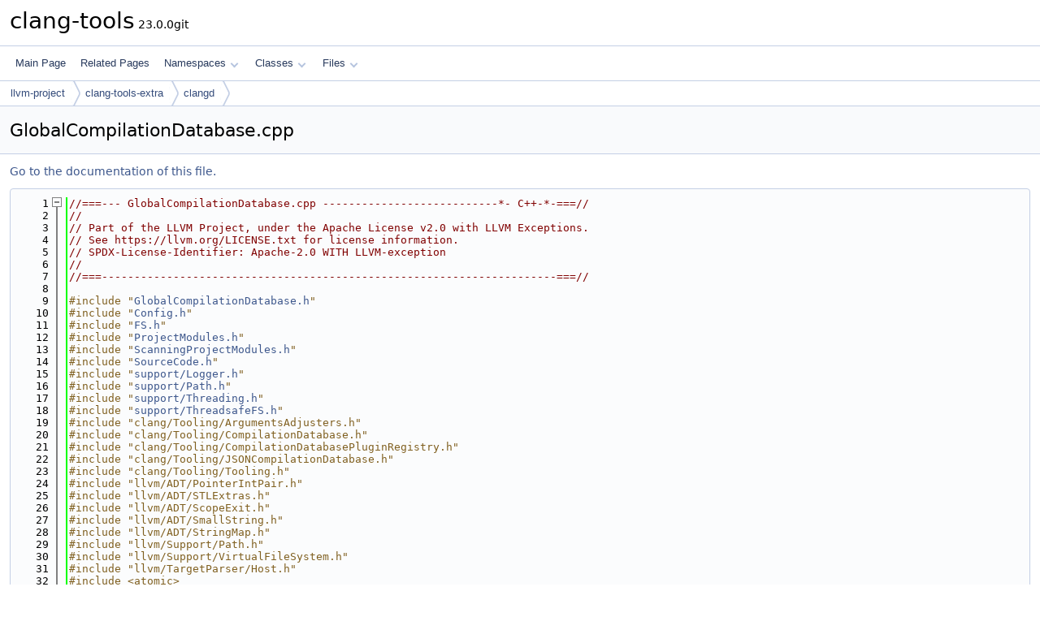

--- FILE ---
content_type: text/html
request_url: https://clang.llvm.org/extra/doxygen/GlobalCompilationDatabase_8cpp_source.html
body_size: 33726
content:
<!DOCTYPE html PUBLIC "-//W3C//DTD XHTML 1.0 Transitional//EN" "https://www.w3.org/TR/xhtml1/DTD/xhtml1-transitional.dtd">
<html xmlns="http://www.w3.org/1999/xhtml" lang="en-US">
<head>
<meta http-equiv="Content-Type" content="text/xhtml;charset=UTF-8"/>
<meta http-equiv="X-UA-Compatible" content="IE=11"/>
<meta name="generator" content="Doxygen 1.14.0"/>
<meta name="viewport" content="width=device-width, initial-scale=1"/>
<title>clang-tools: GlobalCompilationDatabase.cpp Source File</title>
<link href="tabs.css" rel="stylesheet" type="text/css"/>
<script type="text/javascript" src="jquery.js"></script>
<script type="text/javascript" src="dynsections.js"></script>
<script type="text/javascript" src="clipboard.js"></script>
<link href="doxygen.css" rel="stylesheet" type="text/css" />
</head>
<body>
<div id="top"><!-- do not remove this div, it is closed by doxygen! -->
<div id="titlearea">
<table cellspacing="0" cellpadding="0">
 <tbody>
 <tr id="projectrow">
  <td id="projectalign">
   <div id="projectname">clang-tools<span id="projectnumber">&#160;23.0.0git</span>
   </div>
  </td>
 </tr>
 </tbody>
</table>
</div>
<!-- end header part -->
<!-- Generated by Doxygen 1.14.0 -->
<script type="text/javascript">
$(function() { codefold.init(); });
</script>
<script type="text/javascript" src="menudata.js"></script>
<script type="text/javascript" src="menu.js"></script>
<script type="text/javascript">
$(function() {
  initMenu('',false,false,'search.php','Search',false);
});
</script>
<div id="main-nav"></div>
<div id="nav-path" class="navpath">
  <ul>
<li class="navelem"><a href="dir_93dcb9aa80ba1785fd936778327a6fba.html">llvm-project</a></li><li class="navelem"><a href="dir_68202f20f613cfb945702373642c169e.html">clang-tools-extra</a></li><li class="navelem"><a href="dir_1a02f09448e3eacf127d48651b2e9395.html">clangd</a></li>  </ul>
</div>
</div><!-- top -->
<div id="doc-content">
<div class="header">
  <div class="headertitle"><div class="title">GlobalCompilationDatabase.cpp</div></div>
</div><!--header-->
<div class="contents">
<a href="GlobalCompilationDatabase_8cpp.html">Go to the documentation of this file.</a><div class="fragment"><div class="line"><a id="l00001" name="l00001"></a><span class="lineno">    1</span><span class="comment">//===--- GlobalCompilationDatabase.cpp ---------------------------*- C++-*-===//</span></div>
<div class="line"><a id="l00002" name="l00002"></a><span class="lineno">    2</span><span class="comment">//</span></div>
<div class="line"><a id="l00003" name="l00003"></a><span class="lineno">    3</span><span class="comment">// Part of the LLVM Project, under the Apache License v2.0 with LLVM Exceptions.</span></div>
<div class="line"><a id="l00004" name="l00004"></a><span class="lineno">    4</span><span class="comment">// See https://llvm.org/LICENSE.txt for license information.</span></div>
<div class="line"><a id="l00005" name="l00005"></a><span class="lineno">    5</span><span class="comment">// SPDX-License-Identifier: Apache-2.0 WITH LLVM-exception</span></div>
<div class="line"><a id="l00006" name="l00006"></a><span class="lineno">    6</span><span class="comment">//</span></div>
<div class="line"><a id="l00007" name="l00007"></a><span class="lineno">    7</span><span class="comment">//===----------------------------------------------------------------------===//</span></div>
<div class="line"><a id="l00008" name="l00008"></a><span class="lineno">    8</span> </div>
<div class="line"><a id="l00009" name="l00009"></a><span class="lineno">    9</span><span class="preprocessor">#include &quot;<a class="code" href="GlobalCompilationDatabase_8h.html">GlobalCompilationDatabase.h</a>&quot;</span></div>
<div class="line"><a id="l00010" name="l00010"></a><span class="lineno">   10</span><span class="preprocessor">#include &quot;<a class="code" href="Config_8h.html">Config.h</a>&quot;</span></div>
<div class="line"><a id="l00011" name="l00011"></a><span class="lineno">   11</span><span class="preprocessor">#include &quot;<a class="code" href="FS_8h.html">FS.h</a>&quot;</span></div>
<div class="line"><a id="l00012" name="l00012"></a><span class="lineno">   12</span><span class="preprocessor">#include &quot;<a class="code" href="ProjectModules_8h.html">ProjectModules.h</a>&quot;</span></div>
<div class="line"><a id="l00013" name="l00013"></a><span class="lineno">   13</span><span class="preprocessor">#include &quot;<a class="code" href="ScanningProjectModules_8h.html">ScanningProjectModules.h</a>&quot;</span></div>
<div class="line"><a id="l00014" name="l00014"></a><span class="lineno">   14</span><span class="preprocessor">#include &quot;<a class="code" href="SourceCode_8h.html">SourceCode.h</a>&quot;</span></div>
<div class="line"><a id="l00015" name="l00015"></a><span class="lineno">   15</span><span class="preprocessor">#include &quot;<a class="code" href="Logger_8h.html">support/Logger.h</a>&quot;</span></div>
<div class="line"><a id="l00016" name="l00016"></a><span class="lineno">   16</span><span class="preprocessor">#include &quot;<a class="code" href="Path_8h.html">support/Path.h</a>&quot;</span></div>
<div class="line"><a id="l00017" name="l00017"></a><span class="lineno">   17</span><span class="preprocessor">#include &quot;<a class="code" href="Threading_8h.html">support/Threading.h</a>&quot;</span></div>
<div class="line"><a id="l00018" name="l00018"></a><span class="lineno">   18</span><span class="preprocessor">#include &quot;<a class="code" href="ThreadsafeFS_8h.html">support/ThreadsafeFS.h</a>&quot;</span></div>
<div class="line"><a id="l00019" name="l00019"></a><span class="lineno">   19</span><span class="preprocessor">#include &quot;clang/Tooling/ArgumentsAdjusters.h&quot;</span></div>
<div class="line"><a id="l00020" name="l00020"></a><span class="lineno">   20</span><span class="preprocessor">#include &quot;clang/Tooling/CompilationDatabase.h&quot;</span></div>
<div class="line"><a id="l00021" name="l00021"></a><span class="lineno">   21</span><span class="preprocessor">#include &quot;clang/Tooling/CompilationDatabasePluginRegistry.h&quot;</span></div>
<div class="line"><a id="l00022" name="l00022"></a><span class="lineno">   22</span><span class="preprocessor">#include &quot;clang/Tooling/JSONCompilationDatabase.h&quot;</span></div>
<div class="line"><a id="l00023" name="l00023"></a><span class="lineno">   23</span><span class="preprocessor">#include &quot;clang/Tooling/Tooling.h&quot;</span></div>
<div class="line"><a id="l00024" name="l00024"></a><span class="lineno">   24</span><span class="preprocessor">#include &quot;llvm/ADT/PointerIntPair.h&quot;</span></div>
<div class="line"><a id="l00025" name="l00025"></a><span class="lineno">   25</span><span class="preprocessor">#include &quot;llvm/ADT/STLExtras.h&quot;</span></div>
<div class="line"><a id="l00026" name="l00026"></a><span class="lineno">   26</span><span class="preprocessor">#include &quot;llvm/ADT/ScopeExit.h&quot;</span></div>
<div class="line"><a id="l00027" name="l00027"></a><span class="lineno">   27</span><span class="preprocessor">#include &quot;llvm/ADT/SmallString.h&quot;</span></div>
<div class="line"><a id="l00028" name="l00028"></a><span class="lineno">   28</span><span class="preprocessor">#include &quot;llvm/ADT/StringMap.h&quot;</span></div>
<div class="line"><a id="l00029" name="l00029"></a><span class="lineno">   29</span><span class="preprocessor">#include &quot;llvm/Support/Path.h&quot;</span></div>
<div class="line"><a id="l00030" name="l00030"></a><span class="lineno">   30</span><span class="preprocessor">#include &quot;llvm/Support/VirtualFileSystem.h&quot;</span></div>
<div class="line"><a id="l00031" name="l00031"></a><span class="lineno">   31</span><span class="preprocessor">#include &quot;llvm/TargetParser/Host.h&quot;</span></div>
<div class="line"><a id="l00032" name="l00032"></a><span class="lineno">   32</span><span class="preprocessor">#include &lt;atomic&gt;</span></div>
<div class="line"><a id="l00033" name="l00033"></a><span class="lineno">   33</span><span class="preprocessor">#include &lt;chrono&gt;</span></div>
<div class="line"><a id="l00034" name="l00034"></a><span class="lineno">   34</span><span class="preprocessor">#include &lt;condition_variable&gt;</span></div>
<div class="line"><a id="l00035" name="l00035"></a><span class="lineno">   35</span><span class="preprocessor">#include &lt;deque&gt;</span></div>
<div class="line"><a id="l00036" name="l00036"></a><span class="lineno">   36</span><span class="preprocessor">#include &lt;mutex&gt;</span></div>
<div class="line"><a id="l00037" name="l00037"></a><span class="lineno">   37</span><span class="preprocessor">#include &lt;optional&gt;</span></div>
<div class="line"><a id="l00038" name="l00038"></a><span class="lineno">   38</span><span class="preprocessor">#include &lt;string&gt;</span></div>
<div class="line"><a id="l00039" name="l00039"></a><span class="lineno">   39</span><span class="preprocessor">#include &lt;tuple&gt;</span></div>
<div class="line"><a id="l00040" name="l00040"></a><span class="lineno">   40</span><span class="preprocessor">#include &lt;vector&gt;</span></div>
<div class="line"><a id="l00041" name="l00041"></a><span class="lineno">   41</span> </div>
<div class="line"><a id="l00042" name="l00042"></a><span class="lineno">   42</span><span class="keyword">namespace </span><a class="code hl_namespace" href="namespaceclang.html">clang</a> {</div>
<div class="line"><a id="l00043" name="l00043"></a><span class="lineno">   43</span><span class="keyword">namespace </span><a class="code hl_namespace" href="namespaceclang_1_1clangd.html">clangd</a> {</div>
<div class="line"><a id="l00044" name="l00044"></a><span class="lineno">   44</span><span class="keyword">namespace </span>{</div>
<div class="line"><a id="l00045" name="l00045"></a><span class="lineno">   45</span> </div>
<div class="line"><a id="l00046" name="l00046"></a><span class="lineno">   46</span><span class="comment">// Runs the given action on all parent directories of filename, starting from</span></div>
<div class="line"><a id="l00047" name="l00047"></a><span class="lineno">   47</span><span class="comment">// deepest directory and going up to root. Stops whenever action succeeds.</span></div>
<div class="line"><a id="l00048" name="l00048"></a><span class="lineno">   48</span><span class="keywordtype">void</span> actOnAllParentDirectories(<a class="code hl_typedef" href="namespaceclang_1_1clangd.html#ab686b071d769deb1c90a66f2e50defd4">PathRef</a> FileName,</div>
<div class="line"><a id="l00049" name="l00049"></a><span class="lineno">   49</span>                               llvm::function_ref&lt;<span class="keywordtype">bool</span>(<a class="code hl_typedef" href="namespaceclang_1_1clangd.html#ab686b071d769deb1c90a66f2e50defd4">PathRef</a>)&gt; Action) {</div>
<div class="line"><a id="l00050" name="l00050"></a><span class="lineno">   50</span>  <span class="keywordflow">for</span> (<span class="keyword">auto</span> <a class="code hl_typedef" href="namespaceclang_1_1clangd.html#ac055db614af6238599ec3785abcf2694">Path</a> = <a class="code hl_function" href="namespaceclang_1_1clangd.html#a8ec03dc4753d274927b61713cba0d88c">absoluteParent</a>(FileName); !<a class="code hl_typedef" href="namespaceclang_1_1clangd.html#ac055db614af6238599ec3785abcf2694">Path</a>.empty() &amp;&amp; !Action(<a class="code hl_typedef" href="namespaceclang_1_1clangd.html#ac055db614af6238599ec3785abcf2694">Path</a>);</div>
<div class="line"><a id="l00051" name="l00051"></a><span class="lineno">   51</span>       <a class="code hl_typedef" href="namespaceclang_1_1clangd.html#ac055db614af6238599ec3785abcf2694">Path</a> = <a class="code hl_function" href="namespaceclang_1_1clangd.html#a8ec03dc4753d274927b61713cba0d88c">absoluteParent</a>(<a class="code hl_typedef" href="namespaceclang_1_1clangd.html#ac055db614af6238599ec3785abcf2694">Path</a>))</div>
<div class="line"><a id="l00052" name="l00052"></a><span class="lineno">   52</span>    ;</div>
<div class="line"><a id="l00053" name="l00053"></a><span class="lineno">   53</span>}</div>
<div class="line"><a id="l00054" name="l00054"></a><span class="lineno">   54</span> </div>
<div class="line"><a id="l00055" name="l00055"></a><span class="lineno">   55</span>} <span class="comment">// namespace</span></div>
<div class="line"><a id="l00056" name="l00056"></a><span class="lineno">   56</span> </div>
<div class="line"><a id="l00057" name="l00057"></a><span class="lineno">   57</span>tooling::CompileCommand</div>
<div class="foldopen" id="foldopen00058" data-start="{" data-end="}">
<div class="line"><a id="l00058" name="l00058"></a><span class="lineno"><a class="line" href="classclang_1_1clangd_1_1GlobalCompilationDatabase.html#a6529e1832fc4b2284cd7cb441073a662">   58</a></span><a class="code hl_function" href="classclang_1_1clangd_1_1GlobalCompilationDatabase.html#a6529e1832fc4b2284cd7cb441073a662">GlobalCompilationDatabase::getFallbackCommand</a>(<a class="code hl_typedef" href="namespaceclang_1_1clangd.html#ab686b071d769deb1c90a66f2e50defd4">PathRef</a> <a class="code hl_enumvalue" href="namespaceclang_1_1clangd.html#a39d135096c4a08542d17dd6f1a99d521a0b27918290ff5323bea1e3b78a9cf04e">File</a>)<span class="keyword"> const </span>{</div>
<div class="line"><a id="l00059" name="l00059"></a><span class="lineno">   59</span>  std::vector&lt;std::string&gt; Argv = {<span class="stringliteral">&quot;clang&quot;</span>};</div>
<div class="line"><a id="l00060" name="l00060"></a><span class="lineno">   60</span>  <span class="comment">// Clang treats .h files as C by default and files without extension as linker</span></div>
<div class="line"><a id="l00061" name="l00061"></a><span class="lineno">   61</span>  <span class="comment">// input, resulting in unhelpful diagnostics.</span></div>
<div class="line"><a id="l00062" name="l00062"></a><span class="lineno">   62</span>  <span class="comment">// Parsing as Objective C++ is friendly to more cases.</span></div>
<div class="line"><a id="l00063" name="l00063"></a><span class="lineno">   63</span>  <span class="keyword">auto</span> FileExtension = llvm::sys::path::extension(<a class="code hl_enumvalue" href="namespaceclang_1_1clangd.html#a39d135096c4a08542d17dd6f1a99d521a0b27918290ff5323bea1e3b78a9cf04e">File</a>);</div>
<div class="line"><a id="l00064" name="l00064"></a><span class="lineno">   64</span>  <span class="keywordflow">if</span> (FileExtension.empty() || FileExtension == <span class="stringliteral">&quot;.h&quot;</span>)</div>
<div class="line"><a id="l00065" name="l00065"></a><span class="lineno">   65</span>    Argv.push_back(<span class="stringliteral">&quot;-xobjective-c++-header&quot;</span>);</div>
<div class="line"><a id="l00066" name="l00066"></a><span class="lineno">   66</span>  Argv.push_back(std::string(<a class="code hl_enumvalue" href="namespaceclang_1_1clangd.html#a39d135096c4a08542d17dd6f1a99d521a0b27918290ff5323bea1e3b78a9cf04e">File</a>));</div>
<div class="line"><a id="l00067" name="l00067"></a><span class="lineno">   67</span>  tooling::CompileCommand Cmd(<a class="code hl_variable" href="classclang_1_1clangd_1_1GlobalCompilationDatabase.html#a4502bb60f80ed57909427952ece2aa6e">FallbackWorkingDirectory</a></div>
<div class="line"><a id="l00068" name="l00068"></a><span class="lineno">   68</span>                                  ? *<a class="code hl_variable" href="classclang_1_1clangd_1_1GlobalCompilationDatabase.html#a4502bb60f80ed57909427952ece2aa6e">FallbackWorkingDirectory</a></div>
<div class="line"><a id="l00069" name="l00069"></a><span class="lineno">   69</span>                                  : llvm::sys::path::parent_path(<a class="code hl_enumvalue" href="namespaceclang_1_1clangd.html#a39d135096c4a08542d17dd6f1a99d521a0b27918290ff5323bea1e3b78a9cf04e">File</a>),</div>
<div class="line"><a id="l00070" name="l00070"></a><span class="lineno">   70</span>                              llvm::sys::path::filename(<a class="code hl_enumvalue" href="namespaceclang_1_1clangd.html#a39d135096c4a08542d17dd6f1a99d521a0b27918290ff5323bea1e3b78a9cf04e">File</a>), std::move(Argv),</div>
<div class="line"><a id="l00071" name="l00071"></a><span class="lineno">   71</span>                              <span class="comment">/*Output=*/</span><span class="stringliteral">&quot;&quot;</span>);</div>
<div class="line"><a id="l00072" name="l00072"></a><span class="lineno">   72</span>  Cmd.Heuristic = <span class="stringliteral">&quot;clangd fallback&quot;</span>;</div>
<div class="line"><a id="l00073" name="l00073"></a><span class="lineno">   73</span>  <span class="keywordflow">return</span> Cmd;</div>
<div class="line"><a id="l00074" name="l00074"></a><span class="lineno">   74</span>}</div>
</div>
<div class="line"><a id="l00075" name="l00075"></a><span class="lineno">   75</span> </div>
<div class="line"><a id="l00076" name="l00076"></a><span class="lineno">   76</span><span class="comment">// Loads and caches the CDB from a single directory.</span></div>
<div class="line"><a id="l00077" name="l00077"></a><span class="lineno">   77</span><span class="comment">//</span></div>
<div class="line"><a id="l00078" name="l00078"></a><span class="lineno">   78</span><span class="comment">// This class is threadsafe, which is to say we have independent locks for each</span></div>
<div class="line"><a id="l00079" name="l00079"></a><span class="lineno">   79</span><span class="comment">// directory we&#39;re searching for a CDB.</span></div>
<div class="line"><a id="l00080" name="l00080"></a><span class="lineno">   80</span><span class="comment">// Loading is deferred until first access.</span></div>
<div class="line"><a id="l00081" name="l00081"></a><span class="lineno">   81</span><span class="comment">//</span></div>
<div class="line"><a id="l00082" name="l00082"></a><span class="lineno">   82</span><span class="comment">// The DirectoryBasedCDB keeps a map from path =&gt; DirectoryCache.</span></div>
<div class="line"><a id="l00083" name="l00083"></a><span class="lineno">   83</span><span class="comment">// Typical usage is to:</span></div>
<div class="line"><a id="l00084" name="l00084"></a><span class="lineno">   84</span><span class="comment">//  - 1) determine all the paths that might be searched</span></div>
<div class="line"><a id="l00085" name="l00085"></a><span class="lineno">   85</span><span class="comment">//  - 2) acquire the map lock and get-or-create all the DirectoryCache entries</span></div>
<div class="line"><a id="l00086" name="l00086"></a><span class="lineno">   86</span><span class="comment">//  - 3) release the map lock and query the caches as desired</span></div>
<div class="foldopen" id="foldopen00087" data-start="{" data-end="};">
<div class="line"><a id="l00087" name="l00087"></a><span class="lineno"><a class="line" href="classclang_1_1clangd_1_1DirectoryBasedGlobalCompilationDatabase_1_1DirectoryCache.html">   87</a></span><span class="keyword">class </span><a class="code hl_class" href="classclang_1_1clangd_1_1DirectoryBasedGlobalCompilationDatabase_1_1DirectoryCache.html">DirectoryBasedGlobalCompilationDatabase::DirectoryCache</a> {</div>
<div class="line"><a id="l00088" name="l00088"></a><span class="lineno">   88</span>  <span class="keyword">using </span>stopwatch = std::chrono::steady_clock;</div>
<div class="line"><a id="l00089" name="l00089"></a><span class="lineno">   89</span> </div>
<div class="line"><a id="l00090" name="l00090"></a><span class="lineno">   90</span>  <span class="comment">// CachedFile is used to read a CDB file on disk (e.g. compile_commands.json).</span></div>
<div class="line"><a id="l00091" name="l00091"></a><span class="lineno">   91</span>  <span class="comment">// It specializes in being able to quickly bail out if the file is unchanged,</span></div>
<div class="line"><a id="l00092" name="l00092"></a><span class="lineno">   92</span>  <span class="comment">// which is the common case.</span></div>
<div class="line"><a id="l00093" name="l00093"></a><span class="lineno">   93</span>  <span class="comment">// Internally, it stores file metadata so a stat() can verify it&#39;s unchanged.</span></div>
<div class="line"><a id="l00094" name="l00094"></a><span class="lineno">   94</span>  <span class="comment">// We don&#39;t actually cache the content as it&#39;s not needed - if the file is</span></div>
<div class="line"><a id="l00095" name="l00095"></a><span class="lineno">   95</span>  <span class="comment">// unchanged then the previous CDB is valid.</span></div>
<div class="line"><a id="l00096" name="l00096"></a><span class="lineno">   96</span>  <span class="keyword">struct </span>CachedFile {</div>
<div class="line"><a id="l00097" name="l00097"></a><span class="lineno">   97</span>    CachedFile(llvm::StringRef Parent, llvm::StringRef Rel) {</div>
<div class="line"><a id="l00098" name="l00098"></a><span class="lineno">   98</span>      llvm::SmallString&lt;256&gt; <a class="code hl_variable" href="classclang_1_1clangd_1_1DirectoryBasedGlobalCompilationDatabase_1_1DirectoryCache.html#aac6ac1af1ff0aee67f58d65e1cf93681">Path</a> = Parent;</div>
<div class="line"><a id="l00099" name="l00099"></a><span class="lineno">   99</span>      llvm::sys::path::append(<a class="code hl_variable" href="classclang_1_1clangd_1_1DirectoryBasedGlobalCompilationDatabase_1_1DirectoryCache.html#aac6ac1af1ff0aee67f58d65e1cf93681">Path</a>, Rel);</div>
<div class="line"><a id="l00100" name="l00100"></a><span class="lineno">  100</span>      this-&gt;Path = <a class="code hl_variable" href="classclang_1_1clangd_1_1DirectoryBasedGlobalCompilationDatabase_1_1DirectoryCache.html#aac6ac1af1ff0aee67f58d65e1cf93681">Path</a>.str().str();</div>
<div class="line"><a id="l00101" name="l00101"></a><span class="lineno">  101</span>    }</div>
<div class="line"><a id="l00102" name="l00102"></a><span class="lineno">  102</span>    std::string <a class="code hl_variable" href="classclang_1_1clangd_1_1DirectoryBasedGlobalCompilationDatabase_1_1DirectoryCache.html#aac6ac1af1ff0aee67f58d65e1cf93681">Path</a>;</div>
<div class="line"><a id="l00103" name="l00103"></a><span class="lineno">  103</span>    <span class="keywordtype">size_t</span> Size = NoFileCached;</div>
<div class="line"><a id="l00104" name="l00104"></a><span class="lineno">  104</span>    llvm::sys::TimePoint&lt;&gt; ModifiedTime;</div>
<div class="line"><a id="l00105" name="l00105"></a><span class="lineno">  105</span>    <a class="code hl_typedef" href="namespaceclang_1_1clangd.html#ae66f784fa8e2a58728b4f8bf1df7caa8">FileDigest</a> ContentHash;</div>
<div class="line"><a id="l00106" name="l00106"></a><span class="lineno">  106</span> </div>
<div class="line"><a id="l00107" name="l00107"></a><span class="lineno">  107</span>    <span class="keyword">static</span> <span class="keyword">constexpr</span> <span class="keywordtype">size_t</span> NoFileCached = -1;</div>
<div class="line"><a id="l00108" name="l00108"></a><span class="lineno">  108</span> </div>
<div class="foldopen" id="foldopen00109" data-start="{" data-end="};">
<div class="line"><a id="l00109" name="l00109"></a><span class="lineno"><a class="line" href="structclang_1_1clangd_1_1DirectoryBasedGlobalCompilationDatabase_1_1DirectoryCache_1_1CachedFile_1_1LoadResult.html">  109</a></span>    <span class="keyword">struct </span><a class="code hl_struct" href="structclang_1_1clangd_1_1DirectoryBasedGlobalCompilationDatabase_1_1DirectoryCache_1_1CachedFile_1_1LoadResult.html">LoadResult</a> {</div>
<div class="line"><a id="l00110" name="l00110"></a><span class="lineno">  110</span>      <span class="keyword">enum</span> {</div>
<div class="line"><a id="l00111" name="l00111"></a><span class="lineno"><a class="line" href="structclang_1_1clangd_1_1DirectoryBasedGlobalCompilationDatabase_1_1DirectoryCache_1_1CachedFile_1_1LoadResult.html#a06c813085a05225462b135f0920edef3a87daed135f15dd04598ee9ede0eb4c35">  111</a></span>        <a class="code hl_enumvalue" href="structclang_1_1clangd_1_1DirectoryBasedGlobalCompilationDatabase_1_1DirectoryCache_1_1CachedFile_1_1LoadResult.html#a06c813085a05225462b135f0920edef3a87daed135f15dd04598ee9ede0eb4c35">FileNotFound</a>,</div>
<div class="line"><a id="l00112" name="l00112"></a><span class="lineno"><a class="line" href="structclang_1_1clangd_1_1DirectoryBasedGlobalCompilationDatabase_1_1DirectoryCache_1_1CachedFile_1_1LoadResult.html#a06c813085a05225462b135f0920edef3aff2198a713c9a28d5d1d8fc43abaad3a">  112</a></span>        <a class="code hl_enumvalue" href="structclang_1_1clangd_1_1DirectoryBasedGlobalCompilationDatabase_1_1DirectoryCache_1_1CachedFile_1_1LoadResult.html#a06c813085a05225462b135f0920edef3aff2198a713c9a28d5d1d8fc43abaad3a">TransientError</a>,</div>
<div class="line"><a id="l00113" name="l00113"></a><span class="lineno"><a class="line" href="structclang_1_1clangd_1_1DirectoryBasedGlobalCompilationDatabase_1_1DirectoryCache_1_1CachedFile_1_1LoadResult.html#a06c813085a05225462b135f0920edef3a2c8376845f59a7e7f349ef3faf4c987d">  113</a></span>        <a class="code hl_enumvalue" href="structclang_1_1clangd_1_1DirectoryBasedGlobalCompilationDatabase_1_1DirectoryCache_1_1CachedFile_1_1LoadResult.html#a06c813085a05225462b135f0920edef3a2c8376845f59a7e7f349ef3faf4c987d">FoundSameData</a>,</div>
<div class="line"><a id="l00114" name="l00114"></a><span class="lineno"><a class="line" href="structclang_1_1clangd_1_1DirectoryBasedGlobalCompilationDatabase_1_1DirectoryCache_1_1CachedFile_1_1LoadResult.html#a06c813085a05225462b135f0920edef3a41e8b0946a764a5652b521b3d8419290">  114</a></span>        <a class="code hl_enumvalue" href="structclang_1_1clangd_1_1DirectoryBasedGlobalCompilationDatabase_1_1DirectoryCache_1_1CachedFile_1_1LoadResult.html#a06c813085a05225462b135f0920edef3a41e8b0946a764a5652b521b3d8419290">FoundNewData</a>,</div>
<div class="line"><a id="l00115" name="l00115"></a><span class="lineno"><a class="line" href="structclang_1_1clangd_1_1DirectoryBasedGlobalCompilationDatabase_1_1DirectoryCache_1_1CachedFile_1_1LoadResult.html#a79647719b01cd7a1b9a20bc956b9841e">  115</a></span>      } <a class="code hl_variable" href="structclang_1_1clangd_1_1DirectoryBasedGlobalCompilationDatabase_1_1DirectoryCache_1_1CachedFile_1_1LoadResult.html#a79647719b01cd7a1b9a20bc956b9841e">Result</a>;</div>
<div class="line"><a id="l00116" name="l00116"></a><span class="lineno"><a class="line" href="structclang_1_1clangd_1_1DirectoryBasedGlobalCompilationDatabase_1_1DirectoryCache_1_1CachedFile_1_1LoadResult.html#a95f808eccbf8825918e5e62e6cd94aa4">  116</a></span>      std::unique_ptr&lt;llvm::MemoryBuffer&gt; <a class="code hl_variable" href="structclang_1_1clangd_1_1DirectoryBasedGlobalCompilationDatabase_1_1DirectoryCache_1_1CachedFile_1_1LoadResult.html#a95f808eccbf8825918e5e62e6cd94aa4">Buffer</a>; <span class="comment">// Set only if FoundNewData</span></div>
<div class="line"><a id="l00117" name="l00117"></a><span class="lineno">  117</span>    };</div>
</div>
<div class="line"><a id="l00118" name="l00118"></a><span class="lineno">  118</span> </div>
<div class="line"><a id="l00119" name="l00119"></a><span class="lineno">  119</span>    <a class="code hl_struct" href="structclang_1_1clangd_1_1DirectoryBasedGlobalCompilationDatabase_1_1DirectoryCache_1_1CachedFile_1_1LoadResult.html">LoadResult</a> load(llvm::vfs::FileSystem &amp;FS, <span class="keywordtype">bool</span> HasOldData);</div>
<div class="line"><a id="l00120" name="l00120"></a><span class="lineno">  120</span>  };</div>
<div class="line"><a id="l00121" name="l00121"></a><span class="lineno">  121</span> </div>
<div class="line"><a id="l00122" name="l00122"></a><span class="lineno">  122</span>  <span class="comment">// If we&#39;ve looked for a CDB here and found none, the time when that happened.</span></div>
<div class="line"><a id="l00123" name="l00123"></a><span class="lineno">  123</span>  <span class="comment">// (Atomics make it possible for get() to return without taking a lock)</span></div>
<div class="line"><a id="l00124" name="l00124"></a><span class="lineno">  124</span>  std::atomic&lt;stopwatch::rep&gt; NoCDBAt = {</div>
<div class="line"><a id="l00125" name="l00125"></a><span class="lineno">  125</span>      stopwatch::time_point::min().time_since_epoch().count()};</div>
<div class="line"><a id="l00126" name="l00126"></a><span class="lineno">  126</span> </div>
<div class="line"><a id="l00127" name="l00127"></a><span class="lineno">  127</span>  <span class="comment">// Guards the following cache state.</span></div>
<div class="line"><a id="l00128" name="l00128"></a><span class="lineno">  128</span>  std::mutex Mu;</div>
<div class="line"><a id="l00129" name="l00129"></a><span class="lineno">  129</span>  <span class="comment">// When was the cache last known to be in sync with disk state?</span></div>
<div class="line"><a id="l00130" name="l00130"></a><span class="lineno">  130</span>  stopwatch::time_point CachePopulatedAt = stopwatch::time_point::min();</div>
<div class="line"><a id="l00131" name="l00131"></a><span class="lineno">  131</span>  <span class="comment">// Whether a new CDB has been loaded but not broadcast yet.</span></div>
<div class="line"><a id="l00132" name="l00132"></a><span class="lineno">  132</span>  <span class="keywordtype">bool</span> NeedsBroadcast = <span class="keyword">false</span>;</div>
<div class="line"><a id="l00133" name="l00133"></a><span class="lineno">  133</span>  <span class="comment">// Last loaded CDB, meaningful if CachePopulatedAt was ever set.</span></div>
<div class="line"><a id="l00134" name="l00134"></a><span class="lineno">  134</span>  <span class="comment">// shared_ptr so we can overwrite this when callers are still using the CDB.</span></div>
<div class="line"><a id="l00135" name="l00135"></a><span class="lineno">  135</span>  std::shared_ptr&lt;tooling::CompilationDatabase&gt; CDB;</div>
<div class="line"><a id="l00136" name="l00136"></a><span class="lineno">  136</span>  <span class="comment">// File metadata for the CDB files we support tracking directly.</span></div>
<div class="line"><a id="l00137" name="l00137"></a><span class="lineno">  137</span>  CachedFile CompileCommandsJson;</div>
<div class="line"><a id="l00138" name="l00138"></a><span class="lineno">  138</span>  CachedFile BuildCompileCommandsJson;</div>
<div class="line"><a id="l00139" name="l00139"></a><span class="lineno">  139</span>  CachedFile CompileFlagsTxt;</div>
<div class="line"><a id="l00140" name="l00140"></a><span class="lineno">  140</span>  <span class="comment">// CachedFile member corresponding to CDB.</span></div>
<div class="line"><a id="l00141" name="l00141"></a><span class="lineno">  141</span>  <span class="comment">//   CDB  | ACF  | Scenario</span></div>
<div class="line"><a id="l00142" name="l00142"></a><span class="lineno">  142</span>  <span class="comment">//   null | null | no CDB found, or initial empty cache</span></div>
<div class="line"><a id="l00143" name="l00143"></a><span class="lineno">  143</span>  <span class="comment">//   set  | null | CDB was loaded via generic plugin interface</span></div>
<div class="line"><a id="l00144" name="l00144"></a><span class="lineno">  144</span>  <span class="comment">//   null | set  | found known CDB file, but parsing it failed</span></div>
<div class="line"><a id="l00145" name="l00145"></a><span class="lineno">  145</span>  <span class="comment">//   set  | set  | CDB was parsed from a known file</span></div>
<div class="line"><a id="l00146" name="l00146"></a><span class="lineno">  146</span>  CachedFile *ActiveCachedFile = <span class="keyword">nullptr</span>;</div>
<div class="line"><a id="l00147" name="l00147"></a><span class="lineno">  147</span> </div>
<div class="line"><a id="l00148" name="l00148"></a><span class="lineno">  148</span><span class="keyword">public</span>:</div>
<div class="foldopen" id="foldopen00149" data-start="{" data-end="}">
<div class="line"><a id="l00149" name="l00149"></a><span class="lineno"><a class="line" href="classclang_1_1clangd_1_1DirectoryBasedGlobalCompilationDatabase_1_1DirectoryCache.html#a2654504ff0b3754919e96b95080bcb17">  149</a></span>  <a class="code hl_function" href="classclang_1_1clangd_1_1DirectoryBasedGlobalCompilationDatabase_1_1DirectoryCache.html#a2654504ff0b3754919e96b95080bcb17">DirectoryCache</a>(llvm::StringRef <a class="code hl_variable" href="classclang_1_1clangd_1_1DirectoryBasedGlobalCompilationDatabase_1_1DirectoryCache.html#aac6ac1af1ff0aee67f58d65e1cf93681">Path</a>)</div>
<div class="line"><a id="l00150" name="l00150"></a><span class="lineno">  150</span>      : CompileCommandsJson(<a class="code hl_variable" href="classclang_1_1clangd_1_1DirectoryBasedGlobalCompilationDatabase_1_1DirectoryCache.html#aac6ac1af1ff0aee67f58d65e1cf93681">Path</a>, <span class="stringliteral">&quot;compile_commands.json&quot;</span>),</div>
<div class="line"><a id="l00151" name="l00151"></a><span class="lineno">  151</span>        BuildCompileCommandsJson(<a class="code hl_variable" href="classclang_1_1clangd_1_1DirectoryBasedGlobalCompilationDatabase_1_1DirectoryCache.html#aac6ac1af1ff0aee67f58d65e1cf93681">Path</a>, <span class="stringliteral">&quot;build/compile_commands.json&quot;</span>),</div>
<div class="line"><a id="l00152" name="l00152"></a><span class="lineno">  152</span>        CompileFlagsTxt(<a class="code hl_variable" href="classclang_1_1clangd_1_1DirectoryBasedGlobalCompilationDatabase_1_1DirectoryCache.html#aac6ac1af1ff0aee67f58d65e1cf93681">Path</a>, <span class="stringliteral">&quot;compile_flags.txt&quot;</span>), <a class="code hl_variable" href="classclang_1_1clangd_1_1DirectoryBasedGlobalCompilationDatabase_1_1DirectoryCache.html#aac6ac1af1ff0aee67f58d65e1cf93681">Path</a>(<a class="code hl_variable" href="classclang_1_1clangd_1_1DirectoryBasedGlobalCompilationDatabase_1_1DirectoryCache.html#aac6ac1af1ff0aee67f58d65e1cf93681">Path</a>) {</div>
<div class="line"><a id="l00153" name="l00153"></a><span class="lineno">  153</span>    assert(llvm::sys::path::is_absolute(<a class="code hl_variable" href="classclang_1_1clangd_1_1DirectoryBasedGlobalCompilationDatabase_1_1DirectoryCache.html#aac6ac1af1ff0aee67f58d65e1cf93681">Path</a>));</div>
<div class="line"><a id="l00154" name="l00154"></a><span class="lineno">  154</span>  }</div>
</div>
<div class="line"><a id="l00155" name="l00155"></a><span class="lineno">  155</span> </div>
<div class="line"><a id="l00156" name="l00156"></a><span class="lineno">  156</span>  <span class="comment">// Absolute canonical path that we&#39;re the cache for. (Not case-folded).</span></div>
<div class="line"><a id="l00157" name="l00157"></a><span class="lineno"><a class="line" href="classclang_1_1clangd_1_1DirectoryBasedGlobalCompilationDatabase_1_1DirectoryCache.html#aac6ac1af1ff0aee67f58d65e1cf93681">  157</a></span>  <span class="keyword">const</span> std::string <a class="code hl_variable" href="classclang_1_1clangd_1_1DirectoryBasedGlobalCompilationDatabase_1_1DirectoryCache.html#aac6ac1af1ff0aee67f58d65e1cf93681">Path</a>;</div>
<div class="line"><a id="l00158" name="l00158"></a><span class="lineno">  158</span> </div>
<div class="line"><a id="l00159" name="l00159"></a><span class="lineno">  159</span>  <span class="comment">// Get the CDB associated with this directory.</span></div>
<div class="line"><a id="l00160" name="l00160"></a><span class="lineno">  160</span>  <span class="comment">// ShouldBroadcast:</span></div>
<div class="line"><a id="l00161" name="l00161"></a><span class="lineno">  161</span>  <span class="comment">//  - as input, signals whether the caller is willing to broadcast a</span></div>
<div class="line"><a id="l00162" name="l00162"></a><span class="lineno">  162</span>  <span class="comment">//    newly-discovered CDB. (e.g. to trigger background indexing)</span></div>
<div class="line"><a id="l00163" name="l00163"></a><span class="lineno">  163</span>  <span class="comment">//  - as output, signals whether the caller should do so.</span></div>
<div class="line"><a id="l00164" name="l00164"></a><span class="lineno">  164</span>  <span class="comment">// (If a new CDB is discovered and ShouldBroadcast is false, we mark the</span></div>
<div class="line"><a id="l00165" name="l00165"></a><span class="lineno">  165</span>  <span class="comment">// CDB as needing broadcast, and broadcast it next time we can).</span></div>
<div class="line"><a id="l00166" name="l00166"></a><span class="lineno">  166</span>  std::shared_ptr&lt;const tooling::CompilationDatabase&gt;</div>
<div class="foldopen" id="foldopen00167" data-start="{" data-end="}">
<div class="line"><a id="l00167" name="l00167"></a><span class="lineno"><a class="line" href="classclang_1_1clangd_1_1DirectoryBasedGlobalCompilationDatabase_1_1DirectoryCache.html#a951eaae4aa0f376683d392e8f3933a38">  167</a></span>  <a class="code hl_function" href="classclang_1_1clangd_1_1DirectoryBasedGlobalCompilationDatabase_1_1DirectoryCache.html#a951eaae4aa0f376683d392e8f3933a38">get</a>(<span class="keyword">const</span> <a class="code hl_class" href="classclang_1_1clangd_1_1ThreadsafeFS.html">ThreadsafeFS</a> &amp;TFS, <span class="keywordtype">bool</span> &amp;ShouldBroadcast,</div>
<div class="line"><a id="l00168" name="l00168"></a><span class="lineno">  168</span>      stopwatch::time_point FreshTime, stopwatch::time_point FreshTimeMissing) {</div>
<div class="line"><a id="l00169" name="l00169"></a><span class="lineno">  169</span>    <span class="comment">// Fast path for common case without taking lock.</span></div>
<div class="line"><a id="l00170" name="l00170"></a><span class="lineno">  170</span>    <span class="keywordflow">if</span> (stopwatch::time_point(stopwatch::duration(NoCDBAt.load())) &gt;</div>
<div class="line"><a id="l00171" name="l00171"></a><span class="lineno">  171</span>        FreshTimeMissing) {</div>
<div class="line"><a id="l00172" name="l00172"></a><span class="lineno">  172</span>      ShouldBroadcast = <span class="keyword">false</span>;</div>
<div class="line"><a id="l00173" name="l00173"></a><span class="lineno">  173</span>      <span class="keywordflow">return</span> <span class="keyword">nullptr</span>;</div>
<div class="line"><a id="l00174" name="l00174"></a><span class="lineno">  174</span>    }</div>
<div class="line"><a id="l00175" name="l00175"></a><span class="lineno">  175</span> </div>
<div class="line"><a id="l00176" name="l00176"></a><span class="lineno">  176</span>    std::lock_guard&lt;std::mutex&gt; Lock(Mu);</div>
<div class="line"><a id="l00177" name="l00177"></a><span class="lineno">  177</span>    llvm::scope_exit RequestBroadcast([&amp;, OldCDB(CDB.get())] {</div>
<div class="line"><a id="l00178" name="l00178"></a><span class="lineno">  178</span>      <span class="comment">// If we loaded a new CDB, it should be broadcast at some point.</span></div>
<div class="line"><a id="l00179" name="l00179"></a><span class="lineno">  179</span>      if (CDB != nullptr &amp;&amp; CDB.get() != OldCDB)</div>
<div class="line"><a id="l00180" name="l00180"></a><span class="lineno">  180</span>        NeedsBroadcast = true;</div>
<div class="line"><a id="l00181" name="l00181"></a><span class="lineno">  181</span>      else if (CDB == nullptr) <span class="comment">// nothing to broadcast anymore!</span></div>
<div class="line"><a id="l00182" name="l00182"></a><span class="lineno">  182</span>        NeedsBroadcast = false;</div>
<div class="line"><a id="l00183" name="l00183"></a><span class="lineno">  183</span>      <span class="comment">// If we have something to broadcast, then do so iff allowed.</span></div>
<div class="line"><a id="l00184" name="l00184"></a><span class="lineno">  184</span>      if (!ShouldBroadcast)</div>
<div class="line"><a id="l00185" name="l00185"></a><span class="lineno">  185</span>        return;</div>
<div class="line"><a id="l00186" name="l00186"></a><span class="lineno">  186</span>      ShouldBroadcast = NeedsBroadcast;</div>
<div class="line"><a id="l00187" name="l00187"></a><span class="lineno">  187</span>      NeedsBroadcast = false;</div>
<div class="line"><a id="l00188" name="l00188"></a><span class="lineno">  188</span>    });</div>
<div class="line"><a id="l00189" name="l00189"></a><span class="lineno">  189</span> </div>
<div class="line"><a id="l00190" name="l00190"></a><span class="lineno">  190</span>    <span class="comment">// If our cache is valid, serve from it.</span></div>
<div class="line"><a id="l00191" name="l00191"></a><span class="lineno">  191</span>    <span class="keywordflow">if</span> (CachePopulatedAt &gt; FreshTime)</div>
<div class="line"><a id="l00192" name="l00192"></a><span class="lineno">  192</span>      <span class="keywordflow">return</span> CDB;</div>
<div class="line"><a id="l00193" name="l00193"></a><span class="lineno">  193</span> </div>
<div class="line"><a id="l00194" name="l00194"></a><span class="lineno">  194</span>    <span class="keywordflow">if</span> (<span class="comment">/*MayCache=*/</span>load(*TFS.<a class="code hl_function" href="classclang_1_1clangd_1_1ThreadsafeFS.html#ac1474ac0184e1517e77776edb62c8a22">view</a>(<span class="comment">/*CWD=*/</span>std::nullopt))) {</div>
<div class="line"><a id="l00195" name="l00195"></a><span class="lineno">  195</span>      <span class="comment">// Use new timestamp, as loading may be slow.</span></div>
<div class="line"><a id="l00196" name="l00196"></a><span class="lineno">  196</span>      CachePopulatedAt = stopwatch::now();</div>
<div class="line"><a id="l00197" name="l00197"></a><span class="lineno">  197</span>      NoCDBAt.store((CDB ? stopwatch::time_point::min() : CachePopulatedAt)</div>
<div class="line"><a id="l00198" name="l00198"></a><span class="lineno">  198</span>                        .time_since_epoch()</div>
<div class="line"><a id="l00199" name="l00199"></a><span class="lineno">  199</span>                        .count());</div>
<div class="line"><a id="l00200" name="l00200"></a><span class="lineno">  200</span>    }</div>
<div class="line"><a id="l00201" name="l00201"></a><span class="lineno">  201</span> </div>
<div class="line"><a id="l00202" name="l00202"></a><span class="lineno">  202</span>    <span class="keywordflow">return</span> CDB;</div>
<div class="line"><a id="l00203" name="l00203"></a><span class="lineno">  203</span>  }</div>
</div>
<div class="line"><a id="l00204" name="l00204"></a><span class="lineno">  204</span> </div>
<div class="line"><a id="l00205" name="l00205"></a><span class="lineno">  205</span><span class="keyword">private</span>:</div>
<div class="line"><a id="l00206" name="l00206"></a><span class="lineno">  206</span>  <span class="comment">// Updates `CDB` from disk state. Returns false on failure.</span></div>
<div class="line"><a id="l00207" name="l00207"></a><span class="lineno">  207</span>  <span class="keywordtype">bool</span> load(llvm::vfs::FileSystem &amp;FS);</div>
<div class="line"><a id="l00208" name="l00208"></a><span class="lineno">  208</span>};</div>
</div>
<div class="line"><a id="l00209" name="l00209"></a><span class="lineno">  209</span> </div>
<div class="line"><a id="l00210" name="l00210"></a><span class="lineno">  210</span><a class="code hl_struct" href="structclang_1_1clangd_1_1DirectoryBasedGlobalCompilationDatabase_1_1DirectoryCache_1_1CachedFile_1_1LoadResult.html">DirectoryBasedGlobalCompilationDatabase::DirectoryCache::CachedFile::LoadResult</a></div>
<div class="line"><a id="l00211" name="l00211"></a><span class="lineno">  211</span>DirectoryBasedGlobalCompilationDatabase::DirectoryCache::CachedFile::load(</div>
<div class="line"><a id="l00212" name="l00212"></a><span class="lineno">  212</span>    llvm::vfs::FileSystem &amp;FS, <span class="keywordtype">bool</span> HasOldData) {</div>
<div class="line"><a id="l00213" name="l00213"></a><span class="lineno">  213</span>  <span class="keyword">auto</span> Stat = FS.status(<a class="code hl_typedef" href="namespaceclang_1_1clangd.html#ac055db614af6238599ec3785abcf2694">Path</a>);</div>
<div class="line"><a id="l00214" name="l00214"></a><span class="lineno">  214</span>  <span class="keywordflow">if</span> (!Stat || !Stat-&gt;isRegularFile()) {</div>
<div class="line"><a id="l00215" name="l00215"></a><span class="lineno">  215</span>    Size = NoFileCached;</div>
<div class="line"><a id="l00216" name="l00216"></a><span class="lineno">  216</span>    ContentHash = {};</div>
<div class="line"><a id="l00217" name="l00217"></a><span class="lineno">  217</span>    <span class="keywordflow">return</span> {<a class="code hl_enumvalue" href="structclang_1_1clangd_1_1DirectoryBasedGlobalCompilationDatabase_1_1DirectoryCache_1_1CachedFile_1_1LoadResult.html#a06c813085a05225462b135f0920edef3a87daed135f15dd04598ee9ede0eb4c35">LoadResult::FileNotFound</a>, <span class="keyword">nullptr</span>};</div>
<div class="line"><a id="l00218" name="l00218"></a><span class="lineno">  218</span>  }</div>
<div class="line"><a id="l00219" name="l00219"></a><span class="lineno">  219</span>  <span class="comment">// If both the size and mtime match, presume unchanged without reading.</span></div>
<div class="line"><a id="l00220" name="l00220"></a><span class="lineno">  220</span>  <span class="keywordflow">if</span> (HasOldData &amp;&amp; Stat-&gt;getLastModificationTime() == ModifiedTime &amp;&amp;</div>
<div class="line"><a id="l00221" name="l00221"></a><span class="lineno">  221</span>      Stat-&gt;getSize() == Size)</div>
<div class="line"><a id="l00222" name="l00222"></a><span class="lineno">  222</span>    <span class="keywordflow">return</span> {<a class="code hl_enumvalue" href="structclang_1_1clangd_1_1DirectoryBasedGlobalCompilationDatabase_1_1DirectoryCache_1_1CachedFile_1_1LoadResult.html#a06c813085a05225462b135f0920edef3a2c8376845f59a7e7f349ef3faf4c987d">LoadResult::FoundSameData</a>, <span class="keyword">nullptr</span>};</div>
<div class="line"><a id="l00223" name="l00223"></a><span class="lineno">  223</span>  <span class="keyword">auto</span> Buf = FS.getBufferForFile(Path);</div>
<div class="line"><a id="l00224" name="l00224"></a><span class="lineno">  224</span>  <span class="keywordflow">if</span> (!Buf || (*Buf)-&gt;getBufferSize() != Stat-&gt;getSize()) {</div>
<div class="line"><a id="l00225" name="l00225"></a><span class="lineno">  225</span>    <span class="comment">// Don&#39;t clear the cache - possible we&#39;re seeing inconsistent size as the</span></div>
<div class="line"><a id="l00226" name="l00226"></a><span class="lineno">  226</span>    <span class="comment">// file is being recreated. If it ends up identical later, great!</span></div>
<div class="line"><a id="l00227" name="l00227"></a><span class="lineno">  227</span>    <span class="comment">//</span></div>
<div class="line"><a id="l00228" name="l00228"></a><span class="lineno">  228</span>    <span class="comment">// This isn&#39;t a complete solution: if we see a partial file but stat/read</span></div>
<div class="line"><a id="l00229" name="l00229"></a><span class="lineno">  229</span>    <span class="comment">// agree on its size, we&#39;re ultimately going to have spurious CDB reloads.</span></div>
<div class="line"><a id="l00230" name="l00230"></a><span class="lineno">  230</span>    <span class="comment">// May be worth fixing if generators don&#39;t write atomically (CMake does).</span></div>
<div class="line"><a id="l00231" name="l00231"></a><span class="lineno">  231</span>    <a class="code hl_function" href="namespaceclang_1_1clangd.html#ae97e7c1a911aafc4c27e455b68320e08">elog</a>(<span class="stringliteral">&quot;Failed to read {0}: {1}&quot;</span>, Path,</div>
<div class="line"><a id="l00232" name="l00232"></a><span class="lineno">  232</span>         Buf ? <span class="stringliteral">&quot;size changed&quot;</span> : Buf.getError().message());</div>
<div class="line"><a id="l00233" name="l00233"></a><span class="lineno">  233</span>    <span class="keywordflow">return</span> {<a class="code hl_enumvalue" href="structclang_1_1clangd_1_1DirectoryBasedGlobalCompilationDatabase_1_1DirectoryCache_1_1CachedFile_1_1LoadResult.html#a06c813085a05225462b135f0920edef3aff2198a713c9a28d5d1d8fc43abaad3a">LoadResult::TransientError</a>, <span class="keyword">nullptr</span>};</div>
<div class="line"><a id="l00234" name="l00234"></a><span class="lineno">  234</span>  }</div>
<div class="line"><a id="l00235" name="l00235"></a><span class="lineno">  235</span> </div>
<div class="line"><a id="l00236" name="l00236"></a><span class="lineno">  236</span>  <a class="code hl_typedef" href="namespaceclang_1_1clangd.html#ae66f784fa8e2a58728b4f8bf1df7caa8">FileDigest</a> NewContentHash = <a class="code hl_function" href="namespaceclang_1_1clangd.html#a41597e770bbe9a2d3be1e375a2f7db9f">digest</a>((*Buf)-&gt;getBuffer());</div>
<div class="line"><a id="l00237" name="l00237"></a><span class="lineno">  237</span>  <span class="keywordflow">if</span> (HasOldData &amp;&amp; NewContentHash == ContentHash) {</div>
<div class="line"><a id="l00238" name="l00238"></a><span class="lineno">  238</span>    <span class="comment">// mtime changed but data is the same: avoid rebuilding the CDB.</span></div>
<div class="line"><a id="l00239" name="l00239"></a><span class="lineno">  239</span>    ModifiedTime = Stat-&gt;getLastModificationTime();</div>
<div class="line"><a id="l00240" name="l00240"></a><span class="lineno">  240</span>    <span class="keywordflow">return</span> {<a class="code hl_enumvalue" href="structclang_1_1clangd_1_1DirectoryBasedGlobalCompilationDatabase_1_1DirectoryCache_1_1CachedFile_1_1LoadResult.html#a06c813085a05225462b135f0920edef3a2c8376845f59a7e7f349ef3faf4c987d">LoadResult::FoundSameData</a>, <span class="keyword">nullptr</span>};</div>
<div class="line"><a id="l00241" name="l00241"></a><span class="lineno">  241</span>  }</div>
<div class="line"><a id="l00242" name="l00242"></a><span class="lineno">  242</span> </div>
<div class="line"><a id="l00243" name="l00243"></a><span class="lineno">  243</span>  Size = (*Buf)-&gt;getBufferSize();</div>
<div class="line"><a id="l00244" name="l00244"></a><span class="lineno">  244</span>  ModifiedTime = Stat-&gt;getLastModificationTime();</div>
<div class="line"><a id="l00245" name="l00245"></a><span class="lineno">  245</span>  ContentHash = NewContentHash;</div>
<div class="line"><a id="l00246" name="l00246"></a><span class="lineno">  246</span>  <span class="keywordflow">return</span> {<a class="code hl_enumvalue" href="structclang_1_1clangd_1_1DirectoryBasedGlobalCompilationDatabase_1_1DirectoryCache_1_1CachedFile_1_1LoadResult.html#a06c813085a05225462b135f0920edef3a41e8b0946a764a5652b521b3d8419290">LoadResult::FoundNewData</a>, std::move(*Buf)};</div>
<div class="line"><a id="l00247" name="l00247"></a><span class="lineno">  247</span>}</div>
<div class="line"><a id="l00248" name="l00248"></a><span class="lineno">  248</span> </div>
<div class="line"><a id="l00249" name="l00249"></a><span class="lineno">  249</span><span class="comment">// Adapt CDB-loading functions to a common interface for DirectoryCache::load().</span></div>
<div class="line"><a id="l00250" name="l00250"></a><span class="lineno">  250</span><span class="keyword">static</span> std::unique_ptr&lt;tooling::CompilationDatabase&gt;</div>
<div class="foldopen" id="foldopen00251" data-start="{" data-end="}">
<div class="line"><a id="l00251" name="l00251"></a><span class="lineno"><a class="line" href="namespaceclang_1_1clangd.html#a49cbd7080f5a2f5909c146797c62d191">  251</a></span><a class="code hl_function" href="namespaceclang_1_1clangd.html#a49cbd7080f5a2f5909c146797c62d191">parseJSON</a>(<a class="code hl_typedef" href="namespaceclang_1_1clangd.html#ab686b071d769deb1c90a66f2e50defd4">PathRef</a> <a class="code hl_typedef" href="namespaceclang_1_1clangd.html#ac055db614af6238599ec3785abcf2694">Path</a>, llvm::StringRef Data, std::string &amp;<a class="code hl_enumvalue" href="namespaceclang_1_1clangd.html#a11cf4b3c093d910f5956db985f32a035a902b0d55fddef6f8d651fe1035b7d4bd">Error</a>) {</div>
<div class="line"><a id="l00252" name="l00252"></a><span class="lineno">  252</span>  <span class="keywordflow">if</span> (<span class="keyword">auto</span> CDB = tooling::JSONCompilationDatabase::loadFromBuffer(</div>
<div class="line"><a id="l00253" name="l00253"></a><span class="lineno">  253</span>          Data, <a class="code hl_enumvalue" href="namespaceclang_1_1clangd.html#a11cf4b3c093d910f5956db985f32a035a902b0d55fddef6f8d651fe1035b7d4bd">Error</a>, tooling::JSONCommandLineSyntax::AutoDetect)) {</div>
<div class="line"><a id="l00254" name="l00254"></a><span class="lineno">  254</span>    <span class="comment">// FS used for expanding response files.</span></div>
<div class="line"><a id="l00255" name="l00255"></a><span class="lineno">  255</span>    <span class="comment">// FIXME: ExpandResponseFilesDatabase appears not to provide the usual</span></div>
<div class="line"><a id="l00256" name="l00256"></a><span class="lineno">  256</span>    <span class="comment">// thread-safety guarantees, as the access to FS is not locked!</span></div>
<div class="line"><a id="l00257" name="l00257"></a><span class="lineno">  257</span>    <span class="comment">// For now, use the real FS, which is known to be threadsafe (if we don&#39;t</span></div>
<div class="line"><a id="l00258" name="l00258"></a><span class="lineno">  258</span>    <span class="comment">// use/change working directory, which ExpandResponseFilesDatabase doesn&#39;t).</span></div>
<div class="line"><a id="l00259" name="l00259"></a><span class="lineno">  259</span>    <span class="comment">// NOTE: response files have to be expanded before inference because</span></div>
<div class="line"><a id="l00260" name="l00260"></a><span class="lineno">  260</span>    <span class="comment">// inference needs full command line to check/fix driver mode and file type.</span></div>
<div class="line"><a id="l00261" name="l00261"></a><span class="lineno">  261</span>    <span class="keyword">auto</span> FS = llvm::vfs::getRealFileSystem();</div>
<div class="line"><a id="l00262" name="l00262"></a><span class="lineno">  262</span>    <span class="keywordflow">return</span> tooling::inferMissingCompileCommands(</div>
<div class="line"><a id="l00263" name="l00263"></a><span class="lineno">  263</span>        expandResponseFiles(std::move(CDB), std::move(FS)));</div>
<div class="line"><a id="l00264" name="l00264"></a><span class="lineno">  264</span>  }</div>
<div class="line"><a id="l00265" name="l00265"></a><span class="lineno">  265</span>  <span class="keywordflow">return</span> <span class="keyword">nullptr</span>;</div>
<div class="line"><a id="l00266" name="l00266"></a><span class="lineno">  266</span>}</div>
</div>
<div class="line"><a id="l00267" name="l00267"></a><span class="lineno">  267</span><span class="keyword">static</span> std::unique_ptr&lt;tooling::CompilationDatabase&gt;</div>
<div class="foldopen" id="foldopen00268" data-start="{" data-end="}">
<div class="line"><a id="l00268" name="l00268"></a><span class="lineno"><a class="line" href="namespaceclang_1_1clangd.html#addfdb40b6dd6f5d75ee32cd5dfc9d5ee">  268</a></span><a class="code hl_function" href="namespaceclang_1_1clangd.html#addfdb40b6dd6f5d75ee32cd5dfc9d5ee">parseFixed</a>(<a class="code hl_typedef" href="namespaceclang_1_1clangd.html#ab686b071d769deb1c90a66f2e50defd4">PathRef</a> <a class="code hl_typedef" href="namespaceclang_1_1clangd.html#ac055db614af6238599ec3785abcf2694">Path</a>, llvm::StringRef Data, std::string &amp;<a class="code hl_enumvalue" href="namespaceclang_1_1clangd.html#a11cf4b3c093d910f5956db985f32a035a902b0d55fddef6f8d651fe1035b7d4bd">Error</a>) {</div>
<div class="line"><a id="l00269" name="l00269"></a><span class="lineno">  269</span>  <span class="keywordflow">return</span> tooling::FixedCompilationDatabase::loadFromBuffer(</div>
<div class="line"><a id="l00270" name="l00270"></a><span class="lineno">  270</span>      llvm::sys::path::parent_path(<a class="code hl_typedef" href="namespaceclang_1_1clangd.html#ac055db614af6238599ec3785abcf2694">Path</a>), Data, <a class="code hl_enumvalue" href="namespaceclang_1_1clangd.html#a11cf4b3c093d910f5956db985f32a035a902b0d55fddef6f8d651fe1035b7d4bd">Error</a>);</div>
<div class="line"><a id="l00271" name="l00271"></a><span class="lineno">  271</span>}</div>
</div>
<div class="line"><a id="l00272" name="l00272"></a><span class="lineno">  272</span> </div>
<div class="line"><a id="l00273" name="l00273"></a><span class="lineno">  273</span><span class="keywordtype">bool</span> DirectoryBasedGlobalCompilationDatabase::DirectoryCache::load(</div>
<div class="line"><a id="l00274" name="l00274"></a><span class="lineno">  274</span>    llvm::vfs::FileSystem &amp;FS) {</div>
<div class="line"><a id="l00275" name="l00275"></a><span class="lineno">  275</span>  <a class="code hl_define" href="Logger_8h.html#aa690d17f8d14bc9347b2401f49ad4e84">dlog</a>(<span class="stringliteral">&quot;Probing directory {0}&quot;</span>, <a class="code hl_variable" href="classclang_1_1clangd_1_1DirectoryBasedGlobalCompilationDatabase_1_1DirectoryCache.html#aac6ac1af1ff0aee67f58d65e1cf93681">Path</a>);</div>
<div class="line"><a id="l00276" name="l00276"></a><span class="lineno">  276</span>  std::string <a class="code hl_enumvalue" href="namespaceclang_1_1clangd.html#a11cf4b3c093d910f5956db985f32a035a902b0d55fddef6f8d651fe1035b7d4bd">Error</a>;</div>
<div class="line"><a id="l00277" name="l00277"></a><span class="lineno">  277</span> </div>
<div class="line"><a id="l00278" name="l00278"></a><span class="lineno">  278</span>  <span class="comment">// Load from the specially-supported compilation databases (JSON + Fixed).</span></div>
<div class="line"><a id="l00279" name="l00279"></a><span class="lineno">  279</span>  <span class="comment">// For these, we know the files they read and cache their metadata so we can</span></div>
<div class="line"><a id="l00280" name="l00280"></a><span class="lineno">  280</span>  <span class="comment">// cheaply validate whether they&#39;ve changed, and hot-reload if they have.</span></div>
<div class="line"><a id="l00281" name="l00281"></a><span class="lineno">  281</span>  <span class="comment">// (As a bonus, these are also VFS-clean)!</span></div>
<div class="line"><a id="l00282" name="l00282"></a><span class="lineno">  282</span>  <span class="keyword">struct </span>CDBFile {</div>
<div class="line"><a id="l00283" name="l00283"></a><span class="lineno">  283</span>    CachedFile *File;</div>
<div class="line"><a id="l00284" name="l00284"></a><span class="lineno">  284</span>    <span class="comment">// Wrapper for {Fixed,JSON}CompilationDatabase::loadFromBuffer.</span></div>
<div class="line"><a id="l00285" name="l00285"></a><span class="lineno">  285</span>    std::unique_ptr&lt;tooling::CompilationDatabase&gt; (*Parser)(</div>
<div class="line"><a id="l00286" name="l00286"></a><span class="lineno">  286</span>        PathRef,</div>
<div class="line"><a id="l00287" name="l00287"></a><span class="lineno">  287</span>        <span class="comment">/*Data*/</span> llvm::StringRef,</div>
<div class="line"><a id="l00288" name="l00288"></a><span class="lineno">  288</span>        <span class="comment">/*ErrorMsg*/</span> std::string &amp;);</div>
<div class="line"><a id="l00289" name="l00289"></a><span class="lineno">  289</span>  };</div>
<div class="line"><a id="l00290" name="l00290"></a><span class="lineno">  290</span>  <span class="keywordflow">for</span> (<span class="keyword">const</span> <span class="keyword">auto</span> &amp;<a class="code hl_struct" href="structEntry.html">Entry</a> : {CDBFile{&amp;CompileCommandsJson, <a class="code hl_function" href="namespaceclang_1_1clangd.html#a49cbd7080f5a2f5909c146797c62d191">parseJSON</a>},</div>
<div class="line"><a id="l00291" name="l00291"></a><span class="lineno">  291</span>                            CDBFile{&amp;BuildCompileCommandsJson, <a class="code hl_function" href="namespaceclang_1_1clangd.html#a49cbd7080f5a2f5909c146797c62d191">parseJSON</a>},</div>
<div class="line"><a id="l00292" name="l00292"></a><span class="lineno">  292</span>                            CDBFile{&amp;CompileFlagsTxt, <a class="code hl_function" href="namespaceclang_1_1clangd.html#addfdb40b6dd6f5d75ee32cd5dfc9d5ee">parseFixed</a>}}) {</div>
<div class="line"><a id="l00293" name="l00293"></a><span class="lineno">  293</span>    <span class="keywordtype">bool</span> Active = ActiveCachedFile == Entry.File;</div>
<div class="line"><a id="l00294" name="l00294"></a><span class="lineno">  294</span>    <span class="keyword">auto</span> Loaded = Entry.File-&gt;load(FS, Active);</div>
<div class="line"><a id="l00295" name="l00295"></a><span class="lineno">  295</span>    <span class="keywordflow">switch</span> (Loaded.Result) {</div>
<div class="line"><a id="l00296" name="l00296"></a><span class="lineno">  296</span>    <span class="keywordflow">case</span> <a class="code hl_enumvalue" href="structclang_1_1clangd_1_1DirectoryBasedGlobalCompilationDatabase_1_1DirectoryCache_1_1CachedFile_1_1LoadResult.html#a06c813085a05225462b135f0920edef3a87daed135f15dd04598ee9ede0eb4c35">CachedFile::LoadResult::FileNotFound</a>:</div>
<div class="line"><a id="l00297" name="l00297"></a><span class="lineno">  297</span>      <span class="keywordflow">if</span> (Active) {</div>
<div class="line"><a id="l00298" name="l00298"></a><span class="lineno">  298</span>        <a class="code hl_function" href="namespaceclang_1_1clangd.html#a9d29eb4546edeafb9498fe7c5c40f11f">log</a>(<span class="stringliteral">&quot;Unloaded compilation database from {0}&quot;</span>, Entry.File-&gt;Path);</div>
<div class="line"><a id="l00299" name="l00299"></a><span class="lineno">  299</span>        ActiveCachedFile = <span class="keyword">nullptr</span>;</div>
<div class="line"><a id="l00300" name="l00300"></a><span class="lineno">  300</span>        CDB = <span class="keyword">nullptr</span>;</div>
<div class="line"><a id="l00301" name="l00301"></a><span class="lineno">  301</span>      }</div>
<div class="line"><a id="l00302" name="l00302"></a><span class="lineno">  302</span>      <span class="comment">// Continue looking at other candidates.</span></div>
<div class="line"><a id="l00303" name="l00303"></a><span class="lineno">  303</span>      <span class="keywordflow">break</span>;</div>
<div class="line"><a id="l00304" name="l00304"></a><span class="lineno">  304</span>    <span class="keywordflow">case</span> <a class="code hl_enumvalue" href="structclang_1_1clangd_1_1DirectoryBasedGlobalCompilationDatabase_1_1DirectoryCache_1_1CachedFile_1_1LoadResult.html#a06c813085a05225462b135f0920edef3aff2198a713c9a28d5d1d8fc43abaad3a">CachedFile::LoadResult::TransientError</a>:</div>
<div class="line"><a id="l00305" name="l00305"></a><span class="lineno">  305</span>      <span class="comment">// File existed but we couldn&#39;t read it. Reuse the cache, retry later.</span></div>
<div class="line"><a id="l00306" name="l00306"></a><span class="lineno">  306</span>      <span class="keywordflow">return</span> <span class="keyword">false</span>; <span class="comment">// Load again next time.</span></div>
<div class="line"><a id="l00307" name="l00307"></a><span class="lineno">  307</span>    <span class="keywordflow">case</span> <a class="code hl_enumvalue" href="structclang_1_1clangd_1_1DirectoryBasedGlobalCompilationDatabase_1_1DirectoryCache_1_1CachedFile_1_1LoadResult.html#a06c813085a05225462b135f0920edef3a2c8376845f59a7e7f349ef3faf4c987d">CachedFile::LoadResult::FoundSameData</a>:</div>
<div class="line"><a id="l00308" name="l00308"></a><span class="lineno">  308</span>      assert(Active &amp;&amp; <span class="stringliteral">&quot;CachedFile may not return &#39;same data&#39; if !HasOldData&quot;</span>);</div>
<div class="line"><a id="l00309" name="l00309"></a><span class="lineno">  309</span>      <span class="comment">// This is the critical file, and it hasn&#39;t changed.</span></div>
<div class="line"><a id="l00310" name="l00310"></a><span class="lineno">  310</span>      <span class="keywordflow">return</span> <span class="keyword">true</span>;</div>
<div class="line"><a id="l00311" name="l00311"></a><span class="lineno">  311</span>    <span class="keywordflow">case</span> <a class="code hl_enumvalue" href="structclang_1_1clangd_1_1DirectoryBasedGlobalCompilationDatabase_1_1DirectoryCache_1_1CachedFile_1_1LoadResult.html#a06c813085a05225462b135f0920edef3a41e8b0946a764a5652b521b3d8419290">CachedFile::LoadResult::FoundNewData</a>:</div>
<div class="line"><a id="l00312" name="l00312"></a><span class="lineno">  312</span>      <span class="comment">// We have a new CDB!</span></div>
<div class="line"><a id="l00313" name="l00313"></a><span class="lineno">  313</span>      CDB = Entry.Parser(Entry.File-&gt;Path, Loaded.Buffer-&gt;getBuffer(), <a class="code hl_enumvalue" href="namespaceclang_1_1clangd.html#a11cf4b3c093d910f5956db985f32a035a902b0d55fddef6f8d651fe1035b7d4bd">Error</a>);</div>
<div class="line"><a id="l00314" name="l00314"></a><span class="lineno">  314</span>      <span class="keywordflow">if</span> (CDB)</div>
<div class="line"><a id="l00315" name="l00315"></a><span class="lineno">  315</span>        <a class="code hl_function" href="namespaceclang_1_1clangd.html#a9d29eb4546edeafb9498fe7c5c40f11f">log</a>(<span class="stringliteral">&quot;{0} compilation database from {1}&quot;</span>, Active ? <span class="stringliteral">&quot;Reloaded&quot;</span> : <span class="stringliteral">&quot;Loaded&quot;</span>,</div>
<div class="line"><a id="l00316" name="l00316"></a><span class="lineno">  316</span>            Entry.File-&gt;Path);</div>
<div class="line"><a id="l00317" name="l00317"></a><span class="lineno">  317</span>      <span class="keywordflow">else</span></div>
<div class="line"><a id="l00318" name="l00318"></a><span class="lineno">  318</span>        <a class="code hl_function" href="namespaceclang_1_1clangd.html#ae97e7c1a911aafc4c27e455b68320e08">elog</a>(<span class="stringliteral">&quot;Failed to load compilation database from {0}: {1}&quot;</span>,</div>
<div class="line"><a id="l00319" name="l00319"></a><span class="lineno">  319</span>             Entry.File-&gt;Path, <a class="code hl_enumvalue" href="namespaceclang_1_1clangd.html#a11cf4b3c093d910f5956db985f32a035a902b0d55fddef6f8d651fe1035b7d4bd">Error</a>);</div>
<div class="line"><a id="l00320" name="l00320"></a><span class="lineno">  320</span>      ActiveCachedFile = Entry.File;</div>
<div class="line"><a id="l00321" name="l00321"></a><span class="lineno">  321</span>      <span class="keywordflow">return</span> <span class="keyword">true</span>;</div>
<div class="line"><a id="l00322" name="l00322"></a><span class="lineno">  322</span>    }</div>
<div class="line"><a id="l00323" name="l00323"></a><span class="lineno">  323</span>  }</div>
<div class="line"><a id="l00324" name="l00324"></a><span class="lineno">  324</span> </div>
<div class="line"><a id="l00325" name="l00325"></a><span class="lineno">  325</span>  <span class="comment">// Fall back to generic handling of compilation databases.</span></div>
<div class="line"><a id="l00326" name="l00326"></a><span class="lineno">  326</span>  <span class="comment">// We don&#39;t know what files they read, so can&#39;t efficiently check whether</span></div>
<div class="line"><a id="l00327" name="l00327"></a><span class="lineno">  327</span>  <span class="comment">// they need to be reloaded. So we never do that.</span></div>
<div class="line"><a id="l00328" name="l00328"></a><span class="lineno">  328</span>  <span class="comment">// FIXME: the interface doesn&#39;t provide a way to virtualize FS access.</span></div>
<div class="line"><a id="l00329" name="l00329"></a><span class="lineno">  329</span> </div>
<div class="line"><a id="l00330" name="l00330"></a><span class="lineno">  330</span>  <span class="comment">// Don&#39;t try these more than once. If we&#39;ve scanned before, we&#39;re done.</span></div>
<div class="line"><a id="l00331" name="l00331"></a><span class="lineno">  331</span>  <span class="keywordflow">if</span> (CachePopulatedAt &gt; stopwatch::time_point::min())</div>
<div class="line"><a id="l00332" name="l00332"></a><span class="lineno">  332</span>    <span class="keywordflow">return</span> <span class="keyword">true</span>;</div>
<div class="line"><a id="l00333" name="l00333"></a><span class="lineno">  333</span>  <span class="keywordflow">for</span> (<span class="keyword">const</span> <span class="keyword">auto</span> &amp;Entry :</div>
<div class="line"><a id="l00334" name="l00334"></a><span class="lineno">  334</span>       tooling::CompilationDatabasePluginRegistry::entries()) {</div>
<div class="line"><a id="l00335" name="l00335"></a><span class="lineno">  335</span>    <span class="comment">// Avoid duplicating the special cases handled above.</span></div>
<div class="line"><a id="l00336" name="l00336"></a><span class="lineno">  336</span>    <span class="keywordflow">if</span> (Entry.getName() == <span class="stringliteral">&quot;fixed-compilation-database&quot;</span> ||</div>
<div class="line"><a id="l00337" name="l00337"></a><span class="lineno">  337</span>        Entry.getName() == <span class="stringliteral">&quot;json-compilation-database&quot;</span>)</div>
<div class="line"><a id="l00338" name="l00338"></a><span class="lineno">  338</span>      <span class="keywordflow">continue</span>;</div>
<div class="line"><a id="l00339" name="l00339"></a><span class="lineno">  339</span>    <span class="keyword">auto</span> Plugin = Entry.instantiate();</div>
<div class="line"><a id="l00340" name="l00340"></a><span class="lineno">  340</span>    <span class="keywordflow">if</span> (<span class="keyword">auto</span> CDB = Plugin-&gt;loadFromDirectory(<a class="code hl_variable" href="classclang_1_1clangd_1_1DirectoryBasedGlobalCompilationDatabase_1_1DirectoryCache.html#aac6ac1af1ff0aee67f58d65e1cf93681">Path</a>, <a class="code hl_enumvalue" href="namespaceclang_1_1clangd.html#a11cf4b3c093d910f5956db985f32a035a902b0d55fddef6f8d651fe1035b7d4bd">Error</a>)) {</div>
<div class="line"><a id="l00341" name="l00341"></a><span class="lineno">  341</span>      <a class="code hl_function" href="namespaceclang_1_1clangd.html#a9d29eb4546edeafb9498fe7c5c40f11f">log</a>(<span class="stringliteral">&quot;Loaded compilation database from {0} with plugin {1}&quot;</span>, <a class="code hl_variable" href="classclang_1_1clangd_1_1DirectoryBasedGlobalCompilationDatabase_1_1DirectoryCache.html#aac6ac1af1ff0aee67f58d65e1cf93681">Path</a>,</div>
<div class="line"><a id="l00342" name="l00342"></a><span class="lineno">  342</span>          Entry.getName());</div>
<div class="line"><a id="l00343" name="l00343"></a><span class="lineno">  343</span>      this-&gt;CDB = std::move(CDB);</div>
<div class="line"><a id="l00344" name="l00344"></a><span class="lineno">  344</span>      <span class="keywordflow">return</span> <span class="keyword">true</span>;</div>
<div class="line"><a id="l00345" name="l00345"></a><span class="lineno">  345</span>    }</div>
<div class="line"><a id="l00346" name="l00346"></a><span class="lineno">  346</span>    <span class="comment">// Don&#39;t log Error here, it&#39;s usually just &quot;couldn&#39;t find &lt;file&gt;&quot;.</span></div>
<div class="line"><a id="l00347" name="l00347"></a><span class="lineno">  347</span>  }</div>
<div class="line"><a id="l00348" name="l00348"></a><span class="lineno">  348</span>  <a class="code hl_define" href="Logger_8h.html#aa690d17f8d14bc9347b2401f49ad4e84">dlog</a>(<span class="stringliteral">&quot;No compilation database at {0}&quot;</span>, <a class="code hl_variable" href="classclang_1_1clangd_1_1DirectoryBasedGlobalCompilationDatabase_1_1DirectoryCache.html#aac6ac1af1ff0aee67f58d65e1cf93681">Path</a>);</div>
<div class="line"><a id="l00349" name="l00349"></a><span class="lineno">  349</span>  <span class="keywordflow">return</span> <span class="keyword">true</span>;</div>
<div class="line"><a id="l00350" name="l00350"></a><span class="lineno">  350</span>}</div>
<div class="line"><a id="l00351" name="l00351"></a><span class="lineno">  351</span> </div>
<div class="foldopen" id="foldopen00352" data-start="{" data-end="}">
<div class="line"><a id="l00352" name="l00352"></a><span class="lineno"><a class="line" href="classclang_1_1clangd_1_1DirectoryBasedGlobalCompilationDatabase.html#aa08c8ad1eda6d24ea20e2b2421a5b3ed">  352</a></span><a class="code hl_function" href="classclang_1_1clangd_1_1DirectoryBasedGlobalCompilationDatabase.html#aa08c8ad1eda6d24ea20e2b2421a5b3ed">DirectoryBasedGlobalCompilationDatabase::</a></div>
<div class="line"><a id="l00353" name="l00353"></a><span class="lineno">  353</span><a class="code hl_function" href="classclang_1_1clangd_1_1DirectoryBasedGlobalCompilationDatabase.html#aa08c8ad1eda6d24ea20e2b2421a5b3ed">    DirectoryBasedGlobalCompilationDatabase</a>(<span class="keyword">const</span> <a class="code hl_struct" href="structclang_1_1clangd_1_1DirectoryBasedGlobalCompilationDatabase_1_1Options.html">Options</a> &amp;Opts)</div>
<div class="line"><a id="l00354" name="l00354"></a><span class="lineno">  354</span>    : <a class="code hl_function" href="classclang_1_1clangd_1_1GlobalCompilationDatabase.html#a71da509e4d5fe881af74e2ed4aacd48f">GlobalCompilationDatabase</a>(Opts.<a class="code hl_variable" href="classclang_1_1clangd_1_1GlobalCompilationDatabase.html#a4502bb60f80ed57909427952ece2aa6e">FallbackWorkingDirectory</a>), Opts(Opts),</div>
<div class="line"><a id="l00355" name="l00355"></a><span class="lineno">  355</span>      Broadcaster(std::make_unique&lt;<a class="code hl_class" href="classclang_1_1clangd_1_1DirectoryBasedGlobalCompilationDatabase_1_1BroadcastThread.html">BroadcastThread</a>&gt;(*this)) {</div>
<div class="line"><a id="l00356" name="l00356"></a><span class="lineno">  356</span>  <span class="keywordflow">if</span> (!this-&gt;Opts.<a class="code hl_variable" href="structclang_1_1clangd_1_1DirectoryBasedGlobalCompilationDatabase_1_1Options.html#aa1f3dbc9105a0db9b522ab9b96c44f99">ContextProvider</a>)</div>
<div class="line"><a id="l00357" name="l00357"></a><span class="lineno">  357</span>    this-&gt;Opts.ContextProvider = [](llvm::StringRef) {</div>
<div class="line"><a id="l00358" name="l00358"></a><span class="lineno">  358</span>      return Context::current().clone();</div>
<div class="line"><a id="l00359" name="l00359"></a><span class="lineno">  359</span>    };</div>
<div class="line"><a id="l00360" name="l00360"></a><span class="lineno">  360</span>}</div>
</div>
<div class="line"><a id="l00361" name="l00361"></a><span class="lineno">  361</span> </div>
<div class="line"><a id="l00362" name="l00362"></a><span class="lineno">  362</span><a class="code hl_function" href="classclang_1_1clangd_1_1DirectoryBasedGlobalCompilationDatabase.html#ab392fa3e0933bf62612417423e7364d7">DirectoryBasedGlobalCompilationDatabase::</a></div>
<div class="line"><a id="l00363" name="l00363"></a><span class="lineno">  363</span><a class="code hl_function" href="classclang_1_1clangd_1_1DirectoryBasedGlobalCompilationDatabase.html#ab392fa3e0933bf62612417423e7364d7">    ~DirectoryBasedGlobalCompilationDatabase</a>() = <span class="keywordflow">default</span>;</div>
<div class="line"><a id="l00364" name="l00364"></a><span class="lineno">  364</span> </div>
<div class="line"><a id="l00365" name="l00365"></a><span class="lineno">  365</span>std::optional&lt;tooling::CompileCommand&gt;</div>
<div class="foldopen" id="foldopen00366" data-start="{" data-end="}">
<div class="line"><a id="l00366" name="l00366"></a><span class="lineno"><a class="line" href="classclang_1_1clangd_1_1DirectoryBasedGlobalCompilationDatabase.html#ac44e953d11afe36d65b5a2e928dac465">  366</a></span><a class="code hl_function" href="classclang_1_1clangd_1_1DirectoryBasedGlobalCompilationDatabase.html#ac44e953d11afe36d65b5a2e928dac465">DirectoryBasedGlobalCompilationDatabase::getCompileCommand</a>(<a class="code hl_typedef" href="namespaceclang_1_1clangd.html#ab686b071d769deb1c90a66f2e50defd4">PathRef</a> <a class="code hl_enumvalue" href="namespaceclang_1_1clangd.html#a39d135096c4a08542d17dd6f1a99d521a0b27918290ff5323bea1e3b78a9cf04e">File</a>)<span class="keyword"> const </span>{</div>
<div class="line"><a id="l00367" name="l00367"></a><span class="lineno">  367</span>  CDBLookupRequest Req;</div>
<div class="line"><a id="l00368" name="l00368"></a><span class="lineno">  368</span>  Req.FileName = <a class="code hl_enumvalue" href="namespaceclang_1_1clangd.html#a39d135096c4a08542d17dd6f1a99d521a0b27918290ff5323bea1e3b78a9cf04e">File</a>;</div>
<div class="line"><a id="l00369" name="l00369"></a><span class="lineno">  369</span>  Req.ShouldBroadcast = <span class="keyword">true</span>;</div>
<div class="line"><a id="l00370" name="l00370"></a><span class="lineno">  370</span>  <span class="keyword">auto</span> Now = std::chrono::steady_clock::now();</div>
<div class="line"><a id="l00371" name="l00371"></a><span class="lineno">  371</span>  Req.FreshTime = Now - Opts.RevalidateAfter;</div>
<div class="line"><a id="l00372" name="l00372"></a><span class="lineno">  372</span>  Req.FreshTimeMissing = Now - Opts.RevalidateMissingAfter;</div>
<div class="line"><a id="l00373" name="l00373"></a><span class="lineno">  373</span> </div>
<div class="line"><a id="l00374" name="l00374"></a><span class="lineno">  374</span>  <span class="keyword">auto</span> Res = lookupCDB(Req);</div>
<div class="line"><a id="l00375" name="l00375"></a><span class="lineno">  375</span>  <span class="keywordflow">if</span> (!Res) {</div>
<div class="line"><a id="l00376" name="l00376"></a><span class="lineno">  376</span>    <a class="code hl_function" href="namespaceclang_1_1clangd.html#a9d29eb4546edeafb9498fe7c5c40f11f">log</a>(<span class="stringliteral">&quot;Failed to find compilation database for {0}&quot;</span>, <a class="code hl_enumvalue" href="namespaceclang_1_1clangd.html#a39d135096c4a08542d17dd6f1a99d521a0b27918290ff5323bea1e3b78a9cf04e">File</a>);</div>
<div class="line"><a id="l00377" name="l00377"></a><span class="lineno">  377</span>    <span class="keywordflow">return</span> std::nullopt;</div>
<div class="line"><a id="l00378" name="l00378"></a><span class="lineno">  378</span>  }</div>
<div class="line"><a id="l00379" name="l00379"></a><span class="lineno">  379</span> </div>
<div class="line"><a id="l00380" name="l00380"></a><span class="lineno">  380</span>  <span class="keyword">auto</span> Candidates = Res-&gt;CDB-&gt;getCompileCommands(<a class="code hl_enumvalue" href="namespaceclang_1_1clangd.html#a39d135096c4a08542d17dd6f1a99d521a0b27918290ff5323bea1e3b78a9cf04e">File</a>);</div>
<div class="line"><a id="l00381" name="l00381"></a><span class="lineno">  381</span>  <span class="keywordflow">if</span> (!Candidates.empty())</div>
<div class="line"><a id="l00382" name="l00382"></a><span class="lineno">  382</span>    <span class="keywordflow">return</span> std::move(Candidates.front());</div>
<div class="line"><a id="l00383" name="l00383"></a><span class="lineno">  383</span> </div>
<div class="line"><a id="l00384" name="l00384"></a><span class="lineno">  384</span>  <span class="keywordflow">return</span> std::nullopt;</div>
<div class="line"><a id="l00385" name="l00385"></a><span class="lineno">  385</span>}</div>
</div>
<div class="line"><a id="l00386" name="l00386"></a><span class="lineno">  386</span> </div>
<div class="line"><a id="l00387" name="l00387"></a><span class="lineno">  387</span>std::vector&lt;DirectoryBasedGlobalCompilationDatabase::DirectoryCache *&gt;</div>
<div class="line"><a id="l00388" name="l00388"></a><span class="lineno">  388</span>DirectoryBasedGlobalCompilationDatabase::getDirectoryCaches(</div>
<div class="line"><a id="l00389" name="l00389"></a><span class="lineno">  389</span>    llvm::ArrayRef&lt;llvm::StringRef&gt; Dirs)<span class="keyword"> const </span>{</div>
<div class="line"><a id="l00390" name="l00390"></a><span class="lineno">  390</span>  std::vector&lt;std::string&gt; FoldedDirs;</div>
<div class="line"><a id="l00391" name="l00391"></a><span class="lineno">  391</span>  FoldedDirs.reserve(Dirs.size());</div>
<div class="line"><a id="l00392" name="l00392"></a><span class="lineno">  392</span>  <span class="keywordflow">for</span> (<span class="keyword">const</span> <span class="keyword">auto</span> &amp;Dir : Dirs) {</div>
<div class="line"><a id="l00393" name="l00393"></a><span class="lineno">  393</span><span class="preprocessor">#ifndef NDEBUG</span></div>
<div class="line"><a id="l00394" name="l00394"></a><span class="lineno">  394</span>    <span class="keywordflow">if</span> (!llvm::sys::path::is_absolute(Dir))</div>
<div class="line"><a id="l00395" name="l00395"></a><span class="lineno">  395</span>      <a class="code hl_function" href="namespaceclang_1_1clangd.html#ae97e7c1a911aafc4c27e455b68320e08">elog</a>(<span class="stringliteral">&quot;Trying to cache CDB for relative {0}&quot;</span>);</div>
<div class="line"><a id="l00396" name="l00396"></a><span class="lineno">  396</span><span class="preprocessor">#endif</span></div>
<div class="line"><a id="l00397" name="l00397"></a><span class="lineno">  397</span>    FoldedDirs.push_back(<a class="code hl_function" href="namespaceclang_1_1clangd.html#a1e88cc796b8c6c48648ab0338b83ec3a">maybeCaseFoldPath</a>(Dir));</div>
<div class="line"><a id="l00398" name="l00398"></a><span class="lineno">  398</span>  }</div>
<div class="line"><a id="l00399" name="l00399"></a><span class="lineno">  399</span> </div>
<div class="line"><a id="l00400" name="l00400"></a><span class="lineno">  400</span>  std::vector&lt;DirectoryCache *&gt; Ret;</div>
<div class="line"><a id="l00401" name="l00401"></a><span class="lineno">  401</span>  Ret.reserve(Dirs.size());</div>
<div class="line"><a id="l00402" name="l00402"></a><span class="lineno">  402</span> </div>
<div class="line"><a id="l00403" name="l00403"></a><span class="lineno">  403</span>  std::lock_guard&lt;std::mutex&gt; Lock(DirCachesMutex);</div>
<div class="line"><a id="l00404" name="l00404"></a><span class="lineno">  404</span>  <span class="keywordflow">for</span> (<span class="keywordtype">unsigned</span> I = 0; I &lt; Dirs.size(); ++I)</div>
<div class="line"><a id="l00405" name="l00405"></a><span class="lineno">  405</span>    Ret.push_back(&amp;DirCaches.try_emplace(FoldedDirs[I], Dirs[I]).first-&gt;second);</div>
<div class="line"><a id="l00406" name="l00406"></a><span class="lineno">  406</span>  <span class="keywordflow">return</span> Ret;</div>
<div class="line"><a id="l00407" name="l00407"></a><span class="lineno">  407</span>}</div>
<div class="line"><a id="l00408" name="l00408"></a><span class="lineno">  408</span> </div>
<div class="line"><a id="l00409" name="l00409"></a><span class="lineno">  409</span>std::optional&lt;DirectoryBasedGlobalCompilationDatabase::CDBLookupResult&gt;</div>
<div class="line"><a id="l00410" name="l00410"></a><span class="lineno">  410</span>DirectoryBasedGlobalCompilationDatabase::lookupCDB(</div>
<div class="line"><a id="l00411" name="l00411"></a><span class="lineno">  411</span>    CDBLookupRequest Request)<span class="keyword"> const </span>{</div>
<div class="line"><a id="l00412" name="l00412"></a><span class="lineno">  412</span>  assert(llvm::sys::path::is_absolute(Request.FileName) &amp;&amp;</div>
<div class="line"><a id="l00413" name="l00413"></a><span class="lineno">  413</span>         <span class="stringliteral">&quot;path must be absolute&quot;</span>);</div>
<div class="line"><a id="l00414" name="l00414"></a><span class="lineno">  414</span> </div>
<div class="line"><a id="l00415" name="l00415"></a><span class="lineno">  415</span>  std::string Storage;</div>
<div class="line"><a id="l00416" name="l00416"></a><span class="lineno">  416</span>  std::vector&lt;llvm::StringRef&gt; SearchDirs;</div>
<div class="line"><a id="l00417" name="l00417"></a><span class="lineno">  417</span>  <span class="keywordflow">if</span> (Opts.<a class="code hl_variable" href="structclang_1_1clangd_1_1DirectoryBasedGlobalCompilationDatabase_1_1Options.html#ab3ed864061e08ef1bc3606f77f28707d">CompileCommandsDir</a>) <span class="comment">// FIXME: unify this case with config.</span></div>
<div class="line"><a id="l00418" name="l00418"></a><span class="lineno">  418</span>    SearchDirs = {*Opts.<a class="code hl_variable" href="structclang_1_1clangd_1_1DirectoryBasedGlobalCompilationDatabase_1_1Options.html#ab3ed864061e08ef1bc3606f77f28707d">CompileCommandsDir</a>};</div>
<div class="line"><a id="l00419" name="l00419"></a><span class="lineno">  419</span>  <span class="keywordflow">else</span> {</div>
<div class="line"><a id="l00420" name="l00420"></a><span class="lineno">  420</span>    WithContext WithProvidedContext(Opts.ContextProvider(Request.FileName));</div>
<div class="line"><a id="l00421" name="l00421"></a><span class="lineno">  421</span>    <span class="keyword">const</span> <span class="keyword">auto</span> &amp;Spec = <a class="code hl_function" href="structclang_1_1clangd_1_1Config.html#a399f1abbc52c1c6e13ac5767fc0923f4">Config::current</a>().<a class="code hl_variable" href="structclang_1_1clangd_1_1Config.html#a0cf3ed578e3ff81e6b44fcdccd6d9720">CompileFlags</a>.<a class="code hl_variable" href="structclang_1_1clangd_1_1Config.html#a5200e103b89f051b5364b54fe5a8cc47">CDBSearch</a>;</div>
<div class="line"><a id="l00422" name="l00422"></a><span class="lineno">  422</span>    <span class="keywordflow">switch</span> (Spec.Policy) {</div>
<div class="line"><a id="l00423" name="l00423"></a><span class="lineno">  423</span>    <span class="keywordflow">case</span> <a class="code hl_enumvalue" href="structclang_1_1clangd_1_1Config_1_1CDBSearchSpec.html#aaaf10c3b6d15cbcfb67518889f3fe703a28fdfeb31eb2a9425aed3081c16555da">Config::CDBSearchSpec::NoCDBSearch</a>:</div>
<div class="line"><a id="l00424" name="l00424"></a><span class="lineno">  424</span>      <span class="keywordflow">return</span> std::nullopt;</div>
<div class="line"><a id="l00425" name="l00425"></a><span class="lineno">  425</span>    <span class="keywordflow">case</span> <a class="code hl_enumvalue" href="structclang_1_1clangd_1_1Config_1_1CDBSearchSpec.html#aaaf10c3b6d15cbcfb67518889f3fe703a3402a05ef1f5f5473155aad5dec72a63">Config::CDBSearchSpec::FixedDir</a>:</div>
<div class="line"><a id="l00426" name="l00426"></a><span class="lineno">  426</span>      Storage = *Spec.FixedCDBPath;</div>
<div class="line"><a id="l00427" name="l00427"></a><span class="lineno">  427</span>      SearchDirs = {Storage};</div>
<div class="line"><a id="l00428" name="l00428"></a><span class="lineno">  428</span>      <span class="keywordflow">break</span>;</div>
<div class="line"><a id="l00429" name="l00429"></a><span class="lineno">  429</span>    <span class="keywordflow">case</span> <a class="code hl_enumvalue" href="structclang_1_1clangd_1_1Config_1_1CDBSearchSpec.html#aaaf10c3b6d15cbcfb67518889f3fe703a49651216f911e88605caf691e46a460c">Config::CDBSearchSpec::Ancestors</a>:</div>
<div class="line"><a id="l00430" name="l00430"></a><span class="lineno">  430</span>      <span class="comment">// Traverse the canonical version to prevent false positives. i.e.:</span></div>
<div class="line"><a id="l00431" name="l00431"></a><span class="lineno">  431</span>      <span class="comment">// src/build/../a.cc can detect a CDB in /src/build if not</span></div>
<div class="line"><a id="l00432" name="l00432"></a><span class="lineno">  432</span>      <span class="comment">// canonicalized.</span></div>
<div class="line"><a id="l00433" name="l00433"></a><span class="lineno">  433</span>      Storage = <a class="code hl_function" href="namespaceclang_1_1clangd.html#acce0aa9fab19518f9c7982055d548687">removeDots</a>(Request.FileName);</div>
<div class="line"><a id="l00434" name="l00434"></a><span class="lineno">  434</span>      actOnAllParentDirectories(Storage, [&amp;](llvm::StringRef Dir) {</div>
<div class="line"><a id="l00435" name="l00435"></a><span class="lineno">  435</span>        SearchDirs.push_back(Dir);</div>
<div class="line"><a id="l00436" name="l00436"></a><span class="lineno">  436</span>        <span class="keywordflow">return</span> <span class="keyword">false</span>;</div>
<div class="line"><a id="l00437" name="l00437"></a><span class="lineno">  437</span>      });</div>
<div class="line"><a id="l00438" name="l00438"></a><span class="lineno">  438</span>    }</div>
<div class="line"><a id="l00439" name="l00439"></a><span class="lineno">  439</span>  }</div>
<div class="line"><a id="l00440" name="l00440"></a><span class="lineno">  440</span> </div>
<div class="line"><a id="l00441" name="l00441"></a><span class="lineno">  441</span>  std::shared_ptr&lt;const tooling::CompilationDatabase&gt; CDB = <span class="keyword">nullptr</span>;</div>
<div class="line"><a id="l00442" name="l00442"></a><span class="lineno">  442</span>  <span class="keywordtype">bool</span> ShouldBroadcast = <span class="keyword">false</span>;</div>
<div class="line"><a id="l00443" name="l00443"></a><span class="lineno">  443</span>  <a class="code hl_class" href="classclang_1_1clangd_1_1DirectoryBasedGlobalCompilationDatabase_1_1DirectoryCache.html">DirectoryCache</a> *DirCache = <span class="keyword">nullptr</span>;</div>
<div class="line"><a id="l00444" name="l00444"></a><span class="lineno">  444</span>  <span class="keywordflow">for</span> (<a class="code hl_class" href="classclang_1_1clangd_1_1DirectoryBasedGlobalCompilationDatabase_1_1DirectoryCache.html">DirectoryCache</a> *Candidate : getDirectoryCaches(SearchDirs)) {</div>
<div class="line"><a id="l00445" name="l00445"></a><span class="lineno">  445</span>    <span class="keywordtype">bool</span> CandidateShouldBroadcast = Request.ShouldBroadcast;</div>
<div class="line"><a id="l00446" name="l00446"></a><span class="lineno">  446</span>    <span class="keywordflow">if</span> ((CDB = Candidate-&gt;get(Opts.TFS, CandidateShouldBroadcast,</div>
<div class="line"><a id="l00447" name="l00447"></a><span class="lineno">  447</span>                              Request.FreshTime, Request.FreshTimeMissing))) {</div>
<div class="line"><a id="l00448" name="l00448"></a><span class="lineno">  448</span>      DirCache = Candidate;</div>
<div class="line"><a id="l00449" name="l00449"></a><span class="lineno">  449</span>      ShouldBroadcast = CandidateShouldBroadcast;</div>
<div class="line"><a id="l00450" name="l00450"></a><span class="lineno">  450</span>      <span class="keywordflow">break</span>;</div>
<div class="line"><a id="l00451" name="l00451"></a><span class="lineno">  451</span>    }</div>
<div class="line"><a id="l00452" name="l00452"></a><span class="lineno">  452</span>  }</div>
<div class="line"><a id="l00453" name="l00453"></a><span class="lineno">  453</span> </div>
<div class="line"><a id="l00454" name="l00454"></a><span class="lineno">  454</span>  <span class="keywordflow">if</span> (!CDB)</div>
<div class="line"><a id="l00455" name="l00455"></a><span class="lineno">  455</span>    <span class="keywordflow">return</span> std::nullopt;</div>
<div class="line"><a id="l00456" name="l00456"></a><span class="lineno">  456</span> </div>
<div class="line"><a id="l00457" name="l00457"></a><span class="lineno">  457</span>  CDBLookupResult Result;</div>
<div class="line"><a id="l00458" name="l00458"></a><span class="lineno">  458</span>  Result.CDB = std::move(CDB);</div>
<div class="line"><a id="l00459" name="l00459"></a><span class="lineno">  459</span>  Result.PI.SourceRoot = DirCache-&gt;Path;</div>
<div class="line"><a id="l00460" name="l00460"></a><span class="lineno">  460</span> </div>
<div class="line"><a id="l00461" name="l00461"></a><span class="lineno">  461</span>  <span class="keywordflow">if</span> (ShouldBroadcast)</div>
<div class="line"><a id="l00462" name="l00462"></a><span class="lineno">  462</span>    broadcastCDB(Result);</div>
<div class="line"><a id="l00463" name="l00463"></a><span class="lineno">  463</span>  <span class="keywordflow">return</span> Result;</div>
<div class="line"><a id="l00464" name="l00464"></a><span class="lineno">  464</span>}</div>
<div class="line"><a id="l00465" name="l00465"></a><span class="lineno">  465</span> </div>
<div class="foldopen" id="foldopen00466" data-start="{" data-end="}">
<div class="line"><a id="l00466" name="l00466"></a><span class="lineno"><a class="line" href="structclang_1_1clangd_1_1DirectoryBasedGlobalCompilationDatabase_1_1Options.html#a0c40da30a27fe906f23a05365e911b87">  466</a></span><span class="keywordtype">void</span> <a class="code hl_function" href="structclang_1_1clangd_1_1DirectoryBasedGlobalCompilationDatabase_1_1Options.html#a0c40da30a27fe906f23a05365e911b87">DirectoryBasedGlobalCompilationDatabase::Options::</a></div>
<div class="line"><a id="l00467" name="l00467"></a><span class="lineno">  467</span><a class="code hl_function" href="structclang_1_1clangd_1_1DirectoryBasedGlobalCompilationDatabase_1_1Options.html#a0c40da30a27fe906f23a05365e911b87">    applyFallbackWorkingDirectory</a>(</div>
<div class="line"><a id="l00468" name="l00468"></a><span class="lineno">  468</span>        std::optional&lt;std::string&gt; <a class="code hl_variable" href="structclang_1_1clangd_1_1DirectoryBasedGlobalCompilationDatabase_1_1Options.html#afd8e0bd389f144f277c9d91969125cb4">FallbackWorkingDirectory</a>) {</div>
<div class="line"><a id="l00469" name="l00469"></a><span class="lineno">  469</span>  <span class="keywordflow">if</span> (<a class="code hl_variable" href="structclang_1_1clangd_1_1DirectoryBasedGlobalCompilationDatabase_1_1Options.html#afd8e0bd389f144f277c9d91969125cb4">FallbackWorkingDirectory</a>)</div>
<div class="line"><a id="l00470" name="l00470"></a><span class="lineno">  470</span>    this-&gt;FallbackWorkingDirectory = *<a class="code hl_variable" href="structclang_1_1clangd_1_1DirectoryBasedGlobalCompilationDatabase_1_1Options.html#afd8e0bd389f144f277c9d91969125cb4">FallbackWorkingDirectory</a>;</div>
<div class="line"><a id="l00471" name="l00471"></a><span class="lineno">  471</span>  <span class="keywordflow">else</span> {</div>
<div class="line"><a id="l00472" name="l00472"></a><span class="lineno">  472</span>    <span class="comment">// Clangd is running in strong workspace mode but the client didn&#39;t</span></div>
<div class="line"><a id="l00473" name="l00473"></a><span class="lineno">  473</span>    <span class="comment">// specify a workspace path in the `initialize` request.</span></div>
<div class="line"><a id="l00474" name="l00474"></a><span class="lineno">  474</span>    <span class="comment">// Fallback to current working directory.</span></div>
<div class="line"><a id="l00475" name="l00475"></a><span class="lineno">  475</span>    SmallString&lt;256&gt; CWD;</div>
<div class="line"><a id="l00476" name="l00476"></a><span class="lineno">  476</span>    llvm::sys::fs::current_path(CWD);</div>
<div class="line"><a id="l00477" name="l00477"></a><span class="lineno">  477</span>    this-&gt;FallbackWorkingDirectory = std::string(CWD);</div>
<div class="line"><a id="l00478" name="l00478"></a><span class="lineno">  478</span>  }</div>
<div class="line"><a id="l00479" name="l00479"></a><span class="lineno">  479</span>}</div>
</div>
<div class="line"><a id="l00480" name="l00480"></a><span class="lineno">  480</span> </div>
<div class="line"><a id="l00481" name="l00481"></a><span class="lineno">  481</span><span class="comment">// The broadcast thread announces files with new compile commands to the world.</span></div>
<div class="line"><a id="l00482" name="l00482"></a><span class="lineno">  482</span><span class="comment">// Primarily this is used to enqueue them for background indexing.</span></div>
<div class="line"><a id="l00483" name="l00483"></a><span class="lineno">  483</span><span class="comment">//</span></div>
<div class="line"><a id="l00484" name="l00484"></a><span class="lineno">  484</span><span class="comment">// It&#39;s on a separate thread because:</span></div>
<div class="line"><a id="l00485" name="l00485"></a><span class="lineno">  485</span><span class="comment">//  - otherwise it would block the first parse of the initial file</span></div>
<div class="line"><a id="l00486" name="l00486"></a><span class="lineno">  486</span><span class="comment">//  - we need to enumerate all files in the CDB, of which there are many</span></div>
<div class="line"><a id="l00487" name="l00487"></a><span class="lineno">  487</span><span class="comment">//  - we (will) have to evaluate config for every file in the CDB, which is slow</span></div>
<div class="foldopen" id="foldopen00488" data-start="{" data-end="};">
<div class="line"><a id="l00488" name="l00488"></a><span class="lineno"><a class="line" href="classclang_1_1clangd_1_1DirectoryBasedGlobalCompilationDatabase_1_1BroadcastThread.html">  488</a></span><span class="keyword">class </span><a class="code hl_class" href="classclang_1_1clangd_1_1DirectoryBasedGlobalCompilationDatabase_1_1BroadcastThread.html">DirectoryBasedGlobalCompilationDatabase::BroadcastThread</a> {</div>
<div class="line"><a id="l00489" name="l00489"></a><span class="lineno">  489</span>  <span class="keyword">class </span><a class="code hl_class" href="classclang_1_1clangd_1_1DirectoryBasedGlobalCompilationDatabase_1_1BroadcastThread_1_1Filter.html">Filter</a>;</div>
<div class="line"><a id="l00490" name="l00490"></a><span class="lineno">  490</span>  <a class="code hl_function" href="classclang_1_1clangd_1_1DirectoryBasedGlobalCompilationDatabase.html#aa08c8ad1eda6d24ea20e2b2421a5b3ed">DirectoryBasedGlobalCompilationDatabase</a> &amp;Parent;</div>
<div class="line"><a id="l00491" name="l00491"></a><span class="lineno">  491</span> </div>
<div class="line"><a id="l00492" name="l00492"></a><span class="lineno">  492</span>  std::mutex Mu;</div>
<div class="line"><a id="l00493" name="l00493"></a><span class="lineno">  493</span>  std::condition_variable CV;</div>
<div class="line"><a id="l00494" name="l00494"></a><span class="lineno">  494</span>  <span class="comment">// Shutdown flag (CV is notified after writing).</span></div>
<div class="line"><a id="l00495" name="l00495"></a><span class="lineno">  495</span>  <span class="comment">// This is atomic so that broadcasts can also observe it and abort early.</span></div>
<div class="line"><a id="l00496" name="l00496"></a><span class="lineno">  496</span>  std::atomic&lt;bool&gt; ShouldStop = {<span class="keyword">false</span>};</div>
<div class="line"><a id="l00497" name="l00497"></a><span class="lineno">  497</span>  <span class="keyword">struct </span>Task {</div>
<div class="line"><a id="l00498" name="l00498"></a><span class="lineno">  498</span>    CDBLookupResult Lookup;</div>
<div class="line"><a id="l00499" name="l00499"></a><span class="lineno">  499</span>    <a class="code hl_class" href="classclang_1_1clangd_1_1Context.html">Context</a> Ctx;</div>
<div class="line"><a id="l00500" name="l00500"></a><span class="lineno">  500</span>  };</div>
<div class="line"><a id="l00501" name="l00501"></a><span class="lineno">  501</span>  std::deque&lt;Task&gt; Queue;</div>
<div class="line"><a id="l00502" name="l00502"></a><span class="lineno">  502</span>  std::optional&lt;Task&gt; ActiveTask;</div>
<div class="line"><a id="l00503" name="l00503"></a><span class="lineno">  503</span>  std::thread Thread; <span class="comment">// Must be last member.</span></div>
<div class="line"><a id="l00504" name="l00504"></a><span class="lineno">  504</span> </div>
<div class="line"><a id="l00505" name="l00505"></a><span class="lineno">  505</span>  <span class="comment">// Thread body: this is just the basic queue procesing boilerplate.</span></div>
<div class="line"><a id="l00506" name="l00506"></a><span class="lineno">  506</span>  <span class="keywordtype">void</span> <a class="code hl_namespace" href="namespacerun.html">run</a>() {</div>
<div class="line"><a id="l00507" name="l00507"></a><span class="lineno">  507</span>    std::unique_lock&lt;std::mutex&gt; Lock(Mu);</div>
<div class="line"><a id="l00508" name="l00508"></a><span class="lineno">  508</span>    <span class="keywordflow">while</span> (<span class="keyword">true</span>) {</div>
<div class="line"><a id="l00509" name="l00509"></a><span class="lineno">  509</span>      <span class="keywordtype">bool</span> Stopping = <span class="keyword">false</span>;</div>
<div class="line"><a id="l00510" name="l00510"></a><span class="lineno">  510</span>      CV.wait(Lock, [&amp;] {</div>
<div class="line"><a id="l00511" name="l00511"></a><span class="lineno">  511</span>        <span class="keywordflow">return</span> (Stopping = ShouldStop.load(std::memory_order_acquire)) ||</div>
<div class="line"><a id="l00512" name="l00512"></a><span class="lineno">  512</span>               !Queue.empty();</div>
<div class="line"><a id="l00513" name="l00513"></a><span class="lineno">  513</span>      });</div>
<div class="line"><a id="l00514" name="l00514"></a><span class="lineno">  514</span>      <span class="keywordflow">if</span> (Stopping) {</div>
<div class="line"><a id="l00515" name="l00515"></a><span class="lineno">  515</span>        Queue.clear();</div>
<div class="line"><a id="l00516" name="l00516"></a><span class="lineno">  516</span>        CV.notify_all();</div>
<div class="line"><a id="l00517" name="l00517"></a><span class="lineno">  517</span>        <span class="keywordflow">return</span>;</div>
<div class="line"><a id="l00518" name="l00518"></a><span class="lineno">  518</span>      }</div>
<div class="line"><a id="l00519" name="l00519"></a><span class="lineno">  519</span>      ActiveTask = std::move(Queue.front());</div>
<div class="line"><a id="l00520" name="l00520"></a><span class="lineno">  520</span>      Queue.pop_front();</div>
<div class="line"><a id="l00521" name="l00521"></a><span class="lineno">  521</span> </div>
<div class="line"><a id="l00522" name="l00522"></a><span class="lineno">  522</span>      Lock.unlock();</div>
<div class="line"><a id="l00523" name="l00523"></a><span class="lineno">  523</span>      {</div>
<div class="line"><a id="l00524" name="l00524"></a><span class="lineno">  524</span>        <a class="code hl_class" href="classclang_1_1clangd_1_1WithContext.html">WithContext</a> WithCtx(std::move(ActiveTask-&gt;Ctx));</div>
<div class="line"><a id="l00525" name="l00525"></a><span class="lineno">  525</span>        process(ActiveTask-&gt;Lookup);</div>
<div class="line"><a id="l00526" name="l00526"></a><span class="lineno">  526</span>      }</div>
<div class="line"><a id="l00527" name="l00527"></a><span class="lineno">  527</span>      Lock.lock();</div>
<div class="line"><a id="l00528" name="l00528"></a><span class="lineno">  528</span>      ActiveTask.reset();</div>
<div class="line"><a id="l00529" name="l00529"></a><span class="lineno">  529</span>      CV.notify_all();</div>
<div class="line"><a id="l00530" name="l00530"></a><span class="lineno">  530</span>    }</div>
<div class="line"><a id="l00531" name="l00531"></a><span class="lineno">  531</span>  }</div>
<div class="line"><a id="l00532" name="l00532"></a><span class="lineno">  532</span> </div>
<div class="line"><a id="l00533" name="l00533"></a><span class="lineno">  533</span>  <span class="comment">// Inspects a new CDB and broadcasts the files it owns.</span></div>
<div class="line"><a id="l00534" name="l00534"></a><span class="lineno">  534</span>  <span class="keywordtype">void</span> process(<span class="keyword">const</span> CDBLookupResult &amp;T);</div>
<div class="line"><a id="l00535" name="l00535"></a><span class="lineno">  535</span> </div>
<div class="line"><a id="l00536" name="l00536"></a><span class="lineno">  536</span><span class="keyword">public</span>:</div>
<div class="foldopen" id="foldopen00537" data-start="{" data-end="}">
<div class="line"><a id="l00537" name="l00537"></a><span class="lineno"><a class="line" href="classclang_1_1clangd_1_1DirectoryBasedGlobalCompilationDatabase_1_1BroadcastThread.html#a4f56753104b60932192e487dd8a97bff">  537</a></span>  <a class="code hl_function" href="classclang_1_1clangd_1_1DirectoryBasedGlobalCompilationDatabase_1_1BroadcastThread.html#a4f56753104b60932192e487dd8a97bff">BroadcastThread</a>(<a class="code hl_function" href="classclang_1_1clangd_1_1DirectoryBasedGlobalCompilationDatabase.html#aa08c8ad1eda6d24ea20e2b2421a5b3ed">DirectoryBasedGlobalCompilationDatabase</a> &amp;Parent)</div>
<div class="line"><a id="l00538" name="l00538"></a><span class="lineno">  538</span>      : Parent(Parent), Thread([this] { <a class="code hl_namespace" href="namespacerun.html">run</a>(); }) {}</div>
</div>
<div class="line"><a id="l00539" name="l00539"></a><span class="lineno">  539</span> </div>
<div class="foldopen" id="foldopen00540" data-start="{" data-end="}">
<div class="line"><a id="l00540" name="l00540"></a><span class="lineno"><a class="line" href="classclang_1_1clangd_1_1DirectoryBasedGlobalCompilationDatabase_1_1BroadcastThread.html#a394935925e941166f65224277a68557f">  540</a></span>  <span class="keywordtype">void</span> <a class="code hl_function" href="classclang_1_1clangd_1_1DirectoryBasedGlobalCompilationDatabase_1_1BroadcastThread.html#a394935925e941166f65224277a68557f">enqueue</a>(CDBLookupResult Lookup) {</div>
<div class="line"><a id="l00541" name="l00541"></a><span class="lineno">  541</span>    {</div>
<div class="line"><a id="l00542" name="l00542"></a><span class="lineno">  542</span>      assert(!Lookup.PI.SourceRoot.empty());</div>
<div class="line"><a id="l00543" name="l00543"></a><span class="lineno">  543</span>      std::lock_guard&lt;std::mutex&gt; Lock(Mu);</div>
<div class="line"><a id="l00544" name="l00544"></a><span class="lineno">  544</span>      <span class="comment">// New CDB takes precedence over any queued one for the same directory.</span></div>
<div class="line"><a id="l00545" name="l00545"></a><span class="lineno">  545</span>      llvm::erase_if(Queue, [&amp;](<span class="keyword">const</span> Task &amp;T) {</div>
<div class="line"><a id="l00546" name="l00546"></a><span class="lineno">  546</span>        <span class="keywordflow">return</span> T.Lookup.PI.SourceRoot == Lookup.PI.SourceRoot;</div>
<div class="line"><a id="l00547" name="l00547"></a><span class="lineno">  547</span>      });</div>
<div class="line"><a id="l00548" name="l00548"></a><span class="lineno">  548</span>      Queue.push_back({std::move(Lookup), <a class="code hl_function" href="classclang_1_1clangd_1_1Context.html#aad2d984f274d8001fa25602ec86c12ce">Context::current</a>().clone()});</div>
<div class="line"><a id="l00549" name="l00549"></a><span class="lineno">  549</span>    }</div>
<div class="line"><a id="l00550" name="l00550"></a><span class="lineno">  550</span>    CV.notify_all();</div>
<div class="line"><a id="l00551" name="l00551"></a><span class="lineno">  551</span>  }</div>
</div>
<div class="line"><a id="l00552" name="l00552"></a><span class="lineno">  552</span> </div>
<div class="foldopen" id="foldopen00553" data-start="{" data-end="}">
<div class="line"><a id="l00553" name="l00553"></a><span class="lineno"><a class="line" href="classclang_1_1clangd_1_1DirectoryBasedGlobalCompilationDatabase_1_1BroadcastThread.html#a037528bb66abcca0b73f9e21684fa97d">  553</a></span>  <span class="keywordtype">bool</span> <a class="code hl_function" href="classclang_1_1clangd_1_1DirectoryBasedGlobalCompilationDatabase_1_1BroadcastThread.html#a037528bb66abcca0b73f9e21684fa97d">blockUntilIdle</a>(<a class="code hl_class" href="classclang_1_1clangd_1_1Deadline.html">Deadline</a> Timeout) {</div>
<div class="line"><a id="l00554" name="l00554"></a><span class="lineno">  554</span>    std::unique_lock&lt;std::mutex&gt; Lock(Mu);</div>
<div class="line"><a id="l00555" name="l00555"></a><span class="lineno">  555</span>    <span class="keywordflow">return</span> <a class="code hl_function" href="namespaceclang_1_1clangd.html#aa2758ee463a0686473a2a484988b4869">wait</a>(Lock, CV, Timeout,</div>
<div class="line"><a id="l00556" name="l00556"></a><span class="lineno">  556</span>                [&amp;] { <span class="keywordflow">return</span> Queue.empty() &amp;&amp; !ActiveTask; });</div>
<div class="line"><a id="l00557" name="l00557"></a><span class="lineno">  557</span>  }</div>
</div>
<div class="line"><a id="l00558" name="l00558"></a><span class="lineno">  558</span> </div>
<div class="foldopen" id="foldopen00559" data-start="{" data-end="}">
<div class="line"><a id="l00559" name="l00559"></a><span class="lineno"><a class="line" href="classclang_1_1clangd_1_1DirectoryBasedGlobalCompilationDatabase_1_1BroadcastThread.html#abc3d342751e511dbb6946e2032f26912">  559</a></span>  <a class="code hl_function" href="classclang_1_1clangd_1_1DirectoryBasedGlobalCompilationDatabase_1_1BroadcastThread.html#abc3d342751e511dbb6946e2032f26912">~BroadcastThread</a>() {</div>
<div class="line"><a id="l00560" name="l00560"></a><span class="lineno">  560</span>    {</div>
<div class="line"><a id="l00561" name="l00561"></a><span class="lineno">  561</span>      std::lock_guard&lt;std::mutex&gt; Lock(Mu);</div>
<div class="line"><a id="l00562" name="l00562"></a><span class="lineno">  562</span>      ShouldStop.store(<span class="keyword">true</span>, std::memory_order_release);</div>
<div class="line"><a id="l00563" name="l00563"></a><span class="lineno">  563</span>    }</div>
<div class="line"><a id="l00564" name="l00564"></a><span class="lineno">  564</span>    CV.notify_all();</div>
<div class="line"><a id="l00565" name="l00565"></a><span class="lineno">  565</span>    Thread.join();</div>
<div class="line"><a id="l00566" name="l00566"></a><span class="lineno">  566</span>  }</div>
</div>
<div class="line"><a id="l00567" name="l00567"></a><span class="lineno">  567</span>};</div>
</div>
<div class="line"><a id="l00568" name="l00568"></a><span class="lineno">  568</span> </div>
<div class="line"><a id="l00569" name="l00569"></a><span class="lineno">  569</span><span class="comment">// The DirBasedCDB associates each file with a specific CDB.</span></div>
<div class="line"><a id="l00570" name="l00570"></a><span class="lineno">  570</span><span class="comment">// When a CDB is discovered, it may claim to describe files that we associate</span></div>
<div class="line"><a id="l00571" name="l00571"></a><span class="lineno">  571</span><span class="comment">// with a different CDB. We do not want to broadcast discovery of these, and</span></div>
<div class="line"><a id="l00572" name="l00572"></a><span class="lineno">  572</span><span class="comment">// trigger background indexing of them.</span></div>
<div class="line"><a id="l00573" name="l00573"></a><span class="lineno">  573</span><span class="comment">//</span></div>
<div class="line"><a id="l00574" name="l00574"></a><span class="lineno">  574</span><span class="comment">// We must filter the list, and check whether they are associated with this CDB.</span></div>
<div class="line"><a id="l00575" name="l00575"></a><span class="lineno">  575</span><span class="comment">// This class attempts to do so efficiently.</span></div>
<div class="line"><a id="l00576" name="l00576"></a><span class="lineno">  576</span><span class="comment">//</span></div>
<div class="line"><a id="l00577" name="l00577"></a><span class="lineno">  577</span><span class="comment">// Roughly, it:</span></div>
<div class="line"><a id="l00578" name="l00578"></a><span class="lineno">  578</span><span class="comment">//  - loads the config for each file, and determines the relevant search path</span></div>
<div class="line"><a id="l00579" name="l00579"></a><span class="lineno">  579</span><span class="comment">//  - gathers all directories that are part of any search path</span></div>
<div class="line"><a id="l00580" name="l00580"></a><span class="lineno">  580</span><span class="comment">//  - (lazily) checks for a CDB in each such directory at most once</span></div>
<div class="line"><a id="l00581" name="l00581"></a><span class="lineno">  581</span><span class="comment">//  - walks the search path for each file and determines whether to include it.</span></div>
<div class="foldopen" id="foldopen00582" data-start="{" data-end="};">
<div class="line"><a id="l00582" name="l00582"></a><span class="lineno"><a class="line" href="classclang_1_1clangd_1_1DirectoryBasedGlobalCompilationDatabase_1_1BroadcastThread_1_1Filter.html">  582</a></span><span class="keyword">class </span><a class="code hl_class" href="classclang_1_1clangd_1_1DirectoryBasedGlobalCompilationDatabase_1_1BroadcastThread_1_1Filter.html">DirectoryBasedGlobalCompilationDatabase::BroadcastThread::Filter</a> {</div>
<div class="line"><a id="l00583" name="l00583"></a><span class="lineno">  583</span>  llvm::StringRef ThisDir;</div>
<div class="line"><a id="l00584" name="l00584"></a><span class="lineno">  584</span>  <a class="code hl_function" href="classclang_1_1clangd_1_1DirectoryBasedGlobalCompilationDatabase.html#aa08c8ad1eda6d24ea20e2b2421a5b3ed">DirectoryBasedGlobalCompilationDatabase</a> &amp;Parent;</div>
<div class="line"><a id="l00585" name="l00585"></a><span class="lineno">  585</span> </div>
<div class="line"><a id="l00586" name="l00586"></a><span class="lineno">  586</span>  <span class="comment">// Keep track of all directories we might check for CDBs.</span></div>
<div class="line"><a id="l00587" name="l00587"></a><span class="lineno">  587</span>  <span class="keyword">struct </span>DirInfo {</div>
<div class="line"><a id="l00588" name="l00588"></a><span class="lineno">  588</span>    <a class="code hl_class" href="classclang_1_1clangd_1_1DirectoryBasedGlobalCompilationDatabase_1_1DirectoryCache.html">DirectoryCache</a> *Cache = <span class="keyword">nullptr</span>;</div>
<div class="line"><a id="l00589" name="l00589"></a><span class="lineno">  589</span>    <span class="keyword">enum</span> { <a class="code hl_enumvalue" href="namespaceclang_1_1clangd.html#a4c3807c66faba71492900974fc46beadae4d57bb2231feef185967d6f2df11812">Unknown</a>, <a class="code hl_enumvalue" href="namespaceclang_1_1clangd.html#a39d135096c4a08542d17dd6f1a99d521a2aee0be2678ee90fd327cc186826438e">Missing</a>, TargetCDB, OtherCDB } State = <a class="code hl_enumvalue" href="namespaceclang_1_1clangd.html#a4c3807c66faba71492900974fc46beadae4d57bb2231feef185967d6f2df11812">Unknown</a>;</div>
<div class="line"><a id="l00590" name="l00590"></a><span class="lineno">  590</span>    DirInfo *Parent = <span class="keyword">nullptr</span>;</div>
<div class="line"><a id="l00591" name="l00591"></a><span class="lineno">  591</span>  };</div>
<div class="line"><a id="l00592" name="l00592"></a><span class="lineno">  592</span>  llvm::StringMap&lt;DirInfo&gt; Dirs;</div>
<div class="line"><a id="l00593" name="l00593"></a><span class="lineno">  593</span> </div>
<div class="line"><a id="l00594" name="l00594"></a><span class="lineno">  594</span>  <span class="comment">// A search path starts at a directory, and either includes ancestors or not.</span></div>
<div class="line"><a id="l00595" name="l00595"></a><span class="lineno">  595</span>  <span class="keyword">using </span>SearchPath = llvm::PointerIntPair&lt;DirInfo *, 1&gt;;</div>
<div class="line"><a id="l00596" name="l00596"></a><span class="lineno">  596</span> </div>
<div class="line"><a id="l00597" name="l00597"></a><span class="lineno">  597</span>  <span class="comment">// Add all ancestor directories of FilePath to the tracked set.</span></div>
<div class="line"><a id="l00598" name="l00598"></a><span class="lineno">  598</span>  <span class="comment">// Returns the immediate parent of the file.</span></div>
<div class="line"><a id="l00599" name="l00599"></a><span class="lineno">  599</span>  DirInfo *addParents(llvm::StringRef FilePath) {</div>
<div class="line"><a id="l00600" name="l00600"></a><span class="lineno">  600</span>    DirInfo *Leaf = <span class="keyword">nullptr</span>;</div>
<div class="line"><a id="l00601" name="l00601"></a><span class="lineno">  601</span>    DirInfo *Child = <span class="keyword">nullptr</span>;</div>
<div class="line"><a id="l00602" name="l00602"></a><span class="lineno">  602</span>    actOnAllParentDirectories(FilePath, [&amp;](llvm::StringRef Dir) {</div>
<div class="line"><a id="l00603" name="l00603"></a><span class="lineno">  603</span>      <span class="keyword">auto</span> &amp;<a class="code hl_enumvalue" href="namespaceclang_1_1clangd.html#a11cf4b3c093d910f5956db985f32a035a4059b0251f66a18cb56f544728796875">Info</a> = Dirs[Dir];</div>
<div class="line"><a id="l00604" name="l00604"></a><span class="lineno">  604</span>      <span class="comment">// If this is the first iteration, then this node is the overall result.</span></div>
<div class="line"><a id="l00605" name="l00605"></a><span class="lineno">  605</span>      <span class="keywordflow">if</span> (!Leaf)</div>
<div class="line"><a id="l00606" name="l00606"></a><span class="lineno">  606</span>        Leaf = &amp;<a class="code hl_enumvalue" href="namespaceclang_1_1clangd.html#a11cf4b3c093d910f5956db985f32a035a4059b0251f66a18cb56f544728796875">Info</a>;</div>
<div class="line"><a id="l00607" name="l00607"></a><span class="lineno">  607</span>      <span class="comment">// Fill in the parent link from the previous iteration to this parent.</span></div>
<div class="line"><a id="l00608" name="l00608"></a><span class="lineno">  608</span>      <span class="keywordflow">if</span> (Child)</div>
<div class="line"><a id="l00609" name="l00609"></a><span class="lineno">  609</span>        Child-&gt;Parent = &amp;<a class="code hl_enumvalue" href="namespaceclang_1_1clangd.html#a11cf4b3c093d910f5956db985f32a035a4059b0251f66a18cb56f544728796875">Info</a>;</div>
<div class="line"><a id="l00610" name="l00610"></a><span class="lineno">  610</span>      <span class="comment">// Keep walking, whether we inserted or not, if parent link is missing.</span></div>
<div class="line"><a id="l00611" name="l00611"></a><span class="lineno">  611</span>      <span class="comment">// (If it&#39;s present, parent links must be present up to the root, so stop)</span></div>
<div class="line"><a id="l00612" name="l00612"></a><span class="lineno">  612</span>      Child = &amp;<a class="code hl_enumvalue" href="namespaceclang_1_1clangd.html#a11cf4b3c093d910f5956db985f32a035a4059b0251f66a18cb56f544728796875">Info</a>;</div>
<div class="line"><a id="l00613" name="l00613"></a><span class="lineno">  613</span>      <span class="keywordflow">return</span> <a class="code hl_enumvalue" href="namespaceclang_1_1clangd.html#a11cf4b3c093d910f5956db985f32a035a4059b0251f66a18cb56f544728796875">Info</a>.Parent != <span class="keyword">nullptr</span>;</div>
<div class="line"><a id="l00614" name="l00614"></a><span class="lineno">  614</span>    });</div>
<div class="line"><a id="l00615" name="l00615"></a><span class="lineno">  615</span>    <span class="keywordflow">return</span> Leaf;</div>
<div class="line"><a id="l00616" name="l00616"></a><span class="lineno">  616</span>  }</div>
<div class="line"><a id="l00617" name="l00617"></a><span class="lineno">  617</span> </div>
<div class="line"><a id="l00618" name="l00618"></a><span class="lineno">  618</span>  <span class="comment">// Populates DirInfo::Cache (and State, if it is TargetCDB).</span></div>
<div class="line"><a id="l00619" name="l00619"></a><span class="lineno">  619</span>  <span class="keywordtype">void</span> grabCaches() {</div>
<div class="line"><a id="l00620" name="l00620"></a><span class="lineno">  620</span>    <span class="comment">// Fast path out if there were no files, or CDB loading is off.</span></div>
<div class="line"><a id="l00621" name="l00621"></a><span class="lineno">  621</span>    <span class="keywordflow">if</span> (Dirs.empty())</div>
<div class="line"><a id="l00622" name="l00622"></a><span class="lineno">  622</span>      <span class="keywordflow">return</span>;</div>
<div class="line"><a id="l00623" name="l00623"></a><span class="lineno">  623</span> </div>
<div class="line"><a id="l00624" name="l00624"></a><span class="lineno">  624</span>    std::vector&lt;llvm::StringRef&gt; DirKeys;</div>
<div class="line"><a id="l00625" name="l00625"></a><span class="lineno">  625</span>    std::vector&lt;DirInfo *&gt; DirValues;</div>
<div class="line"><a id="l00626" name="l00626"></a><span class="lineno">  626</span>    DirKeys.reserve(Dirs.size() + 1);</div>
<div class="line"><a id="l00627" name="l00627"></a><span class="lineno">  627</span>    DirValues.reserve(Dirs.size());</div>
<div class="line"><a id="l00628" name="l00628"></a><span class="lineno">  628</span>    <span class="keywordflow">for</span> (<span class="keyword">auto</span> &amp;E : Dirs) {</div>
<div class="line"><a id="l00629" name="l00629"></a><span class="lineno">  629</span>      DirKeys.push_back(E.first());</div>
<div class="line"><a id="l00630" name="l00630"></a><span class="lineno">  630</span>      DirValues.push_back(&amp;E.second);</div>
<div class="line"><a id="l00631" name="l00631"></a><span class="lineno">  631</span>    }</div>
<div class="line"><a id="l00632" name="l00632"></a><span class="lineno">  632</span> </div>
<div class="line"><a id="l00633" name="l00633"></a><span class="lineno">  633</span>    <span class="comment">// Also look up the cache entry for the CDB we&#39;re broadcasting.</span></div>
<div class="line"><a id="l00634" name="l00634"></a><span class="lineno">  634</span>    <span class="comment">// Comparing DirectoryCache pointers is more robust than checking string</span></div>
<div class="line"><a id="l00635" name="l00635"></a><span class="lineno">  635</span>    <span class="comment">// equality, e.g. reuses the case-sensitivity handling.</span></div>
<div class="line"><a id="l00636" name="l00636"></a><span class="lineno">  636</span>    DirKeys.push_back(ThisDir);</div>
<div class="line"><a id="l00637" name="l00637"></a><span class="lineno">  637</span>    <span class="keyword">auto</span> DirCaches = Parent.getDirectoryCaches(DirKeys);</div>
<div class="line"><a id="l00638" name="l00638"></a><span class="lineno">  638</span>    <span class="keyword">const</span> <a class="code hl_class" href="classclang_1_1clangd_1_1DirectoryBasedGlobalCompilationDatabase_1_1DirectoryCache.html">DirectoryCache</a> *ThisCache = DirCaches.back();</div>
<div class="line"><a id="l00639" name="l00639"></a><span class="lineno">  639</span>    DirCaches.pop_back();</div>
<div class="line"><a id="l00640" name="l00640"></a><span class="lineno">  640</span>    DirKeys.pop_back();</div>
<div class="line"><a id="l00641" name="l00641"></a><span class="lineno">  641</span> </div>
<div class="line"><a id="l00642" name="l00642"></a><span class="lineno">  642</span>    <span class="keywordflow">for</span> (<span class="keywordtype">unsigned</span> I = 0; I &lt; DirKeys.size(); ++I) {</div>
<div class="line"><a id="l00643" name="l00643"></a><span class="lineno">  643</span>      DirValues[I]-&gt;Cache = DirCaches[I];</div>
<div class="line"><a id="l00644" name="l00644"></a><span class="lineno">  644</span>      <span class="keywordflow">if</span> (DirCaches[I] == ThisCache)</div>
<div class="line"><a id="l00645" name="l00645"></a><span class="lineno">  645</span>        DirValues[I]-&gt;State = DirInfo::TargetCDB;</div>
<div class="line"><a id="l00646" name="l00646"></a><span class="lineno">  646</span>    }</div>
<div class="line"><a id="l00647" name="l00647"></a><span class="lineno">  647</span>  }</div>
<div class="line"><a id="l00648" name="l00648"></a><span class="lineno">  648</span> </div>
<div class="line"><a id="l00649" name="l00649"></a><span class="lineno">  649</span>  <span class="comment">// Should we include a file from this search path?</span></div>
<div class="line"><a id="l00650" name="l00650"></a><span class="lineno">  650</span>  <span class="keywordtype">bool</span> shouldInclude(SearchPath P) {</div>
<div class="line"><a id="l00651" name="l00651"></a><span class="lineno">  651</span>    DirInfo *<a class="code hl_enumvalue" href="namespaceclang_1_1clangd.html#a11cf4b3c093d910f5956db985f32a035a4059b0251f66a18cb56f544728796875">Info</a> = P.getPointer();</div>
<div class="line"><a id="l00652" name="l00652"></a><span class="lineno">  652</span>    <span class="keywordflow">if</span> (!<a class="code hl_enumvalue" href="namespaceclang_1_1clangd.html#a11cf4b3c093d910f5956db985f32a035a4059b0251f66a18cb56f544728796875">Info</a>)</div>
<div class="line"><a id="l00653" name="l00653"></a><span class="lineno">  653</span>      <span class="keywordflow">return</span> <span class="keyword">false</span>;</div>
<div class="line"><a id="l00654" name="l00654"></a><span class="lineno">  654</span>    <span class="keywordflow">if</span> (<a class="code hl_enumvalue" href="namespaceclang_1_1clangd.html#a11cf4b3c093d910f5956db985f32a035a4059b0251f66a18cb56f544728796875">Info</a>-&gt;State == DirInfo::Unknown) {</div>
<div class="line"><a id="l00655" name="l00655"></a><span class="lineno">  655</span>      assert(<a class="code hl_enumvalue" href="namespaceclang_1_1clangd.html#a11cf4b3c093d910f5956db985f32a035a4059b0251f66a18cb56f544728796875">Info</a>-&gt;Cache &amp;&amp; <span class="stringliteral">&quot;grabCaches() should have filled this&quot;</span>);</div>
<div class="line"><a id="l00656" name="l00656"></a><span class="lineno">  656</span>      <span class="comment">// Given that we know that CDBs have been moved/generated, don&#39;t trust</span></div>
<div class="line"><a id="l00657" name="l00657"></a><span class="lineno">  657</span>      <span class="comment">// caches. (This should be rare, so it&#39;s OK to add a little latency).</span></div>
<div class="line"><a id="l00658" name="l00658"></a><span class="lineno">  658</span>      <span class="keyword">constexpr</span> <span class="keyword">auto</span> IgnoreCache = std::chrono::steady_clock::time_point::max();</div>
<div class="line"><a id="l00659" name="l00659"></a><span class="lineno">  659</span>      <span class="comment">// Don&#39;t broadcast CDBs discovered while broadcasting!</span></div>
<div class="line"><a id="l00660" name="l00660"></a><span class="lineno">  660</span>      <span class="keywordtype">bool</span> ShouldBroadcast = <span class="keyword">false</span>;</div>
<div class="line"><a id="l00661" name="l00661"></a><span class="lineno">  661</span>      <span class="keywordtype">bool</span> Exists =</div>
<div class="line"><a id="l00662" name="l00662"></a><span class="lineno">  662</span>          <span class="keyword">nullptr</span> != <a class="code hl_enumvalue" href="namespaceclang_1_1clangd.html#a11cf4b3c093d910f5956db985f32a035a4059b0251f66a18cb56f544728796875">Info</a>-&gt;Cache-&gt;get(Parent.Opts.TFS, ShouldBroadcast,</div>
<div class="line"><a id="l00663" name="l00663"></a><span class="lineno">  663</span>                                      <span class="comment">/*FreshTime=*/</span>IgnoreCache,</div>
<div class="line"><a id="l00664" name="l00664"></a><span class="lineno">  664</span>                                      <span class="comment">/*FreshTimeMissing=*/</span>IgnoreCache);</div>
<div class="line"><a id="l00665" name="l00665"></a><span class="lineno">  665</span>      <a class="code hl_enumvalue" href="namespaceclang_1_1clangd.html#a11cf4b3c093d910f5956db985f32a035a4059b0251f66a18cb56f544728796875">Info</a>-&gt;State = Exists ? DirInfo::OtherCDB : DirInfo::Missing;</div>
<div class="line"><a id="l00666" name="l00666"></a><span class="lineno">  666</span>    }</div>
<div class="line"><a id="l00667" name="l00667"></a><span class="lineno">  667</span>    <span class="comment">// If we have a CDB, include the file if it&#39;s the target CDB only.</span></div>
<div class="line"><a id="l00668" name="l00668"></a><span class="lineno">  668</span>    <span class="keywordflow">if</span> (<a class="code hl_enumvalue" href="namespaceclang_1_1clangd.html#a11cf4b3c093d910f5956db985f32a035a4059b0251f66a18cb56f544728796875">Info</a>-&gt;State != DirInfo::Missing)</div>
<div class="line"><a id="l00669" name="l00669"></a><span class="lineno">  669</span>      <span class="keywordflow">return</span> <a class="code hl_enumvalue" href="namespaceclang_1_1clangd.html#a11cf4b3c093d910f5956db985f32a035a4059b0251f66a18cb56f544728796875">Info</a>-&gt;State == DirInfo::TargetCDB;</div>
<div class="line"><a id="l00670" name="l00670"></a><span class="lineno">  670</span>    <span class="comment">// If we have no CDB and no relevant parent, don&#39;t include the file.</span></div>
<div class="line"><a id="l00671" name="l00671"></a><span class="lineno">  671</span>    <span class="keywordflow">if</span> (!P.getInt() || !<a class="code hl_enumvalue" href="namespaceclang_1_1clangd.html#a11cf4b3c093d910f5956db985f32a035a4059b0251f66a18cb56f544728796875">Info</a>-&gt;Parent)</div>
<div class="line"><a id="l00672" name="l00672"></a><span class="lineno">  672</span>      <span class="keywordflow">return</span> <span class="keyword">false</span>;</div>
<div class="line"><a id="l00673" name="l00673"></a><span class="lineno">  673</span>    <span class="comment">// Walk up to the next parent.</span></div>
<div class="line"><a id="l00674" name="l00674"></a><span class="lineno">  674</span>    <span class="keywordflow">return</span> shouldInclude(SearchPath(<a class="code hl_enumvalue" href="namespaceclang_1_1clangd.html#a11cf4b3c093d910f5956db985f32a035a4059b0251f66a18cb56f544728796875">Info</a>-&gt;Parent, 1));</div>
<div class="line"><a id="l00675" name="l00675"></a><span class="lineno">  675</span>  }</div>
<div class="line"><a id="l00676" name="l00676"></a><span class="lineno">  676</span> </div>
<div class="line"><a id="l00677" name="l00677"></a><span class="lineno">  677</span><span class="keyword">public</span>:</div>
<div class="foldopen" id="foldopen00678" data-start="{" data-end="}">
<div class="line"><a id="l00678" name="l00678"></a><span class="lineno"><a class="line" href="classclang_1_1clangd_1_1DirectoryBasedGlobalCompilationDatabase_1_1BroadcastThread_1_1Filter.html#abb5510e967cd0b7ff80518565f15cea0">  678</a></span>  <a class="code hl_function" href="classclang_1_1clangd_1_1DirectoryBasedGlobalCompilationDatabase_1_1BroadcastThread_1_1Filter.html#abb5510e967cd0b7ff80518565f15cea0">Filter</a>(llvm::StringRef ThisDir,</div>
<div class="line"><a id="l00679" name="l00679"></a><span class="lineno">  679</span>         <a class="code hl_function" href="classclang_1_1clangd_1_1DirectoryBasedGlobalCompilationDatabase.html#aa08c8ad1eda6d24ea20e2b2421a5b3ed">DirectoryBasedGlobalCompilationDatabase</a> &amp;Parent)</div>
<div class="line"><a id="l00680" name="l00680"></a><span class="lineno">  680</span>      : ThisDir(ThisDir), Parent(Parent) {}</div>
</div>
<div class="line"><a id="l00681" name="l00681"></a><span class="lineno">  681</span> </div>
<div class="foldopen" id="foldopen00682" data-start="{" data-end="}">
<div class="line"><a id="l00682" name="l00682"></a><span class="lineno"><a class="line" href="classclang_1_1clangd_1_1DirectoryBasedGlobalCompilationDatabase_1_1BroadcastThread_1_1Filter.html#add9f107a6e97d6640fed2841fb18e791">  682</a></span>  std::vector&lt;std::string&gt; <a class="code hl_function" href="classclang_1_1clangd_1_1DirectoryBasedGlobalCompilationDatabase_1_1BroadcastThread_1_1Filter.html#add9f107a6e97d6640fed2841fb18e791">filter</a>(std::vector&lt;std::string&gt; AllFiles,</div>
<div class="line"><a id="l00683" name="l00683"></a><span class="lineno">  683</span>                                  std::atomic&lt;bool&gt; &amp;ShouldStop) {</div>
<div class="line"><a id="l00684" name="l00684"></a><span class="lineno">  684</span>    std::vector&lt;std::string&gt; Filtered;</div>
<div class="line"><a id="l00685" name="l00685"></a><span class="lineno">  685</span>    <span class="comment">// Allow for clean early-exit of the slow parts.</span></div>
<div class="line"><a id="l00686" name="l00686"></a><span class="lineno">  686</span>    <span class="keyword">auto</span> ExitEarly = [&amp;] {</div>
<div class="line"><a id="l00687" name="l00687"></a><span class="lineno">  687</span>      <span class="keywordflow">if</span> (ShouldStop.load(std::memory_order_acquire)) {</div>
<div class="line"><a id="l00688" name="l00688"></a><span class="lineno">  688</span>        <a class="code hl_function" href="namespaceclang_1_1clangd.html#a9d29eb4546edeafb9498fe7c5c40f11f">log</a>(<span class="stringliteral">&quot;Giving up on broadcasting CDB, as we&#39;re shutting down&quot;</span>);</div>
<div class="line"><a id="l00689" name="l00689"></a><span class="lineno">  689</span>        Filtered.clear();</div>
<div class="line"><a id="l00690" name="l00690"></a><span class="lineno">  690</span>        <span class="keywordflow">return</span> <span class="keyword">true</span>;</div>
<div class="line"><a id="l00691" name="l00691"></a><span class="lineno">  691</span>      }</div>
<div class="line"><a id="l00692" name="l00692"></a><span class="lineno">  692</span>      <span class="keywordflow">return</span> <span class="keyword">false</span>;</div>
<div class="line"><a id="l00693" name="l00693"></a><span class="lineno">  693</span>    };</div>
<div class="line"><a id="l00694" name="l00694"></a><span class="lineno">  694</span>    <span class="comment">// Compute search path for each file.</span></div>
<div class="line"><a id="l00695" name="l00695"></a><span class="lineno">  695</span>    std::vector&lt;SearchPath&gt; SearchPaths(AllFiles.size());</div>
<div class="line"><a id="l00696" name="l00696"></a><span class="lineno">  696</span>    <span class="keywordflow">for</span> (<span class="keywordtype">unsigned</span> I = 0; I &lt; AllFiles.size(); ++I) {</div>
<div class="line"><a id="l00697" name="l00697"></a><span class="lineno">  697</span>      <span class="keywordflow">if</span> (Parent.Opts.CompileCommandsDir) { <span class="comment">// FIXME: unify with config</span></div>
<div class="line"><a id="l00698" name="l00698"></a><span class="lineno">  698</span>        SearchPaths[I].setPointer(&amp;Dirs[*Parent.Opts.CompileCommandsDir]);</div>
<div class="line"><a id="l00699" name="l00699"></a><span class="lineno">  699</span>        <span class="keywordflow">continue</span>;</div>
<div class="line"><a id="l00700" name="l00700"></a><span class="lineno">  700</span>      }</div>
<div class="line"><a id="l00701" name="l00701"></a><span class="lineno">  701</span>      <span class="keywordflow">if</span> (ExitEarly()) <span class="comment">// loading config may be slow</span></div>
<div class="line"><a id="l00702" name="l00702"></a><span class="lineno">  702</span>        <span class="keywordflow">return</span> Filtered;</div>
<div class="line"><a id="l00703" name="l00703"></a><span class="lineno">  703</span>      <a class="code hl_class" href="classclang_1_1clangd_1_1WithContext.html">WithContext</a> WithProvidedContent(Parent.Opts.ContextProvider(AllFiles[I]));</div>
<div class="line"><a id="l00704" name="l00704"></a><span class="lineno">  704</span>      <span class="keyword">const</span> <a class="code hl_struct" href="structclang_1_1clangd_1_1Config_1_1CDBSearchSpec.html">Config::CDBSearchSpec</a> &amp;Spec =</div>
<div class="line"><a id="l00705" name="l00705"></a><span class="lineno">  705</span>          <a class="code hl_function" href="structclang_1_1clangd_1_1Config.html#a399f1abbc52c1c6e13ac5767fc0923f4">Config::current</a>().CompileFlags.CDBSearch;</div>
<div class="line"><a id="l00706" name="l00706"></a><span class="lineno">  706</span>      <span class="keywordflow">switch</span> (Spec.<a class="code hl_variable" href="structclang_1_1clangd_1_1Config_1_1CDBSearchSpec.html#a3b02e5484ac515fec214657faeb7b20a">Policy</a>) {</div>
<div class="line"><a id="l00707" name="l00707"></a><span class="lineno">  707</span>      <span class="keywordflow">case</span> <a class="code hl_enumvalue" href="structclang_1_1clangd_1_1Config_1_1CDBSearchSpec.html#aaaf10c3b6d15cbcfb67518889f3fe703a28fdfeb31eb2a9425aed3081c16555da">Config::CDBSearchSpec::NoCDBSearch</a>:</div>
<div class="line"><a id="l00708" name="l00708"></a><span class="lineno">  708</span>        <span class="keywordflow">break</span>;</div>
<div class="line"><a id="l00709" name="l00709"></a><span class="lineno">  709</span>      <span class="keywordflow">case</span> <a class="code hl_enumvalue" href="structclang_1_1clangd_1_1Config_1_1CDBSearchSpec.html#aaaf10c3b6d15cbcfb67518889f3fe703a49651216f911e88605caf691e46a460c">Config::CDBSearchSpec::Ancestors</a>:</div>
<div class="line"><a id="l00710" name="l00710"></a><span class="lineno">  710</span>        SearchPaths[I].setInt(<span class="comment">/*Recursive=*/</span>1);</div>
<div class="line"><a id="l00711" name="l00711"></a><span class="lineno">  711</span>        SearchPaths[I].setPointer(addParents(AllFiles[I]));</div>
<div class="line"><a id="l00712" name="l00712"></a><span class="lineno">  712</span>        <span class="keywordflow">break</span>;</div>
<div class="line"><a id="l00713" name="l00713"></a><span class="lineno">  713</span>      <span class="keywordflow">case</span> <a class="code hl_enumvalue" href="structclang_1_1clangd_1_1Config_1_1CDBSearchSpec.html#aaaf10c3b6d15cbcfb67518889f3fe703a3402a05ef1f5f5473155aad5dec72a63">Config::CDBSearchSpec::FixedDir</a>:</div>
<div class="line"><a id="l00714" name="l00714"></a><span class="lineno">  714</span>        SearchPaths[I].setPointer(&amp;Dirs[*Spec.<a class="code hl_variable" href="structclang_1_1clangd_1_1Config_1_1CDBSearchSpec.html#aeed71a73c162a10a672ad3687fbe22d4">FixedCDBPath</a>]);</div>
<div class="line"><a id="l00715" name="l00715"></a><span class="lineno">  715</span>        <span class="keywordflow">break</span>;</div>
<div class="line"><a id="l00716" name="l00716"></a><span class="lineno">  716</span>      }</div>
<div class="line"><a id="l00717" name="l00717"></a><span class="lineno">  717</span>    }</div>
<div class="line"><a id="l00718" name="l00718"></a><span class="lineno">  718</span>    <span class="comment">// Get the CDB cache for each dir on the search path, but don&#39;t load yet.</span></div>
<div class="line"><a id="l00719" name="l00719"></a><span class="lineno">  719</span>    grabCaches();</div>
<div class="line"><a id="l00720" name="l00720"></a><span class="lineno">  720</span>    <span class="comment">// Now work out which files we want to keep, loading CDBs where needed.</span></div>
<div class="line"><a id="l00721" name="l00721"></a><span class="lineno">  721</span>    <span class="keywordflow">for</span> (<span class="keywordtype">unsigned</span> I = 0; I &lt; AllFiles.size(); ++I) {</div>
<div class="line"><a id="l00722" name="l00722"></a><span class="lineno">  722</span>      <span class="keywordflow">if</span> (ExitEarly()) <span class="comment">// loading CDBs may be slow</span></div>
<div class="line"><a id="l00723" name="l00723"></a><span class="lineno">  723</span>        <span class="keywordflow">return</span> Filtered;</div>
<div class="line"><a id="l00724" name="l00724"></a><span class="lineno">  724</span>      <span class="keywordflow">if</span> (shouldInclude(SearchPaths[I]))</div>
<div class="line"><a id="l00725" name="l00725"></a><span class="lineno">  725</span>        Filtered.push_back(std::move(AllFiles[I]));</div>
<div class="line"><a id="l00726" name="l00726"></a><span class="lineno">  726</span>    }</div>
<div class="line"><a id="l00727" name="l00727"></a><span class="lineno">  727</span>    <span class="keywordflow">return</span> Filtered;</div>
<div class="line"><a id="l00728" name="l00728"></a><span class="lineno">  728</span>  }</div>
</div>
<div class="line"><a id="l00729" name="l00729"></a><span class="lineno">  729</span>};</div>
</div>
<div class="line"><a id="l00730" name="l00730"></a><span class="lineno">  730</span> </div>
<div class="line"><a id="l00731" name="l00731"></a><span class="lineno">  731</span><span class="keywordtype">void</span> DirectoryBasedGlobalCompilationDatabase::BroadcastThread::process(</div>
<div class="line"><a id="l00732" name="l00732"></a><span class="lineno">  732</span>    <span class="keyword">const</span> CDBLookupResult &amp;T) {</div>
<div class="line"><a id="l00733" name="l00733"></a><span class="lineno">  733</span>  <a class="code hl_function" href="namespaceclang_1_1clangd.html#a4ae2602a13b612a7b277f04c989d47cd">vlog</a>(<span class="stringliteral">&quot;Broadcasting compilation database from {0}&quot;</span>, T.PI.SourceRoot);</div>
<div class="line"><a id="l00734" name="l00734"></a><span class="lineno">  734</span>  std::vector&lt;std::string&gt; GovernedFiles =</div>
<div class="line"><a id="l00735" name="l00735"></a><span class="lineno">  735</span>      Filter(T.PI.SourceRoot, Parent).filter(T.CDB-&gt;getAllFiles(), ShouldStop);</div>
<div class="line"><a id="l00736" name="l00736"></a><span class="lineno">  736</span>  <span class="keywordflow">if</span> (!GovernedFiles.empty())</div>
<div class="line"><a id="l00737" name="l00737"></a><span class="lineno">  737</span>    Parent.OnCommandChanged.broadcast(std::move(GovernedFiles));</div>
<div class="line"><a id="l00738" name="l00738"></a><span class="lineno">  738</span>}</div>
<div class="line"><a id="l00739" name="l00739"></a><span class="lineno">  739</span> </div>
<div class="line"><a id="l00740" name="l00740"></a><span class="lineno">  740</span><span class="keywordtype">void</span> DirectoryBasedGlobalCompilationDatabase::broadcastCDB(</div>
<div class="line"><a id="l00741" name="l00741"></a><span class="lineno">  741</span>    CDBLookupResult Result)<span class="keyword"> const </span>{</div>
<div class="line"><a id="l00742" name="l00742"></a><span class="lineno">  742</span>  assert(Result.CDB &amp;&amp; <span class="stringliteral">&quot;Trying to broadcast an invalid CDB!&quot;</span>);</div>
<div class="line"><a id="l00743" name="l00743"></a><span class="lineno">  743</span>  Broadcaster-&gt;enqueue(Result);</div>
<div class="line"><a id="l00744" name="l00744"></a><span class="lineno">  744</span>}</div>
<div class="line"><a id="l00745" name="l00745"></a><span class="lineno">  745</span> </div>
<div class="foldopen" id="foldopen00746" data-start="{" data-end="}">
<div class="line"><a id="l00746" name="l00746"></a><span class="lineno"><a class="line" href="classclang_1_1clangd_1_1DirectoryBasedGlobalCompilationDatabase.html#a24eef20c3e48b95e0c832d7600502cf2">  746</a></span><span class="keywordtype">bool</span> <a class="code hl_function" href="classclang_1_1clangd_1_1DirectoryBasedGlobalCompilationDatabase.html#a24eef20c3e48b95e0c832d7600502cf2">DirectoryBasedGlobalCompilationDatabase::blockUntilIdle</a>(</div>
<div class="line"><a id="l00747" name="l00747"></a><span class="lineno">  747</span>    <a class="code hl_class" href="classclang_1_1clangd_1_1Deadline.html">Deadline</a> Timeout)<span class="keyword"> const </span>{</div>
<div class="line"><a id="l00748" name="l00748"></a><span class="lineno">  748</span>  <span class="keywordflow">return</span> Broadcaster-&gt;blockUntilIdle(Timeout);</div>
<div class="line"><a id="l00749" name="l00749"></a><span class="lineno">  749</span>}</div>
</div>
<div class="line"><a id="l00750" name="l00750"></a><span class="lineno">  750</span> </div>
<div class="line"><a id="l00751" name="l00751"></a><span class="lineno">  751</span>std::optional&lt;ProjectInfo&gt;</div>
<div class="foldopen" id="foldopen00752" data-start="{" data-end="}">
<div class="line"><a id="l00752" name="l00752"></a><span class="lineno"><a class="line" href="classclang_1_1clangd_1_1DirectoryBasedGlobalCompilationDatabase.html#aebd4412fed05ea6e4beed30987768901">  752</a></span><a class="code hl_function" href="classclang_1_1clangd_1_1DirectoryBasedGlobalCompilationDatabase.html#aebd4412fed05ea6e4beed30987768901">DirectoryBasedGlobalCompilationDatabase::getProjectInfo</a>(<a class="code hl_typedef" href="namespaceclang_1_1clangd.html#ab686b071d769deb1c90a66f2e50defd4">PathRef</a> <a class="code hl_enumvalue" href="namespaceclang_1_1clangd.html#a39d135096c4a08542d17dd6f1a99d521a0b27918290ff5323bea1e3b78a9cf04e">File</a>)<span class="keyword"> const </span>{</div>
<div class="line"><a id="l00753" name="l00753"></a><span class="lineno">  753</span>  CDBLookupRequest Req;</div>
<div class="line"><a id="l00754" name="l00754"></a><span class="lineno">  754</span>  Req.FileName = <a class="code hl_enumvalue" href="namespaceclang_1_1clangd.html#a39d135096c4a08542d17dd6f1a99d521a0b27918290ff5323bea1e3b78a9cf04e">File</a>;</div>
<div class="line"><a id="l00755" name="l00755"></a><span class="lineno">  755</span>  Req.ShouldBroadcast = <span class="keyword">false</span>;</div>
<div class="line"><a id="l00756" name="l00756"></a><span class="lineno">  756</span>  Req.FreshTime = Req.FreshTimeMissing =</div>
<div class="line"><a id="l00757" name="l00757"></a><span class="lineno">  757</span>      std::chrono::steady_clock::time_point::min();</div>
<div class="line"><a id="l00758" name="l00758"></a><span class="lineno">  758</span>  <span class="keyword">auto</span> Res = lookupCDB(Req);</div>
<div class="line"><a id="l00759" name="l00759"></a><span class="lineno">  759</span>  <span class="keywordflow">if</span> (!Res)</div>
<div class="line"><a id="l00760" name="l00760"></a><span class="lineno">  760</span>    <span class="keywordflow">return</span> std::nullopt;</div>
<div class="line"><a id="l00761" name="l00761"></a><span class="lineno">  761</span>  <span class="keywordflow">return</span> Res-&gt;PI;</div>
<div class="line"><a id="l00762" name="l00762"></a><span class="lineno">  762</span>}</div>
</div>
<div class="line"><a id="l00763" name="l00763"></a><span class="lineno">  763</span> </div>
<div class="line"><a id="l00764" name="l00764"></a><span class="lineno">  764</span>std::unique_ptr&lt;ProjectModules&gt;</div>
<div class="foldopen" id="foldopen00765" data-start="{" data-end="}">
<div class="line"><a id="l00765" name="l00765"></a><span class="lineno"><a class="line" href="classclang_1_1clangd_1_1DirectoryBasedGlobalCompilationDatabase.html#a6cd8b692381238d74da1d9ede4c75fca">  765</a></span><a class="code hl_function" href="classclang_1_1clangd_1_1DirectoryBasedGlobalCompilationDatabase.html#a6cd8b692381238d74da1d9ede4c75fca">DirectoryBasedGlobalCompilationDatabase::getProjectModules</a>(<a class="code hl_typedef" href="namespaceclang_1_1clangd.html#ab686b071d769deb1c90a66f2e50defd4">PathRef</a> <a class="code hl_enumvalue" href="namespaceclang_1_1clangd.html#a39d135096c4a08542d17dd6f1a99d521a0b27918290ff5323bea1e3b78a9cf04e">File</a>)<span class="keyword"> const </span>{</div>
<div class="line"><a id="l00766" name="l00766"></a><span class="lineno">  766</span>  CDBLookupRequest Req;</div>
<div class="line"><a id="l00767" name="l00767"></a><span class="lineno">  767</span>  Req.FileName = <a class="code hl_enumvalue" href="namespaceclang_1_1clangd.html#a39d135096c4a08542d17dd6f1a99d521a0b27918290ff5323bea1e3b78a9cf04e">File</a>;</div>
<div class="line"><a id="l00768" name="l00768"></a><span class="lineno">  768</span>  Req.ShouldBroadcast = <span class="keyword">false</span>;</div>
<div class="line"><a id="l00769" name="l00769"></a><span class="lineno">  769</span>  Req.FreshTime = Req.FreshTimeMissing =</div>
<div class="line"><a id="l00770" name="l00770"></a><span class="lineno">  770</span>      std::chrono::steady_clock::time_point::min();</div>
<div class="line"><a id="l00771" name="l00771"></a><span class="lineno">  771</span>  <span class="keyword">auto</span> Res = lookupCDB(Req);</div>
<div class="line"><a id="l00772" name="l00772"></a><span class="lineno">  772</span>  <span class="keywordflow">if</span> (!Res)</div>
<div class="line"><a id="l00773" name="l00773"></a><span class="lineno">  773</span>    <span class="keywordflow">return</span> {};</div>
<div class="line"><a id="l00774" name="l00774"></a><span class="lineno">  774</span> </div>
<div class="line"><a id="l00775" name="l00775"></a><span class="lineno">  775</span>  <span class="keywordflow">return</span> <a class="code hl_function" href="namespaceclang_1_1clangd.html#a2f8f69f90a0b4c85628f4073a650c3aa">scanningProjectModules</a>(Res-&gt;CDB, Opts.TFS);</div>
<div class="line"><a id="l00776" name="l00776"></a><span class="lineno">  776</span>}</div>
</div>
<div class="line"><a id="l00777" name="l00777"></a><span class="lineno">  777</span> </div>
<div class="foldopen" id="foldopen00778" data-start="{" data-end="}">
<div class="line"><a id="l00778" name="l00778"></a><span class="lineno"><a class="line" href="classclang_1_1clangd_1_1OverlayCDB.html#ac83b13a20157fc595d4dcb04354be1e8">  778</a></span><a class="code hl_function" href="classclang_1_1clangd_1_1OverlayCDB.html#ac83b13a20157fc595d4dcb04354be1e8">OverlayCDB::OverlayCDB</a>(<span class="keyword">const</span> <a class="code hl_class" href="classclang_1_1clangd_1_1GlobalCompilationDatabase.html">GlobalCompilationDatabase</a> *Base,</div>
<div class="line"><a id="l00779" name="l00779"></a><span class="lineno">  779</span>                       std::vector&lt;std::string&gt; FallbackFlags,</div>
<div class="line"><a id="l00780" name="l00780"></a><span class="lineno">  780</span>                       <a class="code hl_typedef" href="classclang_1_1clangd_1_1OverlayCDB.html#a11ce90e47aba76d16170280c2a7172a5">CommandMangler</a> Mangler,</div>
<div class="line"><a id="l00781" name="l00781"></a><span class="lineno">  781</span>                       std::optional&lt;std::string&gt; <a class="code hl_variable" href="classclang_1_1clangd_1_1GlobalCompilationDatabase.html#a4502bb60f80ed57909427952ece2aa6e">FallbackWorkingDirectory</a>)</div>
<div class="line"><a id="l00782" name="l00782"></a><span class="lineno">  782</span>    : <a class="code hl_function" href="classclang_1_1clangd_1_1DelegatingCDB.html#a4a83c7062db91ad35b7203e9843c606c">DelegatingCDB</a>(Base, <a class="code hl_variable" href="classclang_1_1clangd_1_1GlobalCompilationDatabase.html#a4502bb60f80ed57909427952ece2aa6e">FallbackWorkingDirectory</a>),</div>
<div class="line"><a id="l00783" name="l00783"></a><span class="lineno">  783</span>      Mangler(std::<a class="code hl_namespace" href="namespaceclang_1_1move.html">move</a>(Mangler)), FallbackFlags(std::<a class="code hl_namespace" href="namespaceclang_1_1move.html">move</a>(FallbackFlags)) {}</div>
</div>
<div class="line"><a id="l00784" name="l00784"></a><span class="lineno">  784</span> </div>
<div class="line"><a id="l00785" name="l00785"></a><span class="lineno">  785</span>std::optional&lt;tooling::CompileCommand&gt;</div>
<div class="foldopen" id="foldopen00786" data-start="{" data-end="}">
<div class="line"><a id="l00786" name="l00786"></a><span class="lineno"><a class="line" href="classclang_1_1clangd_1_1OverlayCDB.html#aa71b583db45c2de1d1cab33e546e0151">  786</a></span><a class="code hl_function" href="classclang_1_1clangd_1_1OverlayCDB.html#aa71b583db45c2de1d1cab33e546e0151">OverlayCDB::getCompileCommand</a>(<a class="code hl_typedef" href="namespaceclang_1_1clangd.html#ab686b071d769deb1c90a66f2e50defd4">PathRef</a> <a class="code hl_enumvalue" href="namespaceclang_1_1clangd.html#a39d135096c4a08542d17dd6f1a99d521a0b27918290ff5323bea1e3b78a9cf04e">File</a>)<span class="keyword"> const </span>{</div>
<div class="line"><a id="l00787" name="l00787"></a><span class="lineno">  787</span>  std::optional&lt;tooling::CompileCommand&gt; Cmd;</div>
<div class="line"><a id="l00788" name="l00788"></a><span class="lineno">  788</span>  {</div>
<div class="line"><a id="l00789" name="l00789"></a><span class="lineno">  789</span>    std::lock_guard&lt;std::mutex&gt; Lock(Mutex);</div>
<div class="line"><a id="l00790" name="l00790"></a><span class="lineno">  790</span>    <span class="keyword">auto</span> It = Commands.find(<a class="code hl_function" href="namespaceclang_1_1clangd.html#acce0aa9fab19518f9c7982055d548687">removeDots</a>(<a class="code hl_enumvalue" href="namespaceclang_1_1clangd.html#a39d135096c4a08542d17dd6f1a99d521a0b27918290ff5323bea1e3b78a9cf04e">File</a>));</div>
<div class="line"><a id="l00791" name="l00791"></a><span class="lineno">  791</span>    <span class="keywordflow">if</span> (It != Commands.end())</div>
<div class="line"><a id="l00792" name="l00792"></a><span class="lineno">  792</span>      Cmd = It-&gt;second;</div>
<div class="line"><a id="l00793" name="l00793"></a><span class="lineno">  793</span>  }</div>
<div class="line"><a id="l00794" name="l00794"></a><span class="lineno">  794</span>  <span class="keywordflow">if</span> (Cmd) {</div>
<div class="line"><a id="l00795" name="l00795"></a><span class="lineno">  795</span>    <span class="comment">// FS used for expanding response files.</span></div>
<div class="line"><a id="l00796" name="l00796"></a><span class="lineno">  796</span>    <span class="comment">// FIXME: ExpandResponseFiles appears not to provide the usual</span></div>
<div class="line"><a id="l00797" name="l00797"></a><span class="lineno">  797</span>    <span class="comment">// thread-safety guarantees, as the access to FS is not locked!</span></div>
<div class="line"><a id="l00798" name="l00798"></a><span class="lineno">  798</span>    <span class="comment">// For now, use the real FS, which is known to be threadsafe (if we don&#39;t</span></div>
<div class="line"><a id="l00799" name="l00799"></a><span class="lineno">  799</span>    <span class="comment">// use/change working directory, which ExpandResponseFiles doesn&#39;t).</span></div>
<div class="line"><a id="l00800" name="l00800"></a><span class="lineno">  800</span>    <span class="keyword">auto</span> FS = llvm::vfs::getRealFileSystem();</div>
<div class="line"><a id="l00801" name="l00801"></a><span class="lineno">  801</span>    <span class="keyword">auto</span> Tokenizer = llvm::Triple(llvm::sys::getProcessTriple()).isOSWindows()</div>
<div class="line"><a id="l00802" name="l00802"></a><span class="lineno">  802</span>                         ? llvm::cl::TokenizeWindowsCommandLine</div>
<div class="line"><a id="l00803" name="l00803"></a><span class="lineno">  803</span>                         : llvm::cl::TokenizeGNUCommandLine;</div>
<div class="line"><a id="l00804" name="l00804"></a><span class="lineno">  804</span>    <span class="comment">// Compile command pushed via LSP protocol may have response files that need</span></div>
<div class="line"><a id="l00805" name="l00805"></a><span class="lineno">  805</span>    <span class="comment">// to be expanded before further processing. For CDB for files it happens in</span></div>
<div class="line"><a id="l00806" name="l00806"></a><span class="lineno">  806</span>    <span class="comment">// the main CDB when reading it from the JSON file.</span></div>
<div class="line"><a id="l00807" name="l00807"></a><span class="lineno">  807</span>    tooling::addExpandedResponseFiles(Cmd-&gt;CommandLine, Cmd-&gt;Directory,</div>
<div class="line"><a id="l00808" name="l00808"></a><span class="lineno">  808</span>                                      Tokenizer, *FS);</div>
<div class="line"><a id="l00809" name="l00809"></a><span class="lineno">  809</span>  }</div>
<div class="line"><a id="l00810" name="l00810"></a><span class="lineno">  810</span>  <span class="keywordflow">if</span> (!Cmd)</div>
<div class="line"><a id="l00811" name="l00811"></a><span class="lineno">  811</span>    Cmd = <a class="code hl_function" href="classclang_1_1clangd_1_1DelegatingCDB.html#ab090d51cb0eef3ffae4c2dc9d5d2c47e">DelegatingCDB::getCompileCommand</a>(<a class="code hl_enumvalue" href="namespaceclang_1_1clangd.html#a39d135096c4a08542d17dd6f1a99d521a0b27918290ff5323bea1e3b78a9cf04e">File</a>);</div>
<div class="line"><a id="l00812" name="l00812"></a><span class="lineno">  812</span>  <span class="keywordflow">if</span> (!Cmd)</div>
<div class="line"><a id="l00813" name="l00813"></a><span class="lineno">  813</span>    <span class="keywordflow">return</span> std::nullopt;</div>
<div class="line"><a id="l00814" name="l00814"></a><span class="lineno">  814</span>  <span class="keywordflow">if</span> (Mangler)</div>
<div class="line"><a id="l00815" name="l00815"></a><span class="lineno">  815</span>    Mangler(*Cmd, <a class="code hl_enumvalue" href="namespaceclang_1_1clangd.html#a39d135096c4a08542d17dd6f1a99d521a0b27918290ff5323bea1e3b78a9cf04e">File</a>);</div>
<div class="line"><a id="l00816" name="l00816"></a><span class="lineno">  816</span>  <span class="keywordflow">return</span> Cmd;</div>
<div class="line"><a id="l00817" name="l00817"></a><span class="lineno">  817</span>}</div>
</div>
<div class="line"><a id="l00818" name="l00818"></a><span class="lineno">  818</span> </div>
<div class="foldopen" id="foldopen00819" data-start="{" data-end="}">
<div class="line"><a id="l00819" name="l00819"></a><span class="lineno"><a class="line" href="classclang_1_1clangd_1_1OverlayCDB.html#a390345228ad5548a405ef20513ddf9f3">  819</a></span>tooling::CompileCommand <a class="code hl_function" href="classclang_1_1clangd_1_1OverlayCDB.html#a390345228ad5548a405ef20513ddf9f3">OverlayCDB::getFallbackCommand</a>(<a class="code hl_typedef" href="namespaceclang_1_1clangd.html#ab686b071d769deb1c90a66f2e50defd4">PathRef</a> <a class="code hl_enumvalue" href="namespaceclang_1_1clangd.html#a39d135096c4a08542d17dd6f1a99d521a0b27918290ff5323bea1e3b78a9cf04e">File</a>)<span class="keyword"> const </span>{</div>
<div class="line"><a id="l00820" name="l00820"></a><span class="lineno">  820</span>  <span class="keyword">auto</span> Cmd = <a class="code hl_function" href="classclang_1_1clangd_1_1DelegatingCDB.html#a1cc195125c7fd111205e25d313f7f2c3">DelegatingCDB::getFallbackCommand</a>(<a class="code hl_enumvalue" href="namespaceclang_1_1clangd.html#a39d135096c4a08542d17dd6f1a99d521a0b27918290ff5323bea1e3b78a9cf04e">File</a>);</div>
<div class="line"><a id="l00821" name="l00821"></a><span class="lineno">  821</span>  std::lock_guard&lt;std::mutex&gt; Lock(Mutex);</div>
<div class="line"><a id="l00822" name="l00822"></a><span class="lineno">  822</span>  Cmd.CommandLine.insert(Cmd.CommandLine.end(), FallbackFlags.begin(),</div>
<div class="line"><a id="l00823" name="l00823"></a><span class="lineno">  823</span>                         FallbackFlags.end());</div>
<div class="line"><a id="l00824" name="l00824"></a><span class="lineno">  824</span>  <span class="keywordflow">if</span> (Mangler)</div>
<div class="line"><a id="l00825" name="l00825"></a><span class="lineno">  825</span>    Mangler(Cmd, <a class="code hl_enumvalue" href="namespaceclang_1_1clangd.html#a39d135096c4a08542d17dd6f1a99d521a0b27918290ff5323bea1e3b78a9cf04e">File</a>);</div>
<div class="line"><a id="l00826" name="l00826"></a><span class="lineno">  826</span>  <span class="keywordflow">return</span> Cmd;</div>
<div class="line"><a id="l00827" name="l00827"></a><span class="lineno">  827</span>}</div>
</div>
<div class="line"><a id="l00828" name="l00828"></a><span class="lineno">  828</span> </div>
<div class="foldopen" id="foldopen00829" data-start="{" data-end="}">
<div class="line"><a id="l00829" name="l00829"></a><span class="lineno"><a class="line" href="classclang_1_1clangd_1_1OverlayCDB.html#a2cf78db9e09e98dd318f3bac287ba689">  829</a></span><span class="keywordtype">bool</span> <a class="code hl_function" href="classclang_1_1clangd_1_1OverlayCDB.html#a2cf78db9e09e98dd318f3bac287ba689">OverlayCDB::setCompileCommand</a>(<a class="code hl_typedef" href="namespaceclang_1_1clangd.html#ab686b071d769deb1c90a66f2e50defd4">PathRef</a> <a class="code hl_enumvalue" href="namespaceclang_1_1clangd.html#a39d135096c4a08542d17dd6f1a99d521a0b27918290ff5323bea1e3b78a9cf04e">File</a>,</div>
<div class="line"><a id="l00830" name="l00830"></a><span class="lineno">  830</span>                                   std::optional&lt;tooling::CompileCommand&gt; Cmd) {</div>
<div class="line"><a id="l00831" name="l00831"></a><span class="lineno">  831</span>  <span class="comment">// We store a canonical version internally to prevent mismatches between set</span></div>
<div class="line"><a id="l00832" name="l00832"></a><span class="lineno">  832</span>  <span class="comment">// and get compile commands. Also it assures clients listening to broadcasts</span></div>
<div class="line"><a id="l00833" name="l00833"></a><span class="lineno">  833</span>  <span class="comment">// doesn&#39;t receive different names for the same file.</span></div>
<div class="line"><a id="l00834" name="l00834"></a><span class="lineno">  834</span>  std::string CanonPath = <a class="code hl_function" href="namespaceclang_1_1clangd.html#acce0aa9fab19518f9c7982055d548687">removeDots</a>(<a class="code hl_enumvalue" href="namespaceclang_1_1clangd.html#a39d135096c4a08542d17dd6f1a99d521a0b27918290ff5323bea1e3b78a9cf04e">File</a>);</div>
<div class="line"><a id="l00835" name="l00835"></a><span class="lineno">  835</span>  {</div>
<div class="line"><a id="l00836" name="l00836"></a><span class="lineno">  836</span>    std::unique_lock&lt;std::mutex&gt; Lock(Mutex);</div>
<div class="line"><a id="l00837" name="l00837"></a><span class="lineno">  837</span>    <span class="keywordflow">if</span> (Cmd) {</div>
<div class="line"><a id="l00838" name="l00838"></a><span class="lineno">  838</span>      <span class="keywordflow">if</span> (<span class="keyword">auto</span> [It, Inserted] =</div>
<div class="line"><a id="l00839" name="l00839"></a><span class="lineno">  839</span>              Commands.try_emplace(CanonPath, std::move(*Cmd));</div>
<div class="line"><a id="l00840" name="l00840"></a><span class="lineno">  840</span>          !Inserted) {</div>
<div class="line"><a id="l00841" name="l00841"></a><span class="lineno">  841</span>        <span class="keywordflow">if</span> (It-&gt;second == *Cmd)</div>
<div class="line"><a id="l00842" name="l00842"></a><span class="lineno">  842</span>          <span class="keywordflow">return</span> <span class="keyword">false</span>;</div>
<div class="line"><a id="l00843" name="l00843"></a><span class="lineno">  843</span>        It-&gt;second = *Cmd;</div>
<div class="line"><a id="l00844" name="l00844"></a><span class="lineno">  844</span>      }</div>
<div class="line"><a id="l00845" name="l00845"></a><span class="lineno">  845</span>    } <span class="keywordflow">else</span></div>
<div class="line"><a id="l00846" name="l00846"></a><span class="lineno">  846</span>      Commands.erase(CanonPath);</div>
<div class="line"><a id="l00847" name="l00847"></a><span class="lineno">  847</span>  }</div>
<div class="line"><a id="l00848" name="l00848"></a><span class="lineno">  848</span>  <a class="code hl_variable" href="classclang_1_1clangd_1_1GlobalCompilationDatabase.html#aeaf326d8761c03daa933b07f781b8d7d">OnCommandChanged</a>.broadcast({CanonPath});</div>
<div class="line"><a id="l00849" name="l00849"></a><span class="lineno">  849</span>  <span class="keywordflow">return</span> <span class="keyword">true</span>;</div>
<div class="line"><a id="l00850" name="l00850"></a><span class="lineno">  850</span>}</div>
</div>
<div class="line"><a id="l00851" name="l00851"></a><span class="lineno">  851</span> </div>
<div class="line"><a id="l00852" name="l00852"></a><span class="lineno">  852</span>std::unique_ptr&lt;ProjectModules&gt;</div>
<div class="foldopen" id="foldopen00853" data-start="{" data-end="}">
<div class="line"><a id="l00853" name="l00853"></a><span class="lineno"><a class="line" href="classclang_1_1clangd_1_1OverlayCDB.html#ab746af03827b1a467667ee80bcbc6798">  853</a></span><a class="code hl_function" href="classclang_1_1clangd_1_1OverlayCDB.html#ab746af03827b1a467667ee80bcbc6798">OverlayCDB::getProjectModules</a>(<a class="code hl_typedef" href="namespaceclang_1_1clangd.html#ab686b071d769deb1c90a66f2e50defd4">PathRef</a> <a class="code hl_enumvalue" href="namespaceclang_1_1clangd.html#a39d135096c4a08542d17dd6f1a99d521a0b27918290ff5323bea1e3b78a9cf04e">File</a>)<span class="keyword"> const </span>{</div>
<div class="line"><a id="l00854" name="l00854"></a><span class="lineno">  854</span>  <span class="keyword">auto</span> MDB = <a class="code hl_function" href="classclang_1_1clangd_1_1DelegatingCDB.html#aec1360b767a62c20770a483a390e0c6f">DelegatingCDB::getProjectModules</a>(<a class="code hl_enumvalue" href="namespaceclang_1_1clangd.html#a39d135096c4a08542d17dd6f1a99d521a0b27918290ff5323bea1e3b78a9cf04e">File</a>);</div>
<div class="line"><a id="l00855" name="l00855"></a><span class="lineno">  855</span>  <span class="keywordflow">if</span> (!MDB) {</div>
<div class="line"><a id="l00856" name="l00856"></a><span class="lineno">  856</span>    <a class="code hl_function" href="namespaceclang_1_1clangd.html#a9d29eb4546edeafb9498fe7c5c40f11f">log</a>(<span class="stringliteral">&quot;Failed to get compilation Database for {0}&quot;</span>, <a class="code hl_enumvalue" href="namespaceclang_1_1clangd.html#a39d135096c4a08542d17dd6f1a99d521a0b27918290ff5323bea1e3b78a9cf04e">File</a>);</div>
<div class="line"><a id="l00857" name="l00857"></a><span class="lineno">  857</span>    <span class="keywordflow">return</span> {};</div>
<div class="line"><a id="l00858" name="l00858"></a><span class="lineno">  858</span>  }</div>
<div class="line"><a id="l00859" name="l00859"></a><span class="lineno">  859</span>  MDB-&gt;setCommandMangler([&amp;Mangler = Mangler](tooling::CompileCommand &amp;Command,</div>
<div class="line"><a id="l00860" name="l00860"></a><span class="lineno">  860</span>                                              <a class="code hl_typedef" href="namespaceclang_1_1clangd.html#ab686b071d769deb1c90a66f2e50defd4">PathRef</a> CommandPath) {</div>
<div class="line"><a id="l00861" name="l00861"></a><span class="lineno">  861</span>    Mangler(Command, CommandPath);</div>
<div class="line"><a id="l00862" name="l00862"></a><span class="lineno">  862</span>  });</div>
<div class="line"><a id="l00863" name="l00863"></a><span class="lineno">  863</span>  <span class="keywordflow">return</span> MDB;</div>
<div class="line"><a id="l00864" name="l00864"></a><span class="lineno">  864</span>}</div>
</div>
<div class="line"><a id="l00865" name="l00865"></a><span class="lineno">  865</span> </div>
<div class="foldopen" id="foldopen00866" data-start="{" data-end="}">
<div class="line"><a id="l00866" name="l00866"></a><span class="lineno"><a class="line" href="classclang_1_1clangd_1_1DelegatingCDB.html#a4a83c7062db91ad35b7203e9843c606c">  866</a></span><a class="code hl_function" href="classclang_1_1clangd_1_1DelegatingCDB.html#a4a83c7062db91ad35b7203e9843c606c">DelegatingCDB::DelegatingCDB</a>(</div>
<div class="line"><a id="l00867" name="l00867"></a><span class="lineno">  867</span>    <span class="keyword">const</span> <a class="code hl_function" href="classclang_1_1clangd_1_1GlobalCompilationDatabase.html#a71da509e4d5fe881af74e2ed4aacd48f">GlobalCompilationDatabase</a> *Base,</div>
<div class="line"><a id="l00868" name="l00868"></a><span class="lineno">  868</span>    std::optional&lt;std::string&gt; <a class="code hl_variable" href="classclang_1_1clangd_1_1GlobalCompilationDatabase.html#a4502bb60f80ed57909427952ece2aa6e">FallbackWorkingDirectory</a>)</div>
<div class="line"><a id="l00869" name="l00869"></a><span class="lineno">  869</span>    : <a class="code hl_function" href="classclang_1_1clangd_1_1GlobalCompilationDatabase.html#a71da509e4d5fe881af74e2ed4aacd48f">GlobalCompilationDatabase</a>(<a class="code hl_variable" href="classclang_1_1clangd_1_1GlobalCompilationDatabase.html#a4502bb60f80ed57909427952ece2aa6e">FallbackWorkingDirectory</a>), Base(Base) {</div>
<div class="line"><a id="l00870" name="l00870"></a><span class="lineno">  870</span>  <span class="keywordflow">if</span> (Base)</div>
<div class="line"><a id="l00871" name="l00871"></a><span class="lineno">  871</span>    BaseChanged = Base-&gt;watch([<span class="keyword">this</span>](<span class="keyword">const</span> std::vector&lt;std::string&gt; Changes) {</div>
<div class="line"><a id="l00872" name="l00872"></a><span class="lineno">  872</span>      OnCommandChanged.broadcast(Changes);</div>
<div class="line"><a id="l00873" name="l00873"></a><span class="lineno">  873</span>    });</div>
<div class="line"><a id="l00874" name="l00874"></a><span class="lineno">  874</span>}</div>
</div>
<div class="line"><a id="l00875" name="l00875"></a><span class="lineno">  875</span> </div>
<div class="foldopen" id="foldopen00876" data-start="{" data-end="}">
<div class="line"><a id="l00876" name="l00876"></a><span class="lineno"><a class="line" href="classclang_1_1clangd_1_1DelegatingCDB.html#a2d60967f4e6986d462b8378bb5800290">  876</a></span><a class="code hl_function" href="classclang_1_1clangd_1_1DelegatingCDB.html#a4a83c7062db91ad35b7203e9843c606c">DelegatingCDB::DelegatingCDB</a>(</div>
<div class="line"><a id="l00877" name="l00877"></a><span class="lineno">  877</span>    std::unique_ptr&lt;GlobalCompilationDatabase&gt; Base,</div>
<div class="line"><a id="l00878" name="l00878"></a><span class="lineno">  878</span>    std::optional&lt;std::string&gt; <a class="code hl_variable" href="classclang_1_1clangd_1_1GlobalCompilationDatabase.html#a4502bb60f80ed57909427952ece2aa6e">FallbackWorkingDirectory</a>)</div>
<div class="line"><a id="l00879" name="l00879"></a><span class="lineno">  879</span>    : <a class="code hl_function" href="classclang_1_1clangd_1_1DelegatingCDB.html#a4a83c7062db91ad35b7203e9843c606c">DelegatingCDB</a>(Base.get(), <a class="code hl_variable" href="classclang_1_1clangd_1_1GlobalCompilationDatabase.html#a4502bb60f80ed57909427952ece2aa6e">FallbackWorkingDirectory</a>) {</div>
<div class="line"><a id="l00880" name="l00880"></a><span class="lineno">  880</span>  BaseOwner = std::move(Base);</div>
<div class="line"><a id="l00881" name="l00881"></a><span class="lineno">  881</span>}</div>
</div>
<div class="line"><a id="l00882" name="l00882"></a><span class="lineno">  882</span> </div>
<div class="line"><a id="l00883" name="l00883"></a><span class="lineno">  883</span>std::optional&lt;tooling::CompileCommand&gt;</div>
<div class="foldopen" id="foldopen00884" data-start="{" data-end="}">
<div class="line"><a id="l00884" name="l00884"></a><span class="lineno"><a class="line" href="classclang_1_1clangd_1_1DelegatingCDB.html#ab090d51cb0eef3ffae4c2dc9d5d2c47e">  884</a></span><a class="code hl_function" href="classclang_1_1clangd_1_1DelegatingCDB.html#ab090d51cb0eef3ffae4c2dc9d5d2c47e">DelegatingCDB::getCompileCommand</a>(<a class="code hl_typedef" href="namespaceclang_1_1clangd.html#ab686b071d769deb1c90a66f2e50defd4">PathRef</a> <a class="code hl_enumvalue" href="namespaceclang_1_1clangd.html#a39d135096c4a08542d17dd6f1a99d521a0b27918290ff5323bea1e3b78a9cf04e">File</a>)<span class="keyword"> const </span>{</div>
<div class="line"><a id="l00885" name="l00885"></a><span class="lineno">  885</span>  <span class="keywordflow">if</span> (!Base)</div>
<div class="line"><a id="l00886" name="l00886"></a><span class="lineno">  886</span>    <span class="keywordflow">return</span> std::nullopt;</div>
<div class="line"><a id="l00887" name="l00887"></a><span class="lineno">  887</span>  <span class="keywordflow">return</span> Base-&gt;getCompileCommand(<a class="code hl_enumvalue" href="namespaceclang_1_1clangd.html#a39d135096c4a08542d17dd6f1a99d521a0b27918290ff5323bea1e3b78a9cf04e">File</a>);</div>
<div class="line"><a id="l00888" name="l00888"></a><span class="lineno">  888</span>}</div>
</div>
<div class="line"><a id="l00889" name="l00889"></a><span class="lineno">  889</span> </div>
<div class="foldopen" id="foldopen00890" data-start="{" data-end="}">
<div class="line"><a id="l00890" name="l00890"></a><span class="lineno"><a class="line" href="classclang_1_1clangd_1_1DelegatingCDB.html#ace71becd0375a51ea12b626a55da50af">  890</a></span>std::optional&lt;ProjectInfo&gt; <a class="code hl_function" href="classclang_1_1clangd_1_1DelegatingCDB.html#ace71becd0375a51ea12b626a55da50af">DelegatingCDB::getProjectInfo</a>(<a class="code hl_typedef" href="namespaceclang_1_1clangd.html#ab686b071d769deb1c90a66f2e50defd4">PathRef</a> <a class="code hl_enumvalue" href="namespaceclang_1_1clangd.html#a39d135096c4a08542d17dd6f1a99d521a0b27918290ff5323bea1e3b78a9cf04e">File</a>)<span class="keyword"> const </span>{</div>
<div class="line"><a id="l00891" name="l00891"></a><span class="lineno">  891</span>  <span class="keywordflow">if</span> (!Base)</div>
<div class="line"><a id="l00892" name="l00892"></a><span class="lineno">  892</span>    <span class="keywordflow">return</span> std::nullopt;</div>
<div class="line"><a id="l00893" name="l00893"></a><span class="lineno">  893</span>  <span class="keywordflow">return</span> Base-&gt;getProjectInfo(<a class="code hl_enumvalue" href="namespaceclang_1_1clangd.html#a39d135096c4a08542d17dd6f1a99d521a0b27918290ff5323bea1e3b78a9cf04e">File</a>);</div>
<div class="line"><a id="l00894" name="l00894"></a><span class="lineno">  894</span>}</div>
</div>
<div class="line"><a id="l00895" name="l00895"></a><span class="lineno">  895</span> </div>
<div class="line"><a id="l00896" name="l00896"></a><span class="lineno">  896</span>std::unique_ptr&lt;ProjectModules&gt;</div>
<div class="foldopen" id="foldopen00897" data-start="{" data-end="}">
<div class="line"><a id="l00897" name="l00897"></a><span class="lineno"><a class="line" href="classclang_1_1clangd_1_1DelegatingCDB.html#aec1360b767a62c20770a483a390e0c6f">  897</a></span><a class="code hl_function" href="classclang_1_1clangd_1_1DelegatingCDB.html#aec1360b767a62c20770a483a390e0c6f">DelegatingCDB::getProjectModules</a>(<a class="code hl_typedef" href="namespaceclang_1_1clangd.html#ab686b071d769deb1c90a66f2e50defd4">PathRef</a> <a class="code hl_enumvalue" href="namespaceclang_1_1clangd.html#a39d135096c4a08542d17dd6f1a99d521a0b27918290ff5323bea1e3b78a9cf04e">File</a>)<span class="keyword"> const </span>{</div>
<div class="line"><a id="l00898" name="l00898"></a><span class="lineno">  898</span>  <span class="keywordflow">if</span> (!Base)</div>
<div class="line"><a id="l00899" name="l00899"></a><span class="lineno">  899</span>    <span class="keywordflow">return</span> <span class="keyword">nullptr</span>;</div>
<div class="line"><a id="l00900" name="l00900"></a><span class="lineno">  900</span>  <span class="keywordflow">return</span> Base-&gt;getProjectModules(<a class="code hl_enumvalue" href="namespaceclang_1_1clangd.html#a39d135096c4a08542d17dd6f1a99d521a0b27918290ff5323bea1e3b78a9cf04e">File</a>);</div>
<div class="line"><a id="l00901" name="l00901"></a><span class="lineno">  901</span>}</div>
</div>
<div class="line"><a id="l00902" name="l00902"></a><span class="lineno">  902</span> </div>
<div class="foldopen" id="foldopen00903" data-start="{" data-end="}">
<div class="line"><a id="l00903" name="l00903"></a><span class="lineno"><a class="line" href="classclang_1_1clangd_1_1DelegatingCDB.html#a1cc195125c7fd111205e25d313f7f2c3">  903</a></span>tooling::CompileCommand <a class="code hl_function" href="classclang_1_1clangd_1_1DelegatingCDB.html#a1cc195125c7fd111205e25d313f7f2c3">DelegatingCDB::getFallbackCommand</a>(<a class="code hl_typedef" href="namespaceclang_1_1clangd.html#ab686b071d769deb1c90a66f2e50defd4">PathRef</a> <a class="code hl_enumvalue" href="namespaceclang_1_1clangd.html#a39d135096c4a08542d17dd6f1a99d521a0b27918290ff5323bea1e3b78a9cf04e">File</a>)<span class="keyword"> const </span>{</div>
<div class="line"><a id="l00904" name="l00904"></a><span class="lineno">  904</span>  <span class="keywordflow">if</span> (!Base)</div>
<div class="line"><a id="l00905" name="l00905"></a><span class="lineno">  905</span>    <span class="keywordflow">return</span> <a class="code hl_function" href="classclang_1_1clangd_1_1GlobalCompilationDatabase.html#a6529e1832fc4b2284cd7cb441073a662">GlobalCompilationDatabase::getFallbackCommand</a>(<a class="code hl_enumvalue" href="namespaceclang_1_1clangd.html#a39d135096c4a08542d17dd6f1a99d521a0b27918290ff5323bea1e3b78a9cf04e">File</a>);</div>
<div class="line"><a id="l00906" name="l00906"></a><span class="lineno">  906</span>  <span class="keywordflow">return</span> Base-&gt;getFallbackCommand(<a class="code hl_enumvalue" href="namespaceclang_1_1clangd.html#a39d135096c4a08542d17dd6f1a99d521a0b27918290ff5323bea1e3b78a9cf04e">File</a>);</div>
<div class="line"><a id="l00907" name="l00907"></a><span class="lineno">  907</span>}</div>
</div>
<div class="line"><a id="l00908" name="l00908"></a><span class="lineno">  908</span> </div>
<div class="foldopen" id="foldopen00909" data-start="{" data-end="}">
<div class="line"><a id="l00909" name="l00909"></a><span class="lineno"><a class="line" href="classclang_1_1clangd_1_1DelegatingCDB.html#aba10df70088994a041798793ec667e3d">  909</a></span><span class="keywordtype">bool</span> <a class="code hl_function" href="classclang_1_1clangd_1_1DelegatingCDB.html#aba10df70088994a041798793ec667e3d">DelegatingCDB::blockUntilIdle</a>(<a class="code hl_class" href="classclang_1_1clangd_1_1Deadline.html">Deadline</a> D)<span class="keyword"> const </span>{</div>
<div class="line"><a id="l00910" name="l00910"></a><span class="lineno">  910</span>  <span class="keywordflow">if</span> (!Base)</div>
<div class="line"><a id="l00911" name="l00911"></a><span class="lineno">  911</span>    <span class="keywordflow">return</span> <span class="keyword">true</span>;</div>
<div class="line"><a id="l00912" name="l00912"></a><span class="lineno">  912</span>  <span class="keywordflow">return</span> Base-&gt;blockUntilIdle(D);</div>
<div class="line"><a id="l00913" name="l00913"></a><span class="lineno">  913</span>}</div>
</div>
<div class="line"><a id="l00914" name="l00914"></a><span class="lineno">  914</span> </div>
<div class="line"><a id="l00915" name="l00915"></a><span class="lineno">  915</span>} <span class="comment">// namespace clangd</span></div>
<div class="line"><a id="l00916" name="l00916"></a><span class="lineno">  916</span>} <span class="comment">// namespace clang</span></div>
<div class="ttc" id="aConfig_8h_html"><div class="ttname"><a href="Config_8h.html">Config.h</a></div></div>
<div class="ttc" id="aFS_8h_html"><div class="ttname"><a href="FS_8h.html">FS.h</a></div></div>
<div class="ttc" id="aGlobalCompilationDatabase_8h_html"><div class="ttname"><a href="GlobalCompilationDatabase_8h.html">GlobalCompilationDatabase.h</a></div></div>
<div class="ttc" id="aLogger_8h_html"><div class="ttname"><a href="Logger_8h.html">Logger.h</a></div></div>
<div class="ttc" id="aLogger_8h_html_aa690d17f8d14bc9347b2401f49ad4e84"><div class="ttname"><a href="Logger_8h.html#aa690d17f8d14bc9347b2401f49ad4e84">dlog</a></div><div class="ttdeci">#define dlog(...)</div><div class="ttdef"><b>Definition</b> <a href="Logger_8h_source.html#l00101">Logger.h:101</a></div></div>
<div class="ttc" id="aPath_8h_html"><div class="ttname"><a href="Path_8h.html">Path.h</a></div></div>
<div class="ttc" id="aProjectModules_8h_html"><div class="ttname"><a href="ProjectModules_8h.html">ProjectModules.h</a></div></div>
<div class="ttc" id="aScanningProjectModules_8h_html"><div class="ttname"><a href="ScanningProjectModules_8h.html">ScanningProjectModules.h</a></div></div>
<div class="ttc" id="aSourceCode_8h_html"><div class="ttname"><a href="SourceCode_8h.html">SourceCode.h</a></div></div>
<div class="ttc" id="aThreading_8h_html"><div class="ttname"><a href="Threading_8h.html">Threading.h</a></div></div>
<div class="ttc" id="aThreadsafeFS_8h_html"><div class="ttname"><a href="ThreadsafeFS_8h.html">ThreadsafeFS.h</a></div></div>
<div class="ttc" id="aclassclang_1_1clangd_1_1Context_html"><div class="ttname"><a href="classclang_1_1clangd_1_1Context.html">clang::clangd::Context</a></div><div class="ttdoc">A context is an immutable container for per-request data that must be propagated through layers that ...</div><div class="ttdef"><b>Definition</b> <a href="Context_8h_source.html#l00069">Context.h:69</a></div></div>
<div class="ttc" id="aclassclang_1_1clangd_1_1Context_html_aad2d984f274d8001fa25602ec86c12ce"><div class="ttname"><a href="classclang_1_1clangd_1_1Context.html#aad2d984f274d8001fa25602ec86c12ce">clang::clangd::Context::current</a></div><div class="ttdeci">static const Context &amp; current()</div><div class="ttdoc">Returns the context for the current thread, creating it if needed.</div><div class="ttdef"><b>Definition</b> <a href="Context_8cpp_source.html#l00027">Context.cpp:27</a></div></div>
<div class="ttc" id="aclassclang_1_1clangd_1_1Deadline_html"><div class="ttname"><a href="classclang_1_1clangd_1_1Deadline.html">clang::clangd::Deadline</a></div><div class="ttdoc">A point in time we can wait for.</div><div class="ttdef"><b>Definition</b> <a href="Threading_8h_source.html#l00046">Threading.h:46</a></div></div>
<div class="ttc" id="aclassclang_1_1clangd_1_1DelegatingCDB_html_a1cc195125c7fd111205e25d313f7f2c3"><div class="ttname"><a href="classclang_1_1clangd_1_1DelegatingCDB.html#a1cc195125c7fd111205e25d313f7f2c3">clang::clangd::DelegatingCDB::getFallbackCommand</a></div><div class="ttdeci">tooling::CompileCommand getFallbackCommand(PathRef File) const override</div><div class="ttdoc">Makes a guess at how to build a file.</div><div class="ttdef"><b>Definition</b> <a href="#l00903">GlobalCompilationDatabase.cpp:903</a></div></div>
<div class="ttc" id="aclassclang_1_1clangd_1_1DelegatingCDB_html_a4a83c7062db91ad35b7203e9843c606c"><div class="ttname"><a href="classclang_1_1clangd_1_1DelegatingCDB.html#a4a83c7062db91ad35b7203e9843c606c">clang::clangd::DelegatingCDB::DelegatingCDB</a></div><div class="ttdeci">DelegatingCDB(const GlobalCompilationDatabase *Base, std::optional&lt; std::string &gt; FallbackWorkingDirectory=std::nullopt)</div><div class="ttdef"><b>Definition</b> <a href="#l00866">GlobalCompilationDatabase.cpp:866</a></div></div>
<div class="ttc" id="aclassclang_1_1clangd_1_1DelegatingCDB_html_ab090d51cb0eef3ffae4c2dc9d5d2c47e"><div class="ttname"><a href="classclang_1_1clangd_1_1DelegatingCDB.html#ab090d51cb0eef3ffae4c2dc9d5d2c47e">clang::clangd::DelegatingCDB::getCompileCommand</a></div><div class="ttdeci">std::optional&lt; tooling::CompileCommand &gt; getCompileCommand(PathRef File) const override</div><div class="ttdoc">If there are any known-good commands for building this file, returns one.</div><div class="ttdef"><b>Definition</b> <a href="#l00884">GlobalCompilationDatabase.cpp:884</a></div></div>
<div class="ttc" id="aclassclang_1_1clangd_1_1DelegatingCDB_html_aba10df70088994a041798793ec667e3d"><div class="ttname"><a href="classclang_1_1clangd_1_1DelegatingCDB.html#aba10df70088994a041798793ec667e3d">clang::clangd::DelegatingCDB::blockUntilIdle</a></div><div class="ttdeci">bool blockUntilIdle(Deadline D) const override</div><div class="ttdoc">If the CDB does any asynchronous work, wait for it to complete.</div><div class="ttdef"><b>Definition</b> <a href="#l00909">GlobalCompilationDatabase.cpp:909</a></div></div>
<div class="ttc" id="aclassclang_1_1clangd_1_1DelegatingCDB_html_ace71becd0375a51ea12b626a55da50af"><div class="ttname"><a href="classclang_1_1clangd_1_1DelegatingCDB.html#ace71becd0375a51ea12b626a55da50af">clang::clangd::DelegatingCDB::getProjectInfo</a></div><div class="ttdeci">std::optional&lt; ProjectInfo &gt; getProjectInfo(PathRef File) const override</div><div class="ttdoc">Finds the closest project to File.</div><div class="ttdef"><b>Definition</b> <a href="#l00890">GlobalCompilationDatabase.cpp:890</a></div></div>
<div class="ttc" id="aclassclang_1_1clangd_1_1DelegatingCDB_html_aec1360b767a62c20770a483a390e0c6f"><div class="ttname"><a href="classclang_1_1clangd_1_1DelegatingCDB.html#aec1360b767a62c20770a483a390e0c6f">clang::clangd::DelegatingCDB::getProjectModules</a></div><div class="ttdeci">std::unique_ptr&lt; ProjectModules &gt; getProjectModules(PathRef File) const override</div><div class="ttdoc">Get the modules in the closest project to File.</div><div class="ttdef"><b>Definition</b> <a href="#l00897">GlobalCompilationDatabase.cpp:897</a></div></div>
<div class="ttc" id="aclassclang_1_1clangd_1_1DirectoryBasedGlobalCompilationDatabase_1_1BroadcastThread_1_1Filter_html"><div class="ttname"><a href="classclang_1_1clangd_1_1DirectoryBasedGlobalCompilationDatabase_1_1BroadcastThread_1_1Filter.html">clang::clangd::DirectoryBasedGlobalCompilationDatabase::BroadcastThread::Filter</a></div><div class="ttdef"><b>Definition</b> <a href="#l00582">GlobalCompilationDatabase.cpp:582</a></div></div>
<div class="ttc" id="aclassclang_1_1clangd_1_1DirectoryBasedGlobalCompilationDatabase_1_1BroadcastThread_1_1Filter_html_abb5510e967cd0b7ff80518565f15cea0"><div class="ttname"><a href="classclang_1_1clangd_1_1DirectoryBasedGlobalCompilationDatabase_1_1BroadcastThread_1_1Filter.html#abb5510e967cd0b7ff80518565f15cea0">clang::clangd::DirectoryBasedGlobalCompilationDatabase::BroadcastThread::Filter::Filter</a></div><div class="ttdeci">Filter(llvm::StringRef ThisDir, DirectoryBasedGlobalCompilationDatabase &amp;Parent)</div><div class="ttdef"><b>Definition</b> <a href="#l00678">GlobalCompilationDatabase.cpp:678</a></div></div>
<div class="ttc" id="aclassclang_1_1clangd_1_1DirectoryBasedGlobalCompilationDatabase_1_1BroadcastThread_1_1Filter_html_add9f107a6e97d6640fed2841fb18e791"><div class="ttname"><a href="classclang_1_1clangd_1_1DirectoryBasedGlobalCompilationDatabase_1_1BroadcastThread_1_1Filter.html#add9f107a6e97d6640fed2841fb18e791">clang::clangd::DirectoryBasedGlobalCompilationDatabase::BroadcastThread::Filter::filter</a></div><div class="ttdeci">std::vector&lt; std::string &gt; filter(std::vector&lt; std::string &gt; AllFiles, std::atomic&lt; bool &gt; &amp;ShouldStop)</div><div class="ttdef"><b>Definition</b> <a href="#l00682">GlobalCompilationDatabase.cpp:682</a></div></div>
<div class="ttc" id="aclassclang_1_1clangd_1_1DirectoryBasedGlobalCompilationDatabase_1_1BroadcastThread_html"><div class="ttname"><a href="classclang_1_1clangd_1_1DirectoryBasedGlobalCompilationDatabase_1_1BroadcastThread.html">clang::clangd::DirectoryBasedGlobalCompilationDatabase::BroadcastThread</a></div><div class="ttdef"><b>Definition</b> <a href="#l00488">GlobalCompilationDatabase.cpp:488</a></div></div>
<div class="ttc" id="aclassclang_1_1clangd_1_1DirectoryBasedGlobalCompilationDatabase_1_1BroadcastThread_html_a037528bb66abcca0b73f9e21684fa97d"><div class="ttname"><a href="classclang_1_1clangd_1_1DirectoryBasedGlobalCompilationDatabase_1_1BroadcastThread.html#a037528bb66abcca0b73f9e21684fa97d">clang::clangd::DirectoryBasedGlobalCompilationDatabase::BroadcastThread::blockUntilIdle</a></div><div class="ttdeci">bool blockUntilIdle(Deadline Timeout)</div><div class="ttdef"><b>Definition</b> <a href="#l00553">GlobalCompilationDatabase.cpp:553</a></div></div>
<div class="ttc" id="aclassclang_1_1clangd_1_1DirectoryBasedGlobalCompilationDatabase_1_1BroadcastThread_html_a394935925e941166f65224277a68557f"><div class="ttname"><a href="classclang_1_1clangd_1_1DirectoryBasedGlobalCompilationDatabase_1_1BroadcastThread.html#a394935925e941166f65224277a68557f">clang::clangd::DirectoryBasedGlobalCompilationDatabase::BroadcastThread::enqueue</a></div><div class="ttdeci">void enqueue(CDBLookupResult Lookup)</div><div class="ttdef"><b>Definition</b> <a href="#l00540">GlobalCompilationDatabase.cpp:540</a></div></div>
<div class="ttc" id="aclassclang_1_1clangd_1_1DirectoryBasedGlobalCompilationDatabase_1_1BroadcastThread_html_a4f56753104b60932192e487dd8a97bff"><div class="ttname"><a href="classclang_1_1clangd_1_1DirectoryBasedGlobalCompilationDatabase_1_1BroadcastThread.html#a4f56753104b60932192e487dd8a97bff">clang::clangd::DirectoryBasedGlobalCompilationDatabase::BroadcastThread::BroadcastThread</a></div><div class="ttdeci">BroadcastThread(DirectoryBasedGlobalCompilationDatabase &amp;Parent)</div><div class="ttdef"><b>Definition</b> <a href="#l00537">GlobalCompilationDatabase.cpp:537</a></div></div>
<div class="ttc" id="aclassclang_1_1clangd_1_1DirectoryBasedGlobalCompilationDatabase_1_1BroadcastThread_html_abc3d342751e511dbb6946e2032f26912"><div class="ttname"><a href="classclang_1_1clangd_1_1DirectoryBasedGlobalCompilationDatabase_1_1BroadcastThread.html#abc3d342751e511dbb6946e2032f26912">clang::clangd::DirectoryBasedGlobalCompilationDatabase::BroadcastThread::~BroadcastThread</a></div><div class="ttdeci">~BroadcastThread()</div><div class="ttdef"><b>Definition</b> <a href="#l00559">GlobalCompilationDatabase.cpp:559</a></div></div>
<div class="ttc" id="aclassclang_1_1clangd_1_1DirectoryBasedGlobalCompilationDatabase_1_1DirectoryCache_html"><div class="ttname"><a href="classclang_1_1clangd_1_1DirectoryBasedGlobalCompilationDatabase_1_1DirectoryCache.html">clang::clangd::DirectoryBasedGlobalCompilationDatabase::DirectoryCache</a></div><div class="ttdef"><b>Definition</b> <a href="#l00087">GlobalCompilationDatabase.cpp:87</a></div></div>
<div class="ttc" id="aclassclang_1_1clangd_1_1DirectoryBasedGlobalCompilationDatabase_1_1DirectoryCache_html_a2654504ff0b3754919e96b95080bcb17"><div class="ttname"><a href="classclang_1_1clangd_1_1DirectoryBasedGlobalCompilationDatabase_1_1DirectoryCache.html#a2654504ff0b3754919e96b95080bcb17">clang::clangd::DirectoryBasedGlobalCompilationDatabase::DirectoryCache::DirectoryCache</a></div><div class="ttdeci">DirectoryCache(llvm::StringRef Path)</div><div class="ttdef"><b>Definition</b> <a href="#l00149">GlobalCompilationDatabase.cpp:149</a></div></div>
<div class="ttc" id="aclassclang_1_1clangd_1_1DirectoryBasedGlobalCompilationDatabase_1_1DirectoryCache_html_a951eaae4aa0f376683d392e8f3933a38"><div class="ttname"><a href="classclang_1_1clangd_1_1DirectoryBasedGlobalCompilationDatabase_1_1DirectoryCache.html#a951eaae4aa0f376683d392e8f3933a38">clang::clangd::DirectoryBasedGlobalCompilationDatabase::DirectoryCache::get</a></div><div class="ttdeci">std::shared_ptr&lt; const tooling::CompilationDatabase &gt; get(const ThreadsafeFS &amp;TFS, bool &amp;ShouldBroadcast, stopwatch::time_point FreshTime, stopwatch::time_point FreshTimeMissing)</div><div class="ttdef"><b>Definition</b> <a href="#l00167">GlobalCompilationDatabase.cpp:167</a></div></div>
<div class="ttc" id="aclassclang_1_1clangd_1_1DirectoryBasedGlobalCompilationDatabase_1_1DirectoryCache_html_aac6ac1af1ff0aee67f58d65e1cf93681"><div class="ttname"><a href="classclang_1_1clangd_1_1DirectoryBasedGlobalCompilationDatabase_1_1DirectoryCache.html#aac6ac1af1ff0aee67f58d65e1cf93681">clang::clangd::DirectoryBasedGlobalCompilationDatabase::DirectoryCache::Path</a></div><div class="ttdeci">const std::string Path</div><div class="ttdef"><b>Definition</b> <a href="#l00157">GlobalCompilationDatabase.cpp:157</a></div></div>
<div class="ttc" id="aclassclang_1_1clangd_1_1DirectoryBasedGlobalCompilationDatabase_html_a24eef20c3e48b95e0c832d7600502cf2"><div class="ttname"><a href="classclang_1_1clangd_1_1DirectoryBasedGlobalCompilationDatabase.html#a24eef20c3e48b95e0c832d7600502cf2">clang::clangd::DirectoryBasedGlobalCompilationDatabase::blockUntilIdle</a></div><div class="ttdeci">bool blockUntilIdle(Deadline Timeout) const override</div><div class="ttdoc">If the CDB does any asynchronous work, wait for it to complete.</div><div class="ttdef"><b>Definition</b> <a href="#l00746">GlobalCompilationDatabase.cpp:746</a></div></div>
<div class="ttc" id="aclassclang_1_1clangd_1_1DirectoryBasedGlobalCompilationDatabase_html_a6cd8b692381238d74da1d9ede4c75fca"><div class="ttname"><a href="classclang_1_1clangd_1_1DirectoryBasedGlobalCompilationDatabase.html#a6cd8b692381238d74da1d9ede4c75fca">clang::clangd::DirectoryBasedGlobalCompilationDatabase::getProjectModules</a></div><div class="ttdeci">std::unique_ptr&lt; ProjectModules &gt; getProjectModules(PathRef File) const override</div><div class="ttdoc">Get the modules in the closest project to File.</div><div class="ttdef"><b>Definition</b> <a href="#l00765">GlobalCompilationDatabase.cpp:765</a></div></div>
<div class="ttc" id="aclassclang_1_1clangd_1_1DirectoryBasedGlobalCompilationDatabase_html_aa08c8ad1eda6d24ea20e2b2421a5b3ed"><div class="ttname"><a href="classclang_1_1clangd_1_1DirectoryBasedGlobalCompilationDatabase.html#aa08c8ad1eda6d24ea20e2b2421a5b3ed">clang::clangd::DirectoryBasedGlobalCompilationDatabase::DirectoryBasedGlobalCompilationDatabase</a></div><div class="ttdeci">DirectoryBasedGlobalCompilationDatabase(const Options &amp;Opts)</div><div class="ttdef"><b>Definition</b> <a href="#l00352">GlobalCompilationDatabase.cpp:353</a></div></div>
<div class="ttc" id="aclassclang_1_1clangd_1_1DirectoryBasedGlobalCompilationDatabase_html_ab392fa3e0933bf62612417423e7364d7"><div class="ttname"><a href="classclang_1_1clangd_1_1DirectoryBasedGlobalCompilationDatabase.html#ab392fa3e0933bf62612417423e7364d7">clang::clangd::DirectoryBasedGlobalCompilationDatabase::~DirectoryBasedGlobalCompilationDatabase</a></div><div class="ttdeci">~DirectoryBasedGlobalCompilationDatabase() override</div></div>
<div class="ttc" id="aclassclang_1_1clangd_1_1DirectoryBasedGlobalCompilationDatabase_html_ac44e953d11afe36d65b5a2e928dac465"><div class="ttname"><a href="classclang_1_1clangd_1_1DirectoryBasedGlobalCompilationDatabase.html#ac44e953d11afe36d65b5a2e928dac465">clang::clangd::DirectoryBasedGlobalCompilationDatabase::getCompileCommand</a></div><div class="ttdeci">std::optional&lt; tooling::CompileCommand &gt; getCompileCommand(PathRef File) const override</div><div class="ttdoc">Scans File&#39;s parents looking for compilation databases.</div><div class="ttdef"><b>Definition</b> <a href="#l00366">GlobalCompilationDatabase.cpp:366</a></div></div>
<div class="ttc" id="aclassclang_1_1clangd_1_1DirectoryBasedGlobalCompilationDatabase_html_aebd4412fed05ea6e4beed30987768901"><div class="ttname"><a href="classclang_1_1clangd_1_1DirectoryBasedGlobalCompilationDatabase.html#aebd4412fed05ea6e4beed30987768901">clang::clangd::DirectoryBasedGlobalCompilationDatabase::getProjectInfo</a></div><div class="ttdeci">std::optional&lt; ProjectInfo &gt; getProjectInfo(PathRef File) const override</div><div class="ttdoc">Returns the path to first directory containing a compilation database in File&#39;s parents.</div><div class="ttdef"><b>Definition</b> <a href="#l00752">GlobalCompilationDatabase.cpp:752</a></div></div>
<div class="ttc" id="aclassclang_1_1clangd_1_1GlobalCompilationDatabase_html"><div class="ttname"><a href="classclang_1_1clangd_1_1GlobalCompilationDatabase.html">clang::clangd::GlobalCompilationDatabase</a></div><div class="ttdoc">Provides compilation arguments used for parsing C and C++ files.</div><div class="ttdef"><b>Definition</b> <a href="GlobalCompilationDatabase_8h_source.html#l00036">GlobalCompilationDatabase.h:36</a></div></div>
<div class="ttc" id="aclassclang_1_1clangd_1_1GlobalCompilationDatabase_html_a4502bb60f80ed57909427952ece2aa6e"><div class="ttname"><a href="classclang_1_1clangd_1_1GlobalCompilationDatabase.html#a4502bb60f80ed57909427952ece2aa6e">clang::clangd::GlobalCompilationDatabase::FallbackWorkingDirectory</a></div><div class="ttdeci">std::optional&lt; std::string &gt; FallbackWorkingDirectory</div><div class="ttdef"><b>Definition</b> <a href="GlobalCompilationDatabase_8h_source.html#l00075">GlobalCompilationDatabase.h:75</a></div></div>
<div class="ttc" id="aclassclang_1_1clangd_1_1GlobalCompilationDatabase_html_a6529e1832fc4b2284cd7cb441073a662"><div class="ttname"><a href="classclang_1_1clangd_1_1GlobalCompilationDatabase.html#a6529e1832fc4b2284cd7cb441073a662">clang::clangd::GlobalCompilationDatabase::getFallbackCommand</a></div><div class="ttdeci">virtual tooling::CompileCommand getFallbackCommand(PathRef File) const</div><div class="ttdoc">Makes a guess at how to build a file.</div><div class="ttdef"><b>Definition</b> <a href="#l00058">GlobalCompilationDatabase.cpp:58</a></div></div>
<div class="ttc" id="aclassclang_1_1clangd_1_1GlobalCompilationDatabase_html_a71da509e4d5fe881af74e2ed4aacd48f"><div class="ttname"><a href="classclang_1_1clangd_1_1GlobalCompilationDatabase.html#a71da509e4d5fe881af74e2ed4aacd48f">clang::clangd::GlobalCompilationDatabase::GlobalCompilationDatabase</a></div><div class="ttdeci">GlobalCompilationDatabase(std::optional&lt; std::string &gt; FallbackWorkingDirectory=std::nullopt)</div><div class="ttdef"><b>Definition</b> <a href="GlobalCompilationDatabase_8h_source.html#l00038">GlobalCompilationDatabase.h:38</a></div></div>
<div class="ttc" id="aclassclang_1_1clangd_1_1GlobalCompilationDatabase_html_aeaf326d8761c03daa933b07f781b8d7d"><div class="ttname"><a href="classclang_1_1clangd_1_1GlobalCompilationDatabase.html#aeaf326d8761c03daa933b07f781b8d7d">clang::clangd::GlobalCompilationDatabase::OnCommandChanged</a></div><div class="ttdeci">CommandChanged OnCommandChanged</div><div class="ttdef"><b>Definition</b> <a href="GlobalCompilationDatabase_8h_source.html#l00076">GlobalCompilationDatabase.h:76</a></div></div>
<div class="ttc" id="aclassclang_1_1clangd_1_1OverlayCDB_html_a11ce90e47aba76d16170280c2a7172a5"><div class="ttname"><a href="classclang_1_1clangd_1_1OverlayCDB.html#a11ce90e47aba76d16170280c2a7172a5">clang::clangd::OverlayCDB::CommandMangler</a></div><div class="ttdeci">llvm::unique_function&lt; void(tooling::CompileCommand &amp;, StringRef File) const  &gt; CommandMangler</div><div class="ttdef"><b>Definition</b> <a href="GlobalCompilationDatabase_8h_source.html#l00205">GlobalCompilationDatabase.h:205</a></div></div>
<div class="ttc" id="aclassclang_1_1clangd_1_1OverlayCDB_html_a2cf78db9e09e98dd318f3bac287ba689"><div class="ttname"><a href="classclang_1_1clangd_1_1OverlayCDB.html#a2cf78db9e09e98dd318f3bac287ba689">clang::clangd::OverlayCDB::setCompileCommand</a></div><div class="ttdeci">bool setCompileCommand(PathRef File, std::optional&lt; tooling::CompileCommand &gt; CompilationCommand)</div><div class="ttdoc">Sets or clears the compilation command for a particular file.</div><div class="ttdef"><b>Definition</b> <a href="#l00829">GlobalCompilationDatabase.cpp:829</a></div></div>
<div class="ttc" id="aclassclang_1_1clangd_1_1OverlayCDB_html_a390345228ad5548a405ef20513ddf9f3"><div class="ttname"><a href="classclang_1_1clangd_1_1OverlayCDB.html#a390345228ad5548a405ef20513ddf9f3">clang::clangd::OverlayCDB::getFallbackCommand</a></div><div class="ttdeci">tooling::CompileCommand getFallbackCommand(PathRef File) const override</div><div class="ttdoc">Makes a guess at how to build a file.</div><div class="ttdef"><b>Definition</b> <a href="#l00819">GlobalCompilationDatabase.cpp:819</a></div></div>
<div class="ttc" id="aclassclang_1_1clangd_1_1OverlayCDB_html_aa71b583db45c2de1d1cab33e546e0151"><div class="ttname"><a href="classclang_1_1clangd_1_1OverlayCDB.html#aa71b583db45c2de1d1cab33e546e0151">clang::clangd::OverlayCDB::getCompileCommand</a></div><div class="ttdeci">std::optional&lt; tooling::CompileCommand &gt; getCompileCommand(PathRef File) const override</div><div class="ttdoc">If there are any known-good commands for building this file, returns one.</div><div class="ttdef"><b>Definition</b> <a href="#l00786">GlobalCompilationDatabase.cpp:786</a></div></div>
<div class="ttc" id="aclassclang_1_1clangd_1_1OverlayCDB_html_ab746af03827b1a467667ee80bcbc6798"><div class="ttname"><a href="classclang_1_1clangd_1_1OverlayCDB.html#ab746af03827b1a467667ee80bcbc6798">clang::clangd::OverlayCDB::getProjectModules</a></div><div class="ttdeci">std::unique_ptr&lt; ProjectModules &gt; getProjectModules(PathRef File) const override</div><div class="ttdoc">Get the modules in the closest project to File.</div><div class="ttdef"><b>Definition</b> <a href="#l00853">GlobalCompilationDatabase.cpp:853</a></div></div>
<div class="ttc" id="aclassclang_1_1clangd_1_1OverlayCDB_html_ac83b13a20157fc595d4dcb04354be1e8"><div class="ttname"><a href="classclang_1_1clangd_1_1OverlayCDB.html#ac83b13a20157fc595d4dcb04354be1e8">clang::clangd::OverlayCDB::OverlayCDB</a></div><div class="ttdeci">OverlayCDB(const GlobalCompilationDatabase *Base, std::vector&lt; std::string &gt; FallbackFlags={}, CommandMangler Mangler=nullptr, std::optional&lt; std::string &gt; FallbackWorkingDirectory=std::nullopt)</div><div class="ttdef"><b>Definition</b> <a href="#l00778">GlobalCompilationDatabase.cpp:778</a></div></div>
<div class="ttc" id="aclassclang_1_1clangd_1_1ThreadsafeFS_html"><div class="ttname"><a href="classclang_1_1clangd_1_1ThreadsafeFS.html">clang::clangd::ThreadsafeFS</a></div><div class="ttdoc">Wrapper for vfs::FileSystem for use in multithreaded programs like clangd.</div><div class="ttdef"><b>Definition</b> <a href="ThreadsafeFS_8h_source.html#l00026">ThreadsafeFS.h:26</a></div></div>
<div class="ttc" id="aclassclang_1_1clangd_1_1ThreadsafeFS_html_ac1474ac0184e1517e77776edb62c8a22"><div class="ttname"><a href="classclang_1_1clangd_1_1ThreadsafeFS.html#ac1474ac0184e1517e77776edb62c8a22">clang::clangd::ThreadsafeFS::view</a></div><div class="ttdeci">llvm::IntrusiveRefCntPtr&lt; llvm::vfs::FileSystem &gt; view(std::nullopt_t CWD) const</div><div class="ttdoc">Obtain a vfs::FileSystem with an arbitrary initial working directory.</div><div class="ttdef"><b>Definition</b> <a href="ThreadsafeFS_8h_source.html#l00032">ThreadsafeFS.h:32</a></div></div>
<div class="ttc" id="aclassclang_1_1clangd_1_1WithContext_html"><div class="ttname"><a href="classclang_1_1clangd_1_1WithContext.html">clang::clangd::WithContext</a></div><div class="ttdoc">WithContext replaces Context::current() with a provided scope.</div><div class="ttdef"><b>Definition</b> <a href="Context_8h_source.html#l00185">Context.h:185</a></div></div>
<div class="ttc" id="anamespaceclang_1_1clangd_html"><div class="ttname"><a href="namespaceclang_1_1clangd.html">clang::clangd</a></div><div class="ttdoc">FIXME: Skip testing on windows temporarily due to the different escaping code mode.</div><div class="ttdef"><b>Definition</b> <a href="AST_8cpp_source.html#l00044">AST.cpp:44</a></div></div>
<div class="ttc" id="anamespaceclang_1_1clangd_html_a11cf4b3c093d910f5956db985f32a035a4059b0251f66a18cb56f544728796875"><div class="ttname"><a href="namespaceclang_1_1clangd.html#a11cf4b3c093d910f5956db985f32a035a4059b0251f66a18cb56f544728796875">clang::clangd::MessageType::Info</a></div><div class="ttdeci">@ Info</div><div class="ttdoc">An information message.</div><div class="ttdef"><b>Definition</b> <a href="Protocol_8h_source.html#l00738">Protocol.h:738</a></div></div>
<div class="ttc" id="anamespaceclang_1_1clangd_html_a11cf4b3c093d910f5956db985f32a035a902b0d55fddef6f8d651fe1035b7d4bd"><div class="ttname"><a href="namespaceclang_1_1clangd.html#a11cf4b3c093d910f5956db985f32a035a902b0d55fddef6f8d651fe1035b7d4bd">clang::clangd::MessageType::Error</a></div><div class="ttdeci">@ Error</div><div class="ttdoc">An error message.</div><div class="ttdef"><b>Definition</b> <a href="Protocol_8h_source.html#l00734">Protocol.h:734</a></div></div>
<div class="ttc" id="anamespaceclang_1_1clangd_html_a1e88cc796b8c6c48648ab0338b83ec3a"><div class="ttname"><a href="namespaceclang_1_1clangd.html#a1e88cc796b8c6c48648ab0338b83ec3a">clang::clangd::maybeCaseFoldPath</a></div><div class="ttdeci">std::string maybeCaseFoldPath(PathRef Path)</div><div class="ttdef"><b>Definition</b> <a href="Path_8cpp_source.html#l00018">Path.cpp:18</a></div></div>
<div class="ttc" id="anamespaceclang_1_1clangd_html_a2f8f69f90a0b4c85628f4073a650c3aa"><div class="ttname"><a href="namespaceclang_1_1clangd.html#a2f8f69f90a0b4c85628f4073a650c3aa">clang::clangd::scanningProjectModules</a></div><div class="ttdeci">std::unique_ptr&lt; ProjectModules &gt; scanningProjectModules(std::shared_ptr&lt; const clang::tooling::CompilationDatabase &gt; CDB, const ThreadsafeFS &amp;TFS)</div><div class="ttdoc">Providing modules information for the project by scanning every file.</div><div class="ttdef"><b>Definition</b> <a href="ScanningProjectModules_8cpp_source.html#l00229">ScanningProjectModules.cpp:229</a></div></div>
<div class="ttc" id="anamespaceclang_1_1clangd_html_a39d135096c4a08542d17dd6f1a99d521a0b27918290ff5323bea1e3b78a9cf04e"><div class="ttname"><a href="namespaceclang_1_1clangd.html#a39d135096c4a08542d17dd6f1a99d521a0b27918290ff5323bea1e3b78a9cf04e">clang::clangd::CompletionItemKind::File</a></div><div class="ttdeci">@ File</div><div class="ttdef"><b>Definition</b> <a href="Protocol_8h_source.html#l00356">Protocol.h:356</a></div></div>
<div class="ttc" id="anamespaceclang_1_1clangd_html_a39d135096c4a08542d17dd6f1a99d521a2aee0be2678ee90fd327cc186826438e"><div class="ttname"><a href="namespaceclang_1_1clangd.html#a39d135096c4a08542d17dd6f1a99d521a2aee0be2678ee90fd327cc186826438e">clang::clangd::CompletionItemKind::Missing</a></div><div class="ttdeci">@ Missing</div><div class="ttdef"><b>Definition</b> <a href="Protocol_8h_source.html#l00339">Protocol.h:339</a></div></div>
<div class="ttc" id="anamespaceclang_1_1clangd_html_a41597e770bbe9a2d3be1e375a2f7db9f"><div class="ttname"><a href="namespaceclang_1_1clangd.html#a41597e770bbe9a2d3be1e375a2f7db9f">clang::clangd::digest</a></div><div class="ttdeci">FileDigest digest(llvm::StringRef Content)</div><div class="ttdef"><b>Definition</b> <a href="SourceCode_8cpp_source.html#l00565">SourceCode.cpp:565</a></div></div>
<div class="ttc" id="anamespaceclang_1_1clangd_html_a49cbd7080f5a2f5909c146797c62d191"><div class="ttname"><a href="namespaceclang_1_1clangd.html#a49cbd7080f5a2f5909c146797c62d191">clang::clangd::parseJSON</a></div><div class="ttdeci">static std::unique_ptr&lt; tooling::CompilationDatabase &gt; parseJSON(PathRef Path, llvm::StringRef Data, std::string &amp;Error)</div><div class="ttdef"><b>Definition</b> <a href="#l00251">GlobalCompilationDatabase.cpp:251</a></div></div>
<div class="ttc" id="anamespaceclang_1_1clangd_html_a4ae2602a13b612a7b277f04c989d47cd"><div class="ttname"><a href="namespaceclang_1_1clangd.html#a4ae2602a13b612a7b277f04c989d47cd">clang::clangd::vlog</a></div><div class="ttdeci">void vlog(const char *Fmt, Ts &amp;&amp;... Vals)</div><div class="ttdef"><b>Definition</b> <a href="Logger_8h_source.html#l00072">Logger.h:72</a></div></div>
<div class="ttc" id="anamespaceclang_1_1clangd_html_a4c3807c66faba71492900974fc46beadae4d57bb2231feef185967d6f2df11812"><div class="ttname"><a href="namespaceclang_1_1clangd.html#a4c3807c66faba71492900974fc46beadae4d57bb2231feef185967d6f2df11812">clang::clangd::Unknown</a></div><div class="ttdeci">@ Unknown</div><div class="ttdef"><b>Definition</b> <a href="FuzzyMatch_8h_source.html#l00056">FuzzyMatch.h:56</a></div></div>
<div class="ttc" id="anamespaceclang_1_1clangd_html_a8ec03dc4753d274927b61713cba0d88c"><div class="ttname"><a href="namespaceclang_1_1clangd.html#a8ec03dc4753d274927b61713cba0d88c">clang::clangd::absoluteParent</a></div><div class="ttdeci">PathRef absoluteParent(PathRef Path)</div><div class="ttdoc">Variant of parent_path that operates only on absolute paths.</div><div class="ttdef"><b>Definition</b> <a href="Path_8cpp_source.html#l00022">Path.cpp:22</a></div></div>
<div class="ttc" id="anamespaceclang_1_1clangd_html_a9d29eb4546edeafb9498fe7c5c40f11f"><div class="ttname"><a href="namespaceclang_1_1clangd.html#a9d29eb4546edeafb9498fe7c5c40f11f">clang::clangd::log</a></div><div class="ttdeci">void log(const char *Fmt, Ts &amp;&amp;... Vals)</div><div class="ttdef"><b>Definition</b> <a href="Logger_8h_source.html#l00067">Logger.h:67</a></div></div>
<div class="ttc" id="anamespaceclang_1_1clangd_html_aa2758ee463a0686473a2a484988b4869"><div class="ttname"><a href="namespaceclang_1_1clangd.html#aa2758ee463a0686473a2a484988b4869">clang::clangd::wait</a></div><div class="ttdeci">void wait(std::unique_lock&lt; std::mutex &gt; &amp;Lock, std::condition_variable &amp;CV, Deadline D)</div><div class="ttdoc">Wait once on CV for the specified duration.</div><div class="ttdef"><b>Definition</b> <a href="Threading_8cpp_source.html#l00121">Threading.cpp:121</a></div></div>
<div class="ttc" id="anamespaceclang_1_1clangd_html_ab686b071d769deb1c90a66f2e50defd4"><div class="ttname"><a href="namespaceclang_1_1clangd.html#ab686b071d769deb1c90a66f2e50defd4">clang::clangd::PathRef</a></div><div class="ttdeci">llvm::StringRef PathRef</div><div class="ttdoc">A typedef to represent a ref to file path.</div><div class="ttdef"><b>Definition</b> <a href="Path_8h_source.html#l00029">Path.h:29</a></div></div>
<div class="ttc" id="anamespaceclang_1_1clangd_html_ac055db614af6238599ec3785abcf2694"><div class="ttname"><a href="namespaceclang_1_1clangd.html#ac055db614af6238599ec3785abcf2694">clang::clangd::Path</a></div><div class="ttdeci">std::string Path</div><div class="ttdoc">A typedef to represent a file path.</div><div class="ttdef"><b>Definition</b> <a href="Path_8h_source.html#l00026">Path.h:26</a></div></div>
<div class="ttc" id="anamespaceclang_1_1clangd_html_acce0aa9fab19518f9c7982055d548687"><div class="ttname"><a href="namespaceclang_1_1clangd.html#acce0aa9fab19518f9c7982055d548687">clang::clangd::removeDots</a></div><div class="ttdeci">Path removeDots(PathRef File)</div><div class="ttdoc">Returns a version of File that doesn&#39;t contain dots and dot dots.</div><div class="ttdef"><b>Definition</b> <a href="FS_8cpp_source.html#l00116">FS.cpp:116</a></div></div>
<div class="ttc" id="anamespaceclang_1_1clangd_html_addfdb40b6dd6f5d75ee32cd5dfc9d5ee"><div class="ttname"><a href="namespaceclang_1_1clangd.html#addfdb40b6dd6f5d75ee32cd5dfc9d5ee">clang::clangd::parseFixed</a></div><div class="ttdeci">static std::unique_ptr&lt; tooling::CompilationDatabase &gt; parseFixed(PathRef Path, llvm::StringRef Data, std::string &amp;Error)</div><div class="ttdef"><b>Definition</b> <a href="#l00268">GlobalCompilationDatabase.cpp:268</a></div></div>
<div class="ttc" id="anamespaceclang_1_1clangd_html_ae66f784fa8e2a58728b4f8bf1df7caa8"><div class="ttname"><a href="namespaceclang_1_1clangd.html#ae66f784fa8e2a58728b4f8bf1df7caa8">clang::clangd::FileDigest</a></div><div class="ttdeci">std::array&lt; uint8_t, 8 &gt; FileDigest</div><div class="ttdef"><b>Definition</b> <a href="SourceCode_8h_source.html#l00042">SourceCode.h:42</a></div></div>
<div class="ttc" id="anamespaceclang_1_1clangd_html_ae97e7c1a911aafc4c27e455b68320e08"><div class="ttname"><a href="namespaceclang_1_1clangd.html#ae97e7c1a911aafc4c27e455b68320e08">clang::clangd::elog</a></div><div class="ttdeci">void elog(const char *Fmt, Ts &amp;&amp;... Vals)</div><div class="ttdef"><b>Definition</b> <a href="Logger_8h_source.html#l00061">Logger.h:61</a></div></div>
<div class="ttc" id="anamespaceclang_1_1move_html"><div class="ttname"><a href="namespaceclang_1_1move.html">clang::move</a></div><div class="ttdef"><b>Definition</b> <a href="HelperDeclRefGraph_8cpp_source.html#l00018">HelperDeclRefGraph.cpp:18</a></div></div>
<div class="ttc" id="anamespaceclang_html"><div class="ttname"><a href="namespaceclang.html">clang</a></div><div class="ttdoc">===– Representation.cpp - ClangDoc Representation --------—*- C++ -*-===//</div><div class="ttdef"><b>Definition</b> <a href="ApplyReplacements_8h_source.html#l00027">ApplyReplacements.h:27</a></div></div>
<div class="ttc" id="anamespacerun_html"><div class="ttname"><a href="namespacerun.html">run</a></div><div class="ttdoc">-clang-tidy</div></div>
<div class="ttc" id="astructEntry_html"><div class="ttname"><a href="structEntry.html">Entry</a></div><div class="ttdef"><b>Definition</b> <a href="Modularize_8cpp_source.html#l00421">Modularize.cpp:421</a></div></div>
<div class="ttc" id="astructclang_1_1clangd_1_1Config_1_1CDBSearchSpec_html"><div class="ttname"><a href="structclang_1_1clangd_1_1Config_1_1CDBSearchSpec.html">clang::clangd::Config::CDBSearchSpec</a></div><div class="ttdef"><b>Definition</b> <a href="Config_8h_source.html#l00056">Config.h:56</a></div></div>
<div class="ttc" id="astructclang_1_1clangd_1_1Config_1_1CDBSearchSpec_html_a3b02e5484ac515fec214657faeb7b20a"><div class="ttname"><a href="structclang_1_1clangd_1_1Config_1_1CDBSearchSpec.html#a3b02e5484ac515fec214657faeb7b20a">clang::clangd::Config::CDBSearchSpec::Policy</a></div><div class="ttdeci">enum clang::clangd::Config::CDBSearchSpec::@161062317271326205360254020036256036377317332042 Policy</div></div>
<div class="ttc" id="astructclang_1_1clangd_1_1Config_1_1CDBSearchSpec_html_aaaf10c3b6d15cbcfb67518889f3fe703a28fdfeb31eb2a9425aed3081c16555da"><div class="ttname"><a href="structclang_1_1clangd_1_1Config_1_1CDBSearchSpec.html#aaaf10c3b6d15cbcfb67518889f3fe703a28fdfeb31eb2a9425aed3081c16555da">clang::clangd::Config::CDBSearchSpec::NoCDBSearch</a></div><div class="ttdeci">@ NoCDBSearch</div><div class="ttdef"><b>Definition</b> <a href="Config_8h_source.html#l00057">Config.h:57</a></div></div>
<div class="ttc" id="astructclang_1_1clangd_1_1Config_1_1CDBSearchSpec_html_aaaf10c3b6d15cbcfb67518889f3fe703a3402a05ef1f5f5473155aad5dec72a63"><div class="ttname"><a href="structclang_1_1clangd_1_1Config_1_1CDBSearchSpec.html#aaaf10c3b6d15cbcfb67518889f3fe703a3402a05ef1f5f5473155aad5dec72a63">clang::clangd::Config::CDBSearchSpec::FixedDir</a></div><div class="ttdeci">@ FixedDir</div><div class="ttdef"><b>Definition</b> <a href="Config_8h_source.html#l00057">Config.h:57</a></div></div>
<div class="ttc" id="astructclang_1_1clangd_1_1Config_1_1CDBSearchSpec_html_aaaf10c3b6d15cbcfb67518889f3fe703a49651216f911e88605caf691e46a460c"><div class="ttname"><a href="structclang_1_1clangd_1_1Config_1_1CDBSearchSpec.html#aaaf10c3b6d15cbcfb67518889f3fe703a49651216f911e88605caf691e46a460c">clang::clangd::Config::CDBSearchSpec::Ancestors</a></div><div class="ttdeci">@ Ancestors</div><div class="ttdef"><b>Definition</b> <a href="Config_8h_source.html#l00057">Config.h:57</a></div></div>
<div class="ttc" id="astructclang_1_1clangd_1_1Config_1_1CDBSearchSpec_html_aeed71a73c162a10a672ad3687fbe22d4"><div class="ttname"><a href="structclang_1_1clangd_1_1Config_1_1CDBSearchSpec.html#aeed71a73c162a10a672ad3687fbe22d4">clang::clangd::Config::CDBSearchSpec::FixedCDBPath</a></div><div class="ttdeci">std::optional&lt; std::string &gt; FixedCDBPath</div><div class="ttdef"><b>Definition</b> <a href="Config_8h_source.html#l00059">Config.h:59</a></div></div>
<div class="ttc" id="astructclang_1_1clangd_1_1Config_html_a0cf3ed578e3ff81e6b44fcdccd6d9720"><div class="ttname"><a href="structclang_1_1clangd_1_1Config.html#a0cf3ed578e3ff81e6b44fcdccd6d9720">clang::clangd::Config::CompileFlags</a></div><div class="ttdeci">struct clang::clangd::Config::@347104204155140144054042115114221214347344026246 CompileFlags</div><div class="ttdoc">Controls how the compile command for the current file is determined.</div></div>
<div class="ttc" id="astructclang_1_1clangd_1_1Config_html_a399f1abbc52c1c6e13ac5767fc0923f4"><div class="ttname"><a href="structclang_1_1clangd_1_1Config.html#a399f1abbc52c1c6e13ac5767fc0923f4">clang::clangd::Config::current</a></div><div class="ttdeci">static const Config &amp; current()</div><div class="ttdoc">Returns the Config of the current Context, or an empty configuration.</div><div class="ttdef"><b>Definition</b> <a href="Config_8cpp_source.html#l00017">Config.cpp:17</a></div></div>
<div class="ttc" id="astructclang_1_1clangd_1_1Config_html_a5200e103b89f051b5364b54fe5a8cc47"><div class="ttname"><a href="structclang_1_1clangd_1_1Config.html#a5200e103b89f051b5364b54fe5a8cc47">clang::clangd::Config::CDBSearch</a></div><div class="ttdeci">CDBSearchSpec CDBSearch</div><div class="ttdoc">Where to search for compilation databases for this file&#39;s flags.</div><div class="ttdef"><b>Definition</b> <a href="Config_8h_source.html#l00069">Config.h:69</a></div></div>
<div class="ttc" id="astructclang_1_1clangd_1_1DirectoryBasedGlobalCompilationDatabase_1_1DirectoryCache_1_1CachedFile_1_1LoadResult_html"><div class="ttname"><a href="structclang_1_1clangd_1_1DirectoryBasedGlobalCompilationDatabase_1_1DirectoryCache_1_1CachedFile_1_1LoadResult.html">clang::clangd::DirectoryBasedGlobalCompilationDatabase::DirectoryCache::CachedFile::LoadResult</a></div><div class="ttdef"><b>Definition</b> <a href="#l00109">GlobalCompilationDatabase.cpp:109</a></div></div>
<div class="ttc" id="astructclang_1_1clangd_1_1DirectoryBasedGlobalCompilationDatabase_1_1DirectoryCache_1_1CachedFile_1_1LoadResult_html_a06c813085a05225462b135f0920edef3a2c8376845f59a7e7f349ef3faf4c987d"><div class="ttname"><a href="structclang_1_1clangd_1_1DirectoryBasedGlobalCompilationDatabase_1_1DirectoryCache_1_1CachedFile_1_1LoadResult.html#a06c813085a05225462b135f0920edef3a2c8376845f59a7e7f349ef3faf4c987d">clang::clangd::DirectoryBasedGlobalCompilationDatabase::DirectoryCache::CachedFile::LoadResult::FoundSameData</a></div><div class="ttdeci">@ FoundSameData</div><div class="ttdef"><b>Definition</b> <a href="#l00113">GlobalCompilationDatabase.cpp:113</a></div></div>
<div class="ttc" id="astructclang_1_1clangd_1_1DirectoryBasedGlobalCompilationDatabase_1_1DirectoryCache_1_1CachedFile_1_1LoadResult_html_a06c813085a05225462b135f0920edef3a41e8b0946a764a5652b521b3d8419290"><div class="ttname"><a href="structclang_1_1clangd_1_1DirectoryBasedGlobalCompilationDatabase_1_1DirectoryCache_1_1CachedFile_1_1LoadResult.html#a06c813085a05225462b135f0920edef3a41e8b0946a764a5652b521b3d8419290">clang::clangd::DirectoryBasedGlobalCompilationDatabase::DirectoryCache::CachedFile::LoadResult::FoundNewData</a></div><div class="ttdeci">@ FoundNewData</div><div class="ttdef"><b>Definition</b> <a href="#l00114">GlobalCompilationDatabase.cpp:114</a></div></div>
<div class="ttc" id="astructclang_1_1clangd_1_1DirectoryBasedGlobalCompilationDatabase_1_1DirectoryCache_1_1CachedFile_1_1LoadResult_html_a06c813085a05225462b135f0920edef3a87daed135f15dd04598ee9ede0eb4c35"><div class="ttname"><a href="structclang_1_1clangd_1_1DirectoryBasedGlobalCompilationDatabase_1_1DirectoryCache_1_1CachedFile_1_1LoadResult.html#a06c813085a05225462b135f0920edef3a87daed135f15dd04598ee9ede0eb4c35">clang::clangd::DirectoryBasedGlobalCompilationDatabase::DirectoryCache::CachedFile::LoadResult::FileNotFound</a></div><div class="ttdeci">@ FileNotFound</div><div class="ttdef"><b>Definition</b> <a href="#l00111">GlobalCompilationDatabase.cpp:111</a></div></div>
<div class="ttc" id="astructclang_1_1clangd_1_1DirectoryBasedGlobalCompilationDatabase_1_1DirectoryCache_1_1CachedFile_1_1LoadResult_html_a06c813085a05225462b135f0920edef3aff2198a713c9a28d5d1d8fc43abaad3a"><div class="ttname"><a href="structclang_1_1clangd_1_1DirectoryBasedGlobalCompilationDatabase_1_1DirectoryCache_1_1CachedFile_1_1LoadResult.html#a06c813085a05225462b135f0920edef3aff2198a713c9a28d5d1d8fc43abaad3a">clang::clangd::DirectoryBasedGlobalCompilationDatabase::DirectoryCache::CachedFile::LoadResult::TransientError</a></div><div class="ttdeci">@ TransientError</div><div class="ttdef"><b>Definition</b> <a href="#l00112">GlobalCompilationDatabase.cpp:112</a></div></div>
<div class="ttc" id="astructclang_1_1clangd_1_1DirectoryBasedGlobalCompilationDatabase_1_1DirectoryCache_1_1CachedFile_1_1LoadResult_html_a79647719b01cd7a1b9a20bc956b9841e"><div class="ttname"><a href="structclang_1_1clangd_1_1DirectoryBasedGlobalCompilationDatabase_1_1DirectoryCache_1_1CachedFile_1_1LoadResult.html#a79647719b01cd7a1b9a20bc956b9841e">clang::clangd::DirectoryBasedGlobalCompilationDatabase::DirectoryCache::CachedFile::LoadResult::Result</a></div><div class="ttdeci">enum clang::clangd::DirectoryBasedGlobalCompilationDatabase::DirectoryCache::CachedFile::LoadResult::@105304303162072107165316122121134350023026320055 Result</div></div>
<div class="ttc" id="astructclang_1_1clangd_1_1DirectoryBasedGlobalCompilationDatabase_1_1DirectoryCache_1_1CachedFile_1_1LoadResult_html_a95f808eccbf8825918e5e62e6cd94aa4"><div class="ttname"><a href="structclang_1_1clangd_1_1DirectoryBasedGlobalCompilationDatabase_1_1DirectoryCache_1_1CachedFile_1_1LoadResult.html#a95f808eccbf8825918e5e62e6cd94aa4">clang::clangd::DirectoryBasedGlobalCompilationDatabase::DirectoryCache::CachedFile::LoadResult::Buffer</a></div><div class="ttdeci">std::unique_ptr&lt; llvm::MemoryBuffer &gt; Buffer</div><div class="ttdef"><b>Definition</b> <a href="#l00116">GlobalCompilationDatabase.cpp:116</a></div></div>
<div class="ttc" id="astructclang_1_1clangd_1_1DirectoryBasedGlobalCompilationDatabase_1_1Options_html"><div class="ttname"><a href="structclang_1_1clangd_1_1DirectoryBasedGlobalCompilationDatabase_1_1Options.html">clang::clangd::DirectoryBasedGlobalCompilationDatabase::Options</a></div><div class="ttdef"><b>Definition</b> <a href="GlobalCompilationDatabase_8h_source.html#l00112">GlobalCompilationDatabase.h:112</a></div></div>
<div class="ttc" id="astructclang_1_1clangd_1_1DirectoryBasedGlobalCompilationDatabase_1_1Options_html_a0c40da30a27fe906f23a05365e911b87"><div class="ttname"><a href="structclang_1_1clangd_1_1DirectoryBasedGlobalCompilationDatabase_1_1Options.html#a0c40da30a27fe906f23a05365e911b87">clang::clangd::DirectoryBasedGlobalCompilationDatabase::Options::applyFallbackWorkingDirectory</a></div><div class="ttdeci">void applyFallbackWorkingDirectory(std::optional&lt; std::string &gt; FallbackWorkingDirectory)</div><div class="ttdef"><b>Definition</b> <a href="#l00466">GlobalCompilationDatabase.cpp:467</a></div></div>
<div class="ttc" id="astructclang_1_1clangd_1_1DirectoryBasedGlobalCompilationDatabase_1_1Options_html_aa1f3dbc9105a0db9b522ab9b96c44f99"><div class="ttname"><a href="structclang_1_1clangd_1_1DirectoryBasedGlobalCompilationDatabase_1_1Options.html#aa1f3dbc9105a0db9b522ab9b96c44f99">clang::clangd::DirectoryBasedGlobalCompilationDatabase::Options::ContextProvider</a></div><div class="ttdeci">std::function&lt; Context(llvm::StringRef)&gt; ContextProvider</div><div class="ttdef"><b>Definition</b> <a href="GlobalCompilationDatabase_8h_source.html#l00124">GlobalCompilationDatabase.h:124</a></div></div>
<div class="ttc" id="astructclang_1_1clangd_1_1DirectoryBasedGlobalCompilationDatabase_1_1Options_html_ab3ed864061e08ef1bc3606f77f28707d"><div class="ttname"><a href="structclang_1_1clangd_1_1DirectoryBasedGlobalCompilationDatabase_1_1Options.html#ab3ed864061e08ef1bc3606f77f28707d">clang::clangd::DirectoryBasedGlobalCompilationDatabase::Options::CompileCommandsDir</a></div><div class="ttdeci">std::optional&lt; Path &gt; CompileCommandsDir</div><div class="ttdef"><b>Definition</b> <a href="GlobalCompilationDatabase_8h_source.html#l00127">GlobalCompilationDatabase.h:127</a></div></div>
<div class="ttc" id="astructclang_1_1clangd_1_1DirectoryBasedGlobalCompilationDatabase_1_1Options_html_afd8e0bd389f144f277c9d91969125cb4"><div class="ttname"><a href="structclang_1_1clangd_1_1DirectoryBasedGlobalCompilationDatabase_1_1Options.html#afd8e0bd389f144f277c9d91969125cb4">clang::clangd::DirectoryBasedGlobalCompilationDatabase::Options::FallbackWorkingDirectory</a></div><div class="ttdeci">std::optional&lt; std::string &gt; FallbackWorkingDirectory</div><div class="ttdef"><b>Definition</b> <a href="GlobalCompilationDatabase_8h_source.html#l00130">GlobalCompilationDatabase.h:130</a></div></div>
</div><!-- fragment --></div><!-- contents -->
<!-- start footer part -->
<hr class="footer"/><address class="footer"><small>
Generated on <span class="timestamp"></span> for clang-tools by&#160;<a href="https://www.doxygen.org/index.html"><img class="footer" src="doxygen.svg" width="104" height="31" alt="doxygen"/></a> 1.14.0
</small></address>
</div><!-- doc-content -->
</body>
</html>
